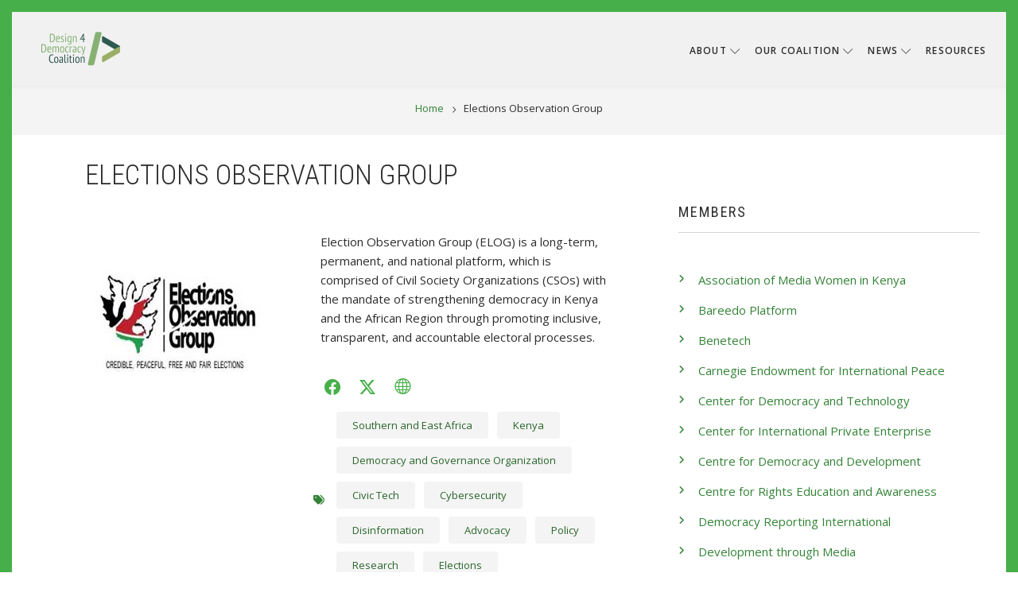

--- FILE ---
content_type: text/html; charset=UTF-8
request_url: https://d4dcoalition.org/index.php/members/elections-observation-group
body_size: 13324
content:
<!DOCTYPE html>
<html lang="en" dir="ltr">
  <head>
    <meta charset="utf-8" />
<script async src="https://www.googletagmanager.com/gtag/js?id=UA-164072461-1"></script>
<script>window.dataLayer = window.dataLayer || [];function gtag(){dataLayer.push(arguments)};gtag("js", new Date());gtag("set", "developer_id.dMDhkMT", true);gtag("config", "UA-164072461-1", {"groups":"default","anonymize_ip":true,"page_placeholder":"PLACEHOLDER_page_path","allow_ad_personalization_signals":false});gtag("config", "G-30LT101ZKL", {"groups":"default","page_placeholder":"PLACEHOLDER_page_location","allow_ad_personalization_signals":false});</script>
<meta name="Generator" content="Drupal 10 (https://www.drupal.org)" />
<meta name="MobileOptimized" content="width" />
<meta name="HandheldFriendly" content="true" />
<meta name="viewport" content="width=device-width, initial-scale=1.0" />
<link rel="stylesheet" href="https://fonts.googleapis.com/css?family=Oswald:300,regular|Open+Sans:regular&amp;subset=latin&amp;display=swap" media="all" />
<link rel="icon" href="/sites/default/files/d4d-logo-favicon.ico" type="image/vnd.microsoft.icon" />
<link rel="canonical" href="https://d4dcoalition.org/index.php/members/elections-observation-group" />
<link rel="shortlink" href="https://d4dcoalition.org/index.php/node/109" />

    <title>Elections Observation Group | D4D</title>
    <link rel="stylesheet" media="all" href="/sites/default/files/fontyourface/font_display/mt_headings.css?t8k1tp" />
<link rel="stylesheet" media="all" href="/sites/default/files/fontyourface/font_display/mt_paragraph.css?t8k1tp" />
<link rel="stylesheet" media="all" href="/sites/default/files/fontyourface/font_display/mt_site_name.css?t8k1tp" />
<link rel="stylesheet" media="all" href="/sites/default/files/fontyourface/font_display/mt_site_slogan.css?t8k1tp" />
<link rel="stylesheet" media="all" href="/libraries/drupal-superfish/css/superfish.css?t8k1tp" />
<link rel="stylesheet" media="all" href="/themes/contrib/stable/css/system/components/align.module.css?t8k1tp" />
<link rel="stylesheet" media="all" href="/themes/contrib/stable/css/system/components/fieldgroup.module.css?t8k1tp" />
<link rel="stylesheet" media="all" href="/themes/contrib/stable/css/system/components/container-inline.module.css?t8k1tp" />
<link rel="stylesheet" media="all" href="/themes/contrib/stable/css/system/components/clearfix.module.css?t8k1tp" />
<link rel="stylesheet" media="all" href="/themes/contrib/stable/css/system/components/details.module.css?t8k1tp" />
<link rel="stylesheet" media="all" href="/themes/contrib/stable/css/system/components/hidden.module.css?t8k1tp" />
<link rel="stylesheet" media="all" href="/themes/contrib/stable/css/system/components/item-list.module.css?t8k1tp" />
<link rel="stylesheet" media="all" href="/themes/contrib/stable/css/system/components/js.module.css?t8k1tp" />
<link rel="stylesheet" media="all" href="/themes/contrib/stable/css/system/components/nowrap.module.css?t8k1tp" />
<link rel="stylesheet" media="all" href="/themes/contrib/stable/css/system/components/position-container.module.css?t8k1tp" />
<link rel="stylesheet" media="all" href="/themes/contrib/stable/css/system/components/reset-appearance.module.css?t8k1tp" />
<link rel="stylesheet" media="all" href="/themes/contrib/stable/css/system/components/resize.module.css?t8k1tp" />
<link rel="stylesheet" media="all" href="/themes/contrib/stable/css/system/components/system-status-counter.css?t8k1tp" />
<link rel="stylesheet" media="all" href="/themes/contrib/stable/css/system/components/system-status-report-counters.css?t8k1tp" />
<link rel="stylesheet" media="all" href="/themes/contrib/stable/css/system/components/system-status-report-general-info.css?t8k1tp" />
<link rel="stylesheet" media="all" href="/themes/contrib/stable/css/system/components/tablesort.module.css?t8k1tp" />
<link rel="stylesheet" media="all" href="/themes/contrib/stable/css/views/views.module.css?t8k1tp" />
<link rel="stylesheet" media="all" href="/themes/contrib/stable/css/core/assets/vendor/normalize-css/normalize.css?t8k1tp" />
<link rel="stylesheet" media="all" href="/themes/contrib/stable/css/core/normalize-fixes.css?t8k1tp" />
<link rel="stylesheet" media="all" href="/themes/custom/baseplus/bootstrap/css/bootstrap.min.css?t8k1tp" />
<link rel="stylesheet" media="all" href="/themes/custom/baseplus/css/base/typography.css?t8k1tp" />
<link rel="stylesheet" media="all" href="/themes/custom/baseplus/css/base/elements.css?t8k1tp" />
<link rel="stylesheet" media="all" href="/themes/custom/showcaseplus/css/base/elements.css?t8k1tp" />
<link rel="stylesheet" media="all" href="/themes/custom/baseplus/css/base/layout.css?t8k1tp" />
<link rel="stylesheet" media="all" href="/themes/custom/baseplus/css/base/local-base.css?t8k1tp" />
<link rel="stylesheet" media="all" href="/themes/custom/showcaseplus/css/base/layout.css?t8k1tp" />
<link rel="stylesheet" media="all" href="/themes/custom/showcaseplus/css/base/local-base.css?t8k1tp" />
<link rel="stylesheet" media="all" href="/themes/contrib/classy/css/components/action-links.css?t8k1tp" />
<link rel="stylesheet" media="all" href="/themes/contrib/classy/css/components/button.css?t8k1tp" />
<link rel="stylesheet" media="all" href="/themes/contrib/classy/css/components/collapse-processed.css?t8k1tp" />
<link rel="stylesheet" media="all" href="/themes/contrib/classy/css/components/container-inline.css?t8k1tp" />
<link rel="stylesheet" media="all" href="/themes/contrib/classy/css/components/details.css?t8k1tp" />
<link rel="stylesheet" media="all" href="/themes/contrib/classy/css/components/exposed-filters.css?t8k1tp" />
<link rel="stylesheet" media="all" href="/themes/contrib/classy/css/components/field.css?t8k1tp" />
<link rel="stylesheet" media="all" href="/themes/contrib/classy/css/components/form.css?t8k1tp" />
<link rel="stylesheet" media="all" href="/themes/contrib/classy/css/components/icons.css?t8k1tp" />
<link rel="stylesheet" media="all" href="/themes/contrib/classy/css/components/inline-form.css?t8k1tp" />
<link rel="stylesheet" media="all" href="/themes/contrib/classy/css/components/item-list.css?t8k1tp" />
<link rel="stylesheet" media="all" href="/themes/contrib/classy/css/components/link.css?t8k1tp" />
<link rel="stylesheet" media="all" href="/themes/contrib/classy/css/components/links.css?t8k1tp" />
<link rel="stylesheet" media="all" href="/themes/contrib/classy/css/components/menu.css?t8k1tp" />
<link rel="stylesheet" media="all" href="/themes/contrib/classy/css/components/more-link.css?t8k1tp" />
<link rel="stylesheet" media="all" href="/themes/contrib/classy/css/components/tabledrag.css?t8k1tp" />
<link rel="stylesheet" media="all" href="/themes/contrib/classy/css/components/tableselect.css?t8k1tp" />
<link rel="stylesheet" media="all" href="/themes/contrib/classy/css/components/tablesort.css?t8k1tp" />
<link rel="stylesheet" media="all" href="/themes/contrib/classy/css/components/tabs.css?t8k1tp" />
<link rel="stylesheet" media="all" href="/themes/contrib/classy/css/components/textarea.css?t8k1tp" />
<link rel="stylesheet" media="all" href="/themes/contrib/classy/css/components/ui-dialog.css?t8k1tp" />
<link rel="stylesheet" media="all" href="/themes/contrib/classy/css/components/messages.css?t8k1tp" />
<link rel="stylesheet" media="all" href="/themes/contrib/classy/css/components/node.css?t8k1tp" />
<link rel="stylesheet" media="all" href="/themes/custom/baseplus/js/animate/animate.min.css?t8k1tp" />
<link rel="stylesheet" media="all" href="/themes/custom/baseplus/css/components/banner-area.css?t8k1tp" />
<link rel="stylesheet" media="all" href="/themes/custom/baseplus/css/components/breadcrumb.css?t8k1tp" />
<link rel="stylesheet" media="all" href="/themes/custom/baseplus/css/components/fixed-header.css?t8k1tp" />
<link rel="stylesheet" media="all" href="/themes/custom/baseplus/css/components/alert.css?t8k1tp" />
<link rel="stylesheet" media="all" href="/themes/custom/baseplus/css/components/accordion.css?t8k1tp" />
<link rel="stylesheet" media="all" href="/themes/custom/baseplus/css/components/block.css?t8k1tp" />
<link rel="stylesheet" media="all" href="/themes/custom/baseplus/css/components/buttons.css?t8k1tp" />
<link rel="stylesheet" media="all" href="/themes/custom/baseplus/css/components/better-exposed-filters.css?t8k1tp" />
<link rel="stylesheet" media="all" href="/themes/custom/baseplus/css/components/contact-info.css?t8k1tp" />
<link rel="stylesheet" media="all" href="/themes/custom/baseplus/css/components/call-to-action.css?t8k1tp" />
<link rel="stylesheet" media="all" href="/themes/custom/baseplus/css/components/credit-cards.css?t8k1tp" />
<link rel="stylesheet" media="all" href="/themes/custom/baseplus/css/components/dropdowns.css?t8k1tp" />
<link rel="stylesheet" media="all" href="/themes/custom/baseplus/css/components/fancy-block.css?t8k1tp" />
<link rel="stylesheet" media="all" href="/themes/custom/baseplus/css/components/fancy-block-2.css?t8k1tp" />
<link rel="stylesheet" media="all" href="/themes/custom/baseplus/css/components/highlights.css?t8k1tp" />
<link rel="stylesheet" media="all" href="/themes/custom/baseplus/css/components/more-links.css?t8k1tp" />
<link rel="stylesheet" media="all" href="/themes/custom/baseplus/css/components/fa-icons-list.css?t8k1tp" />
<link rel="stylesheet" media="all" href="/themes/custom/baseplus/css/components/forms.css?t8k1tp" />
<link rel="stylesheet" media="all" href="/themes/custom/baseplus/css/components/field-taxonomy-term.css?t8k1tp" />
<link rel="stylesheet" media="all" href="/themes/custom/baseplus/css/components/icons-list.css?t8k1tp" />
<link rel="stylesheet" media="all" href="/themes/custom/baseplus/css/components/social-links.css?t8k1tp" />
<link rel="stylesheet" media="all" href="/themes/custom/baseplus/css/components/social-media.css?t8k1tp" />
<link rel="stylesheet" media="all" href="/themes/custom/baseplus/css/components/item-list.css?t8k1tp" />
<link rel="stylesheet" media="all" href="/themes/custom/baseplus/css/components/inline-list.css?t8k1tp" />
<link rel="stylesheet" media="all" href="/themes/custom/baseplus/css/components/image-overlay.css?t8k1tp" />
<link rel="stylesheet" media="all" href="/themes/custom/baseplus/css/components/node-links.css?t8k1tp" />
<link rel="stylesheet" media="all" href="/themes/custom/baseplus/css/components/separators.css?t8k1tp" />
<link rel="stylesheet" media="all" href="/themes/custom/baseplus/css/components/subscribe-forms.css?t8k1tp" />
<link rel="stylesheet" media="all" href="/themes/custom/baseplus/css/components/search.css?t8k1tp" />
<link rel="stylesheet" media="all" href="/themes/custom/baseplus/css/components/site-branding.css?t8k1tp" />
<link rel="stylesheet" media="all" href="/themes/custom/baseplus/css/components/static-promoted-images-grid.css?t8k1tp" />
<link rel="stylesheet" media="all" href="/themes/custom/baseplus/css/components/pricing-tables.css?t8k1tp" />
<link rel="stylesheet" media="all" href="/themes/custom/baseplus/css/components/text-blocks.css?t8k1tp" />
<link rel="stylesheet" media="all" href="/themes/custom/baseplus/css/components/tables.css?t8k1tp" />
<link rel="stylesheet" media="all" href="/themes/custom/baseplus/css/components/tabs.css?t8k1tp" />
<link rel="stylesheet" media="all" href="/themes/custom/baseplus/css/components/team-members.css?t8k1tp" />
<link rel="stylesheet" media="all" href="/themes/custom/baseplus/css/components/pills.css?t8k1tp" />
<link rel="stylesheet" media="all" href="/themes/custom/baseplus/css/components/progress-bars.css?t8k1tp" />
<link rel="stylesheet" media="all" href="/themes/custom/baseplus/css/components/language-switcher.css?t8k1tp" />
<link rel="stylesheet" media="all" href="/themes/custom/baseplus/css/components/menu.css?t8k1tp" />
<link rel="stylesheet" media="all" href="/themes/custom/baseplus/css/components/username.css?t8k1tp" />
<link rel="stylesheet" media="all" href="/themes/custom/baseplus/css/components/view-filters.css?t8k1tp" />
<link rel="stylesheet" media="all" href="/themes/custom/baseplus/css/components/views.css?t8k1tp" />
<link rel="stylesheet" media="all" href="/themes/custom/baseplus/css/components/juicer.css?t8k1tp" />
<link rel="stylesheet" media="all" href="/themes/custom/baseplus/css/components/commerce.css?t8k1tp" />
<link rel="stylesheet" media="all" href="/themes/custom/baseplus/css/components/in-page-navigation.css?t8k1tp" />
<link rel="stylesheet" media="all" href="/themes/custom/baseplus/css/components/inverted-header.css?t8k1tp" />
<link rel="stylesheet" media="all" href="/themes/custom/baseplus/css/components/messages.css?t8k1tp" />
<link rel="stylesheet" media="all" href="/themes/custom/baseplus/css/components/mobile-menu-widget.css?t8k1tp" />
<link rel="stylesheet" media="all" href="/themes/custom/baseplus/css/components/mt-count-down.css?t8k1tp" />
<link rel="stylesheet" media="all" href="/themes/custom/baseplus/css/components/node.css?t8k1tp" />
<link rel="stylesheet" media="all" href="/themes/custom/baseplus/css/components/node-field.css?t8k1tp" />
<link rel="stylesheet" media="all" href="/themes/custom/baseplus/css/components/to-top.css?t8k1tp" />
<link rel="stylesheet" media="all" href="/themes/custom/baseplus/css/components/tooltip.css?t8k1tp" />
<link rel="stylesheet" media="all" href="/themes/custom/baseplus/css/components/view-top-stories.css?t8k1tp" />
<link rel="stylesheet" media="all" href="/themes/custom/showcaseplus/css/components/breadcrumb.css?t8k1tp" />
<link rel="stylesheet" media="all" href="/themes/custom/showcaseplus/css/components/fixed-header.css?t8k1tp" />
<link rel="stylesheet" media="all" href="/themes/custom/showcaseplus/css/components/accordion.css?t8k1tp" />
<link rel="stylesheet" media="all" href="/themes/custom/showcaseplus/css/components/buttons.css?t8k1tp" />
<link rel="stylesheet" media="all" href="/themes/custom/showcaseplus/css/components/subscribe-forms.css?t8k1tp" />
<link rel="stylesheet" media="all" href="/themes/custom/showcaseplus/css/components/site-branding.css?t8k1tp" />
<link rel="stylesheet" media="all" href="/themes/custom/showcaseplus/css/components/menu.css?t8k1tp" />
<link rel="stylesheet" media="all" href="/themes/custom/showcaseplus/css/components/commerce.css?t8k1tp" />
<link rel="stylesheet" media="all" href="/themes/custom/showcaseplus/css/components/image-overlay.css?t8k1tp" />
<link rel="stylesheet" media="all" href="/themes/custom/showcaseplus/css/components/node.css?t8k1tp" />
<link rel="stylesheet" media="all" href="/themes/custom/showcaseplus/css/components/block.css?t8k1tp" />
<link rel="stylesheet" media="all" href="/themes/custom/showcaseplus/css/components/tables.css?t8k1tp" />
<link rel="stylesheet" media="all" href="/themes/custom/showcaseplus/css/components/tabs.css?t8k1tp" />
<link rel="stylesheet" media="all" href="/themes/custom/showcaseplus/css/components/forms.css?t8k1tp" />
<link rel="stylesheet" media="all" href="/themes/custom/showcaseplus/css/components/search.css?t8k1tp" />
<link rel="stylesheet" media="all" href="/themes/custom/showcaseplus/css/components/pills.css?t8k1tp" />
<link rel="stylesheet" media="all" href="/themes/custom/showcaseplus/css/components/progress-bars.css?t8k1tp" />
<link rel="stylesheet" media="all" href="/themes/custom/showcaseplus/css/components/field-taxonomy-term.css?t8k1tp" />
<link rel="stylesheet" media="all" href="/themes/custom/showcaseplus/css/components/view-filters.css?t8k1tp" />
<link rel="stylesheet" media="all" href="/themes/custom/showcaseplus/css/components/views.css?t8k1tp" />
<link rel="stylesheet" media="all" href="/themes/custom/showcaseplus/css/components/to-top.css?t8k1tp" />
<link rel="stylesheet" media="all" href="/themes/custom/baseplus/css/components/local-components.css?t8k1tp" />
<link rel="stylesheet" media="all" href="/themes/custom/showcaseplus/css/components/local-components.css?t8k1tp" />
<link rel="stylesheet" media="all" href="/themes/custom/baseplus/css/theme/base-color.css?t8k1tp" />
<link rel="stylesheet" media="all" href="//use.fontawesome.com/releases/v6.2.0/css/all.css" />
<link rel="stylesheet" media="all" href="//fonts.googleapis.com/css?family=Open+Sans:400,400i,600,600i,700,700i,800,800i&amp;amp;subset=greek" />
<link rel="stylesheet" media="all" href="//fonts.googleapis.com/css?family=Roboto+Condensed:400italic,700italic,400,300,700&amp;subset=latin-ext,latin,greek" />
<link rel="stylesheet" media="all" href="//fonts.googleapis.com/css?family=PT+Serif:400,700,400italic,700italic&amp;subset=latin,latin-ext" />
<link rel="stylesheet" media="all" href="//fonts.googleapis.com/css?family=Source+Code+Pro&amp;subset=latin,latin-ext" />
<link rel="stylesheet" media="all" href="/themes/custom/baseplus/css/theme/animations.css?t8k1tp" />
<link rel="stylesheet" media="all" href="/themes/custom/showcaseplus/css/theme/base-color.css?t8k1tp" />
<link rel="stylesheet" media="all" href="/themes/custom/baseplus/css/theme/color-green.css?t8k1tp" />
<link rel="stylesheet" media="all" href="/themes/custom/baseplus/css/theme/button-shapes.css?t8k1tp" />
<link rel="stylesheet" media="all" href="/themes/custom/baseplus/css/theme/form-shapes.css?t8k1tp" />
<link rel="stylesheet" media="all" href="/themes/custom/baseplus/css/theme/image-shapes.css?t8k1tp" />
<link rel="stylesheet" media="all" href="/themes/custom/baseplus/css/theme/menu-shapes.css?t8k1tp" />
<link rel="stylesheet" media="all" href="/themes/custom/baseplus/css/theme/link-styles.css?t8k1tp" />
<link rel="stylesheet" media="all" href="/themes/custom/baseplus/css/theme/utility.css?t8k1tp" />
<link rel="stylesheet" media="all" href="/themes/custom/showcaseplus/css/theme/color-green.css?t8k1tp" />
<link rel="stylesheet" media="all" href="/themes/custom/showcaseplus/css/theme/button-shapes.css?t8k1tp" />
<link rel="stylesheet" media="all" href="/themes/custom/showcaseplus/css/theme/menu-shapes.css?t8k1tp" />
<link rel="stylesheet" media="all" href="/themes/custom/showcaseplus/css/theme/form-shapes.css?t8k1tp" />
<link rel="stylesheet" media="all" href="/themes/custom/baseplus/css/theme/local-theme.css?t8k1tp" />
<link rel="stylesheet" media="all" href="/themes/custom/showcaseplus/css/theme/local-theme.css?t8k1tp" />

    
  </head>
  <body class="fontyourface layout-one-sidebar layout-sidebar-second mt-color-scheme-green mt-patterns-disabled mt-style-rounded mt-style-button-global mt-style-form-global mt-style-image-global mt-style-menu-global mt-style-custom-global mt-link-style-animated-underline-2 wide hff-08 pff-06 sff-08 slff-08 headings-wide-spacing-enabled fixed-header-enabled--scroll-up fixed-header-enabled page-container-border-enabled slideout-side-right transparent-header-active inverted-header-enabled page-node-109 path-node page-node-type-mt-team-member">
        <a href="#main-content" class="visually-hidden focusable skip-link">
      Skip to main content
    </a>
    
      <div class="dialog-off-canvas-main-canvas" data-off-canvas-main-canvas>
    
<div class="page-container">

    
                <div class="page-top-container">
                            <div class="header-container">

            
            
                                                                    <header role="banner" class="clearfix header region--tint-background full-width two-columns region--no-paddings">
                <div class="container-fluid pl-xl-3 pe-xl-3">
                                    <div class="clearfix header__container">
                    <div class="row align-items-center">
                                              <div class="col-lg-3">
                                                    <div class="clearfix header__section header-first">
                              <div class="region region-header-first">
    <div id="block-showcaseplus-branding" class="clearfix site-branding logo-enabled block block-system block-system-branding-block">
  
    
    <div class="logo-and-site-name-wrapper clearfix">
          <div class="logo">
        <a href="/" title="Home" rel="home" class="site-branding__logo">
          <img src="/sites/default/files/d4d-logo-test_0_0.png" alt="Home" />
        </a>
      </div>
              </div>
</div>

  </div>

                          </div>
                                                  </div>
                                                                    <div class="col-lg-9">
                                                    <div class="clearfix header__section header-second">
                              <div class="region region-header">
    <div id="block-showcaseplus-d4dmenu" class="clearfix block block-superfish block-superfishd4d-menu">
  
    
      <div class="content">
      
<ul id="superfish-d4d-menu" class="menu sf-menu sf-d4d-menu sf-horizontal sf-style-none make-sticky">
  
<li id="d4d-menu-menu-link-contentcebf7383-1973-494c-a1e1-26b260e61531" class="sf-depth-1 menuparent"><span class="sf-depth-1 menuparent nolink">About</span><ul><li id="d4d-menu-menu-link-contentc6a7a5f3-3a60-437a-bce6-05ac3ae1dfbc" class="sf-depth-2 sf-no-children"><a href="/our-story" class="sf-depth-2">Our Story</a></li><li id="d4d-menu-menu-link-contentedd6bb61-c1cc-48cc-9315-cfdd415bac62" class="sf-depth-2 sf-no-children"><a href="/funding-conflicts-policy" class="sf-depth-2">Our Funding &amp; Conflicts Policy</a></li><li id="d4d-menu-menu-link-content63b8f997-2605-4cb3-ace1-e3dc155c951f" class="sf-depth-2 sf-no-children"><a href="/privacy-policy" class="sf-depth-2">Our Privacy Policy</a></li></ul></li><li id="d4d-menu-menu-link-contentce383910-0f06-4981-9dd2-9070807efb77" class="sf-depth-1 menuparent"><span class="sf-depth-1 menuparent nolink">Our Coalition</span><ul><li id="d4d-menu-menu-link-content08d18c55-8009-4942-8648-09aa683a0a1d" class="sf-depth-2 sf-no-children"><a href="/steering-committee" class="sf-depth-2">Steering Committee</a></li><li id="d4d-menu-menu-link-contentb1a3964c-0314-4ab6-8693-9bcc31076a1b" class="sf-depth-2 sf-no-children"><a href="/tech-companies" class="sf-depth-2">Tech Companies</a></li><li id="d4d-menu-menu-link-content266ff6ce-412d-4779-9ba7-939bb916ba15" class="sf-depth-2 sf-no-children"><a href="/founding-members" class="sf-depth-2">Founding Members</a></li></ul></li><li id="d4d-menu-menu-link-contented7b9505-6ed7-4fab-ac18-15746089ccb4" class="sf-depth-1 menuparent"><span class="sf-depth-1 menuparent nolink">News</span><ul><li id="d4d-menu-menu-link-content8855f4bd-b18e-4c4d-a4f9-07974be96427" class="sf-depth-2 sf-no-children"><a href="/articles-list" class="sf-depth-2">Articles</a></li></ul></li><li id="d4d-menu-menu-link-content9d9d321f-3083-4919-8ddd-8c00483f1721" class="sf-depth-1 sf-no-children"><a href="/resources" class="sf-depth-1">Resources</a></li>
</ul>

    </div>
  </div>

  </div>

                          </div>
                                                  </div>
                                                                </div>
                  </div>
                                  </div>
              </header>
                          
          </div>
                  
                
                            <div id="banner" class="clearfix banner region--bright-background region--no-block-paddings region--no-paddings">
            <div class="container-fluid">
                            <div class="clearfix banner__container">
                <div class="row">
                  <div class="col-12">
                    <div class="banner__section">
                        <div class="region region-banner">
    
  </div>

                    </div>
                  </div>
                </div>
              </div>
                          </div>
          </div>
                  
              
    <div class="internal-banner-container region--tint-background">
      <div id="hero-top" class="clearfix hero-top d-flex align-items-end ">
        <div class="internal-banner d-flex align-items-end internal-banner--plain">
                  <div class="container">
                        <div class="clearfix hero-top__container"
              >
              <div class="row">
                <div class="col-12">
                  <div class="hero-top__section">
                      <div class="region region-hero-top">
    <div id="block-showcaseplus-breadcrumbs" class="clearfix block block-system block-system-breadcrumb-block">
  
    
      <div class="content">
        

  <nav class="breadcrumb" role="navigation" aria-labelledby="system-breadcrumb">
    <h2 id="system-breadcrumb" class="visually-hidden">Breadcrumb</h2>
    <ol class="breadcrumb__items">
          <li class="breadcrumb__item">
        <span class="breadcrumb__item-separator fas fa-angle-right"></span>
                  <a href="/index.php/">
            <span>Home</span>
          </a>
              </li>
          <li class="breadcrumb__item">
        <span class="breadcrumb__item-separator fas fa-angle-right"></span>
                  <span>Elections Observation Group</span>
              </li>
        </ol>
  </nav>

    </div>
  </div>

  </div>

                                      </div>
                </div>
              </div>
            </div>
                      </div>
        </div>
              </div>
    </div>
  
        
      </div>
          
          <div class="system-messages clearfix">
        <div class="container">
          <div class="row">
            <div class="col-12">
                <div class="region region-system-messages">
    <div data-drupal-messages-fallback class="hidden"></div>

  </div>

            </div>
          </div>
        </div>
      </div>
    
    
    
              <div id="main-content" class="clearfix main-content region--bright-background region--no-separator">
        <div class="container">
          <div class="clearfix main-content__container">
            <div class="row">
              <section class="col-lg-8 ">
                                <div class="clearfix main-content__section mt-no-opacity"
                                      data-animate-effect="fadeIn"
                  >
                                        <div class="region region-content">
    <div id="block-showcaseplus-pagetitle" class="clearfix block block-core block-page-title-block">
  
    
      
  <h1 class="title page-title"><span class="field field--name-title field--type-string field--label-hidden">Elections Observation Group</span>
</h1>


      </div>
<div id="block-showcaseplus-content" class="clearfix block block-system block-system-main-block">
  
    
      <div class="content">
      


<article data-history-node-id="109" class="node node--type-mt-team-member node--view-mode-full clearfix">
  <div class="node__container">
    <div class="node__main-content clearfix">
      <header class="node__header">
                  
                    
                        </header>
                    
  
            <div class="field field--name-field-mt-www-link field--type-string field--label-hidden field__item">https://elog.or.ke/</div>
      
  <div class="row content">
          
      <div class="col-md-5 col-sm-6">
        <div class="photo-container">
          
            <div class="field field--name-field-mt-member-photo field--type-image field--label-hidden field__item">  <a href="/index.php/sites/default/files/2020-06/EFSupdated.jpg"><img loading="lazy" src="/sites/default/files/2020-06/EFSupdated.jpg" width="220" height="220" alt="EOG logo" />
</a>
</div>
      
        </div>
      </div>
        <div class="col-md-7 col-sm-6">
      
      
            <div class="clearfix text-formatted field field--name-body field--type-text-with-summary field--label-hidden field__item"><p>Election Observation Group (ELOG) is a long-term, permanent, and national platform, which is comprised&nbsp;of Civil Society Organizations (CSOs) with the mandate of strengthening democracy in Kenya and the African Region through promoting inclusive, transparent, and accountable electoral processes.</p></div>
      
              <ul class="icons-list">
            		  
		              <li>
              <a target="_blank" href="https://www.facebook.com/ElectionObservationGroupKENYA">
                <i class="bi bi-facebook"><span class="sr-only">facebook</span></i>
              </a>
            </li>
                                <li>
              <a target="_blank" href="https://twitter.com/elogkenya">
                <i class="bi bi-twitter-x"><span class="sr-only">twitter</span></i>
              </a>
            </li>
                    		               <li>
              <a target="_blank" href="https://elog.or.ke/">
                <span class="bi bi-globe"><span class="sr-only">WWW</span></i>
              </a>
            </li>
          		  
        </ul>
      	          <div class="field field--name-field-tags-members field--type-entity-reference field--label-hidden field--entity-reference-target-type-taxonomy-term clearfix field__items">
              <div class="field__item"><a href="/index.php/taxonomy/term/76" hreflang="en">Southern and East Africa</a></div>
              <div class="field__item"><a href="/index.php/taxonomy/term/176" hreflang="en">Kenya</a></div>
              <div class="field__item"><a href="/index.php/taxonomy/term/60" hreflang="en">Democracy and Governance Organization</a></div>
              <div class="field__item"><a href="/index.php/taxonomy/term/65" hreflang="en">Civic Tech</a></div>
              <div class="field__item"><a href="/index.php/taxonomy/term/64" hreflang="en">Cybersecurity</a></div>
              <div class="field__item"><a href="/index.php/taxonomy/term/63" hreflang="en">Disinformation</a></div>
              <div class="field__item"><a href="/index.php/taxonomy/term/51" hreflang="en">Advocacy</a></div>
              <div class="field__item"><a href="/index.php/taxonomy/term/53" hreflang="en">Policy</a></div>
              <div class="field__item"><a href="/index.php/taxonomy/term/52" hreflang="en">Research</a></div>
              <div class="field__item"><a href="/index.php/taxonomy/term/56" hreflang="en">Elections</a></div>
          </div>
  
    </div>
  </div>
  
    </div>
          </div>
</article>

    </div>
  </div>

  </div>

                                  </div>
                              </section>
                                            <aside class="col-lg-4 ">
                                    <section class="sidebar__section sidebar-second clearfix mt-no-opacity"
                                          data-animate-effect="fadeIn"
                    >
                      <div class="region region-sidebar-second">
    <div class="views-element-container clearfix block block-views block-views-blockmembers-list-block-1" id="block-showcaseplus-views-block-members-list-block-1">
  
      <h2 class="title">Members</h2>
    
        <div><div class="view-titles-list view view-members-list view-id-members_list view-display-id-block_1 js-view-dom-id-7ae88884583b5c0d0dc940accda2917609a0dce55b65bd127857bf779240163f">
  
    
      
      <div class="view-content">
          <div class="view-titles-list views-row"><div class="views-field views-field-title"><span class="field-content"><a href="/index.php/members/association-media-women-kenya" hreflang="en">Association of Media Women in Kenya</a></span></div></div>
    <div class="view-titles-list views-row"><div class="views-field views-field-title"><span class="field-content"><a href="/index.php/members/bareedo-platform" hreflang="en">Bareedo Platform</a></span></div></div>
    <div class="view-titles-list views-row"><div class="views-field views-field-title"><span class="field-content"><a href="/index.php/members/benetech" hreflang="en">Benetech</a></span></div></div>
    <div class="view-titles-list views-row"><div class="views-field views-field-title"><span class="field-content"><a href="/index.php/members/carnegie-endowment-international-peace" hreflang="en">Carnegie Endowment for International Peace</a></span></div></div>
    <div class="view-titles-list views-row"><div class="views-field views-field-title"><span class="field-content"><a href="/index.php/members/center-democracy-and-technology" hreflang="en">Center for Democracy and Technology</a></span></div></div>
    <div class="view-titles-list views-row"><div class="views-field views-field-title"><span class="field-content"><a href="/index.php/members/center-international-private-enterprise" hreflang="en">Center for International Private Enterprise</a></span></div></div>
    <div class="view-titles-list views-row"><div class="views-field views-field-title"><span class="field-content"><a href="/index.php/members/centre-democracy-and-development" hreflang="en">Centre for Democracy and Development</a></span></div></div>
    <div class="view-titles-list views-row"><div class="views-field views-field-title"><span class="field-content"><a href="/index.php/members/centre-rights-education-and-awareness" hreflang="en">Centre for Rights Education and Awareness </a></span></div></div>
    <div class="view-titles-list views-row"><div class="views-field views-field-title"><span class="field-content"><a href="/index.php/members/democracy-reporting-international" hreflang="en">Democracy Reporting International</a></span></div></div>
    <div class="view-titles-list views-row"><div class="views-field views-field-title"><span class="field-content"><a href="/index.php/members/development-through-media" hreflang="en">Development through Media</a></span></div></div>
    <div class="view-titles-list views-row"><div class="views-field views-field-title"><span class="field-content"><a href="/index.php/members/fgv-dapp" hreflang="en">FGV DAPP</a></span></div></div>
    <div class="view-titles-list views-row"><div class="views-field views-field-title"><span class="field-content"><a href="/index.php/members/fundacion-multitudes" hreflang="en">Fundación Multitudes</a></span></div></div>
    <div class="view-titles-list views-row"><div class="views-field views-field-title"><span class="field-content"><a href="/index.php/members/global-cyber-alliance" hreflang="en">Global Cyber Alliance</a></span></div></div>
    <div class="view-titles-list views-row"><div class="views-field views-field-title"><span class="field-content"><a href="/index.php/members/global-forum-media-development" hreflang="en">Global Forum for Media Development</a></span></div></div>
    <div class="view-titles-list views-row"><div class="views-field views-field-title"><span class="field-content"><a href="/index.php/members/gong" hreflang="en">Gong</a></span></div></div>
    <div class="view-titles-list views-row"><div class="views-field views-field-title"><span class="field-content"><a href="/index.php/members/international-association-women-radio-television" hreflang="en">International Association of Women in Radio &amp; Television</a></span></div></div>
    <div class="view-titles-list views-row"><div class="views-field views-field-title"><span class="field-content"><a href="/index.php/members/international-center-not-profit-law" hreflang="en">International Center for Not-For-Profit Law</a></span></div></div>
    <div class="view-titles-list views-row"><div class="views-field views-field-title"><span class="field-content"><a href="/index.php/members/international-research-exchanges-board-irex" hreflang="en">International Research &amp; Exchanges Board (IREX)</a></span></div></div>
    <div class="view-titles-list views-row"><div class="views-field views-field-title"><span class="field-content"><a href="/index.php/members/internet-society-kenya-chapter" hreflang="en">Internet Society - Kenya Chapter</a></span></div></div>
    <div class="view-titles-list views-row"><div class="views-field views-field-title"><span class="field-content"><a href="/index.php/members/kictanet" hreflang="en">KICTANet</a></span></div></div>
    <div class="view-titles-list views-row"><div class="views-field views-field-title"><span class="field-content"><a href="/index.php/members/nairobi-disabled-empowerment-programme" hreflang="en">Nairobi Disabled Empowerment Programme</a></span></div></div>
    <div class="view-titles-list views-row"><div class="views-field views-field-title"><span class="field-content"><a href="/index.php/members/pesacheck" hreflang="en">PesaCheck</a></span></div></div>
    <div class="view-titles-list views-row"><div class="views-field views-field-title"><span class="field-content"><a href="/index.php/members/pollicy" hreflang="en">Pollicy</a></span></div></div>
    <div class="view-titles-list views-row"><div class="views-field views-field-title"><span class="field-content"><a href="/index.php/members/siasa-place" hreflang="en">Siasa Place</a></span></div></div>
    <div class="view-titles-list views-row"><div class="views-field views-field-title"><span class="field-content"><a href="/index.php/members/tecnologia-y-comunidad-tedic" hreflang="en">Tecnología y Comunidad (TEDIC)</a></span></div></div>
    <div class="view-titles-list views-row"><div class="views-field views-field-title"><span class="field-content"><a href="/index.php/members/youth-agenda" hreflang="en">The Youth Agenda</a></span></div></div>
    <div class="view-titles-list views-row"><div class="views-field views-field-title"><span class="field-content"><a href="/index.php/members/womens-empowerment-link" hreflang="en">Women&#039;s Empowerment Link</a></span></div></div>
    <div class="view-titles-list views-row"><div class="views-field views-field-title"><span class="field-content"><a href="/index.php/members/youth-bridge" hreflang="en">Youth Bridge</a></span></div></div>

    </div>
  
          
      </div>
</div>

  </div>

  </div>

                  </section>
                                  </aside>
                          </div>
          </div>
        </div>
      </div>
        
    
    
    
    
    
    
    
    
    
  
  
        <div class="to-top-container">
    <div class="to-top show to-top--static"><i class="fas fa-angle-double-up"></i></div>
  </div>
    
      <div class="footers-container">

      
                      <div id="footer-bottom" class="clearfix footer-bottom region--dark-colored-background region--no-separator ">
          <div class="container">
                        <div class="clearfix footer-bottom__container">
              <div class="row">
                                  <div class="col-12">
                    <div class="clearfix footer-bottom__section">
                        <div class="region region-footer-bottom-first">
    <div id="block-showcaseplus-ndihiddenstylesblock" class="clearfix block block-block-content block-block-content63855b8c-f6c9-4f95-8f7e-5a8bf55a766b">
  
    
      <div class="content">
      
            <div class="clearfix text-formatted field field--name-body field--type-text-with-summary field--label-hidden field__item"><style>
@import url("https://cdn.jsdelivr.net/npm/bootstrap-icons@1.11.1/font/bootstrap-icons.css");
div#block-showcaseplus-ndihiddenstylesblock {
    padding-top: 45px;
}
/*-- Home Page Border --*/
.page-container {
        border-color: #46af49 !important;
    }
/*-- Hero Image Banner --*/
.region-banner .background-image-block__section {
    height: 620px
    }
.background-image-overlay {
        background-color: rgb(29,29,29);
    }
.page-container-border-enabled .container-fluid {
        padding-left: 0px !important;
        padding-right: 0px !important;
    }
.col-md-8.col-md-offset-2.text-center { 
        margin-left: auto;
        margin-right: auto;
    }
h1.block-title.block-title--extra-large {
        color: rgb(255,255,255) !Important;
        display: block;
        font-size: 50px;
        font-weight: 300;
        letter-spacing: normal;
        line-height: 60px;
        outline-width: 0.8px !important;
    }
a.button.transparent-btn {
        background-color: rgba(0,0,0,0) !important;
        text-transform: uppercase;
        border-top-left-radius: 5px;
        border-top-right-radius: 5px;
        border-bottom-left-radius: 5px;
        border-bottom-right-radius: 5px;
        border: rgb(255,255,255) 0.8px solid;
        text-rendering: optimizeLegibility;
        text-size-adjust: 100%;
    }
a.button.transparent-btn:hover {
    border: #46af49 0.8px solid;
    background-color: #46af49 !important;
    transition: background-color 0.2s ease-in-out;
    }
/*-- About D4D Oval Blurb --*/
.row.text-center {
    margin-left: auto;
    margin-right: auto;
    }
.col-md-10.col-md-offset-1 {
    margin-left: auto;
    margin-right: auto;
    width: 60%;
    }
.bottom-spacing-medium &amp;amp;gt; p.highlighted {
    background-color: rgb(255,255,255);
    }
p.highlighted {
    background-color: #ffffff !important;
    }
    
/*-- "WANT TO KNOW MORE?" --*/
.text-right.xs-text-center.sm-text-center {
    text-align: right;
    padding: 20px;
    }
a.button.button--hover-style-2 {
    text-transform: uppercase;
    background-color: rgba(0,0,0,0) !important;
    border: rgb(255,255,255) 0.8px solid;
    padding-left: 45px;
    padding-right: 45px;
    padding-top: 18px;
    padding-bottom: 18px;
    }
a.button.button--hover-style-2:hover {
    border: #46af49 0.8px solid;
    background-color: #46af49 !important;
    transition: background-color 0.2s ease-in-out;
    }
div#block-backgroundimageblockcta {
    padding-bottom: 0px;
    }
/*-- Member Spotlight--*/
#block-views-block-random-member-block-1 h2.title {
        margin-bottom: 10px;
        margin-top: 45px;
    }
.random-member .views-row .views-field-title a {
    font-size: 14px;
    margin-top: 10px;
    margin-bottom: 10px;
    }
.clearfix.main-content__section.animated.fadeIn {
    padding-top: 0px;
    padding-bottom: 40px;
    background-color: #f4f4f4 !important;
    }
#main-content .container, div#main-content {
    background-color: #f4f4f4 !important;
    } 
.page-container div#main-content {
        padding-top: 0px;
    }
.view-random-member .views-row {
        text-align: center;
    }
.view-random-member .views-field.views-field-title {
        margin-top: 40px;
        margin-bottom: 20px;
    }
.page-node-35 .page-container div#main-content {
        padding-top: 0px;
        background-color: #f4f4f4 !important;
    }
.page-node-35 section.col-12.col-xl-8.ms-xl-auto.me-xl-auto {
        background-color: #f4f4f4 !important;
    }
.page-node-35 .page-container #main-content .container {
        background-color: #f4f4f4 !important;
    }
/*-- "See all D4D Members" button --*/
a.button {
        background-color: rgb(41,102,43) !important;
        border-bottom-left-radius: 8px;
        border-bottom-right-radius: 8px;
        color: white;
        font-size: 14px;
        font-weight: 400;
        letter-spacing: 3.5px;
        line-height: 14px;
        margin-bottom: 10px;
        margin-top: 10px;
        padding-bottom: 15px;
        padding-left: 30px;
        padding-right: 30px;
        padding-top: 15px;
        text-decoration-line: none;
        border-top-left-radius: 8px;
        border-top-right-radius: 8px;
        cursor: pointer;
        border-top: rgba(0, 0, 0, 0) 0.8px solid;
        border-bottom: rgba(0, 0, 0, 0) 0.8px solid;
        border-left: rgba(0, 0, 0, 0) 0.8px solid;
        border-right: rgba(0, 0, 0, 0) 0.8px solid;
    }
a.button:hover {
    border: #46af49 0.8px solid;
    background-color: #46af49 !important;
    transition: background-color 0.2s ease-in-out;
    }
/* Coalition Features */
.field--mt-featured-linked-text-tiles-block .featured-linked-text-tile {
    min-height: 250px;
}
.page-node-35 #featured-top {
    background-color: #ffffff;
}
/*
div#featured-top {
        background-color: #ffffff;
    }
.field.field--name-field-mt-fltt.field--type-entity-reference-revisions.field--label-hidden.field__items {
        justify-items: center;
        max-width: 90%;
        margin-left: auto;
        margin-right: auto;
        display: flex;
    }
.field--label-hidden.field__items &amp;amp;amp;amp;amp;amp;amp;amp;amp;amp;amp;amp;gt; * {
        padding-left: 15px;
        padding-right: 15px;
        position: relative;
        line-height: 24px;
        font-weight: 400;
        width: 390px;
    }
.paragraph.paragraph--type--mt-featured-linked-text-tile.paragraph--view-mode--default {
        text-align: center;
        padding-bottom: 10px;
        padding-top: 10px;
        padding-left: 15px;
        padding-right: 15px;
        font-size: 15px;
        font-weight: 400;
    }
.clearfix.text-formatted.field.field--name-field-mt-fltt-body.field--type-text-long.field--label-hidden.field__item {
        border: 1px solid rgb(226,226,226);
        padding-top: 40px;
        padding-bottom: 20px;
        padding-left: 30px;
        padding-right: 30px;
    }
.field__items &amp;amp;amp;amp;amp;amp;amp;amp;amp;amp;amp;amp;gt; .field__item {
        width: 90%;
    }
*/
/*-- 4 column stats at bottom of homepage --*/
.highlight-head {
        font-size: 35px;
        font-weight: 400;
        line-height: 56px;
        margin-bottom: 10px;
        text-rendering: optimizelegibility;
    }
#highlighted .container {
    max-width: 100% !important;
    background-color: #f4f4f4;
    padding-left: 0px;
    padding-right: 0px;
    }
.highlight-body {
        font-size: 14px;
        font-weight: 400;
        letter-spacing: 3.5px !important;
    }
.highlight-pad {
    line-height: 30px;
    padding-top: 55px;
    padding-bottom: 40px;
    }
.highlight-text-height {
    height: 200px !important;
    }
.highlights-pad-height {
        height: 230px;
        position: relative;
        margin-top: -30px;
    }
.clearfix.highlighted__section {
    height: auto;
    padding-top: 0px !important;
    }
.highlighted__section {
    padding: 1px 0 15px 0 !important;
    width: 100%;
    }
.col-md-3.col-sm-6.highlight-text-height {
    border-left: 0.8px solid #dfdfdf;
    }
/*-- Facebook Twitter footer --*/
a.social-links-resize {
        font-size: 12px !important;
        font-weight: 600;
        letter-spacing: 3px !important;
        line-height: 12px;
        color: rgb(255, 255, 255);
    }
i.bi.fa-2x {
        color: rgb(255,255,255);
        font-size: 24px;
        font-weight: 400;
        letter-spacing: 3px !important;
    }
ul.social-links.social-links--inline.text-center.move-right {
        margin-left: 22px;
    }
/*-- Copyright Footer --*/
.text-center.d-block.d-sm-block {
        color: rgb(156, 156, 156) !important;
    }
div#footer-bottom, div#subfooter {
        background-color: #29662b;
    }
/*-- All Members Page --*/
.overlay-container img {
    height: 150px !important;
    width: auto!important;
    padding: 0 85.5px;
    margin-top: 14px;
    }
ul.icons-list {
    list-style: none;
    width: 75%;
    margin-left: 5px;
    margin-right: auto;
    margin-bottom: 5px;
    }
.views-view-responsive-grid__item-inner {
    height: 290px !important;
    border: 0.8px solid #dfdfdf;
    border-radius: 8px;
    }
h5.field-content {
    margin-left: 14px;
    line-height: 24px;
    }
span.overlay.overlay--colored:hover {
    border-bottom-left-radius: 0px !important;
    border-bottom-right-radius: 0px !important;
    }
.icons-list i.bi,svg.svg-inline--fa.fa-globe {
    font-size: 20px !important;
    color: rgb(70,175,73) !important;
    }
.views-view-responsive-grid__item .field-content &amp;amp;gt; a {
    color: #29662b;
    font-weight: 480;
    }
.page-view-id-members-view .region.region-content {
        background-color: #ffffff;
    }
.page-view-id-members-view .clearfix.main-content__section.animated.fadeIn {
        background-color: #FFFFFF !important;
        padding-bottom: 90px;
    }
/*-- Members' Individual Pages --*/
.field.field--name-field-tags-members.field--type-entity-reference.field--label-hidden.field--entity-reference-target-type-taxonomy-term.clearfix.field__items {
    display: block;
    }
.node__main-content .field--name-field-tags-members .field__item {
    padding-bottom: 10px;
    display: inline-flex;
    }
.view-titles-list .views-field-title a:hover {
        position: relative;
        padding-left: 10px;
    }
.page-node-type-mt-team-member .bi-globe::before {
        content: "\f3ee";
        color: rgb(70, 175, 73);
        font-size: 20px;
    }
.page-node-type-mt-team-member .clearfix.text-formatted.field.field--name-body.field--type-text-with-summary.field--label-hidden.field__item {
        margin-left: 10px;
        margin-top: 5px;
        padding-right: 5px;
    }
.page-node-type-mt-team-member .field.field--name-field-mt-www-link.field--type-string.field--label-hidden.field__item {
    display: none;
    }
.page-node-type-mt-team-member .clearfix.main-content__section.animated.fadeIn {
    width: 85%;
    margin-left: auto;
    margin-right: auto;
    }
/*-- Get Updates Page --*/
.mc-field-group input {
    border: 0.8px #9c9c9c solid;
}
input#mc-embedded-subscribe {
    background-color: #29662b;
    letter-spacing: 3.5px;
    font-weight: 400;
    line-height: 14px;
    font-size: 14px;
    font-family: 'Open Sans','Helvetica Neue';
    margin-top: 25px;
    margin-bottom: 25px;
}
.page-node-68 .clearfix.main-content__section.animated.fadeIn {
    background-color: #ffffff !important;
}
.page-node-68 #main-content .container, div#main-content {
    background-color: #ffffff !important;
}
.page-container .page-container div#main-content {
    padding-top: 30px;
    background-color: #ffffff !important;
}
.page-container #main-content .container, div#main-content {
    background-color: #ffffff !important;
}
input#mc-embedded-subscribe:hover {
    background-color: rgb(70,175,73)
                  
}
.internal-banner-container div#hero-top {
    padding-top: 15px;
    padding-bottom: 15px;
}
.page-container div#main-content {
    padding-top: 30px;
}
/*-- Tech Partners --*/
.page-view-id-tech-partner-view .views-field.views-field-field-mt-member-photo {
    max-height: 190px;
}
.page-view-id-tech-partner-view .region.region-content {
    background-color: #ffffff;
}
.page-view-id-tech-partner-view .clearfix.main-content__section.animated.fadeIn {
    background-color: #FFFFFF !important;
    padding-bottom: 90px;
}
/*-- Steering Committee Page --*/
.page-view-id-steering-committee-view .views-view-responsive-grid__item-inner {
    height: 400px !important;
    width: 200px;
}
.view-steering-committee-view img.image-style-mt-member-photo {
    padding-left: 0px;
}
svg.svg-inline--fa.fa-envelope {
    color: #46af49;
    
}
.view-steering-committee-view .views-view-responsive-grid__item {
    margin-left: auto;
    margin-right: auto;
    height: 500px;
}
.page-view-id-steering-committee-view .views-view-responsive-grid__item-inner {
    border: 0.8px solid #dfdfdf;
    border-radius: 8px;
    height: 490px !important;
    width: 315px;
}
.view-steering-committee-view .field-content .views-field-field-image * {
    height: 300px;
    width: 100%;
    border-radius: 8px 8px 0 0;
    margin-left: auto;
    margin-right: auto;
}
.view-id-steering_committee_view .views-field-field-image .overlay-container {
    height: 300px;
    border-radius: 8px 8px 0 0;
}
.view-steering-committee-view img.image-style-mt-member-photo {
    margin-top: 0px;
    height: auto !important;
    width: 315px! important;
    padding-left: 0px;
    padding-right: 0px;
}
.view-id-steering_committee_view .views-field.views-field-field-mt-subtitle {
    margin-left: 10px;
}
.view-steering-committee-view .views-field.views-field-title {
    display: block;
}
.view-steering-committee-view span.overlay-inner {
    font-size: 15px !important;
    line-height: 24px !important;
}
.view-steering-committee-view svg.svg-inline--fa.fa-arrow-up-right-from-square {
    height: 48px;
    width: auto;
    border: none;
    font-weight: 400;
    color: rgba(255,255,255, 0.5);
}
.view-steering-committee-view a.overlay-icon.overlay-icon--button.overlay-icon--white.overlay-animated.overlay-fade-top {
    border: none;
}
.page-view-id-steering-committee-view .region.region-content {
    background-color: #ffffff !important;
}
.page-view-id-steering-committee-view .clearfix.main-content__section.animated.fadeIn {
    padding-top: 0px;
    padding-bottom: 90px;
    background-color: #ffffff !important;
}
/*-- Individual Steering Committee member page*/
.field--name-field-mt-member-photo img {
    border-radius: 50%;
}
.node--view-mode-full .field {
  /* margin-bottom: 40px; */
  margin-bottom: 25px;
  display: block;
}
.clearfix.text-formatted.field.field--name-body.field--type-text-with-summary.field--label-hidden.field__item {
    margin-left: 10px;
/*    margin-top: 45px;*/
    padding-right: 5px;
}
.field--name-field-mt-member-photo img {
    border-radius: 50%;
    max-width: 250px;
    height: auto;
    margin-left: 5px;
    margin-right: 10px;
    margin-top: 5px;
}
.node__main-content.clearfix {
  display: block;
}
.footer-bottom__container {
    padding: 0px 0 20px;
}
.page-node-74 .clearfix.main-content__section.animated.fadeIn {
    width: 90%;
    margin-left: auto;
    margin-right: auto;
}
.page-node-type-mt-team-member .field.field--name-field-mt-subtitle.field--type-string.field--label-hidden.field__item {
    font-weight: 700;
}
/* Founding Advisory Board Page */
.path-advisory-board .views-view-responsive-grid__item-inner {
    height: 400px !important;
    width: 200px;
}
.path-advisory-board .views-field.views-field-field-mt-member-photo {
    padding-left: 0px;
}
.path-advisory-board .views-view-responsive-grid__item {
    margin-left: auto;
    margin-right: auto;
    height: 500px;
}
.path-advisory-board .views-view-responsive-grid__item-inner {
    border: 0.8px solid #dfdfdf;
    border-radius: 8px;
    height: 490px !important;
    width: 315px;
}
.path-advisory-board .field-content .views-field-field-image * {
/*    background-color: teal;*/
    height: 300px;
    width: 100%;
    border-radius: 8px 8px 0 0;
    margin-left: auto;
    margin-right: auto;
}
.path-advisory-board .views-field-field-image .overlay-container {
    height: 300px;
    border-radius: 8px 8px 0 0;
}
.path-advisory-board img.image-style-mt-member-photo {
    margin-top: 0px;
    height: auto !important;
    width: 315px! important;
    padding-left: 0px;
    padding-right: 0px;
}
.path-advisory-board .views-field.views-field-field-mt-subtitle {
    margin-left: 10px;
}
.path-advisory-board .views-field.views-field-title {
    display: block;
}
.path-advisory-board span.overlay-inner {
    font-size: 15px !important;
    line-height: 24px !important;
}
.path-advisory-board svg.svg-inline--fa.fa-arrow-up-right-from-square {
    height: 48px;
    width: auto;
    border: none;
    font-weight: 400;
    color: rgba(255,255,255, 0.5);
}
.path-advisory-board a.overlay-icon.overlay-icon--button.overlay-icon--white.overlay-animated.overlay-fade-top {
    border: none;
}
.path-advisory-board .region.region-content {
    background-color: #ffffff !important;
}
.path-advisory-board .clearfix.main-content__section.animated.fadeIn {
    padding-top: 0px;
    padding-bottom: 90px;
    background-color: #ffffff !important;
}
/* Get Updates Page */
.page-node-68 .field.field--name-field-mt-bg-image-block.field--type-entity-reference.field--label-hidden.field--mt-bg-image-block.clearfix {
    height: 335px !important;
}
.page-node-68 .region-banner .background-image-block__section {
    height: 335px;
}
/* Join the Coalition Page */
.page-node-72 .field.field--name-field-mt-bg-image-block.field--type-entity-reference.field--label-hidden.field--mt-bg-image-block.clearfix {
    height: 335px !important;
}
.page-node-72 .region-banner .background-image-block__section {
    height: 335px;
}
#block-showcaseplus-contactinfo .content {
    border: 0.8px #f4f4f4 solid;
    border-radius: 10px;
}
#block-showcaseplus-contactinfo .clearfix.text-formatted.field.field--name-body.field--type-text-with-summary.field--label-hidden.field__item {
    margin-left: 10px;
    margin-top: 10px;
}
.page-node-72 .region.region-content {
    background-color: #ffffff;
}
.page-node-72 .clearfix.main-content__section.animated.fadeIn {
    padding-top: 0px;
    padding-bottom: 90px;
    background-color: #ffffff !important;
}
/* D4D Nav Menu Styling */
.header-container ul.sf-menu .sf-sub-indicator {
    right: 0px;
    font-size: 13px;
    font-weight: 400;
}
ul.sf-menu a, ul.sf-menu span.nolink {
    display: block;
    padding: 1em 1.5em;
    position: relative;
}
ul.sf-menu .sf-sub-indicator::after {
    content: "\F282";
    font-family: 'Bootstrap-icons';
    position: absolute;
    height: 100%
    font-weight: 400;
    font-size: 15px;
}
#superfish-d4d-menu .sf-with-ul {
    text-align: left;
    top: 50%;
    bottom: 50%;
    
}
ul#superfish-d4d-menu {
    display: inline-block;
    width: 700px;
}
.header-container ul.sf-menu .sf-sub-indicator {
    right: -10px;
    font-size: 13px;
    font-weight: 400;
    font-weight: 400;
    top: 43px;
}
#superfish-d4d-menu ul.sf-hidden:hover {
    box-shadow: 1px 1px 1px red;
}
/* Contact Us page */
.page-node-107 .field.field--name-field-mt-bg-image-block.field--type-entity-reference.field--label-hidden.field--mt-bg-image-block.clearfix {
    height: 335px !important;
}
.page-node-107 .region-banner .background-image-block__section {
    height: 335px;
}
/* Articles Page */
.page-view-id-mt-articles-list .field.field--name-field-mt-bg-image-block.field--type-entity-reference.field--label-hidden.field--mt-bg-image-block.clearfix {
    height: 335px !important;
}
.page-view-id-mt-articles-list .region-banner .background-image-block__section {
    height: 335px;
}
.page-view-id-mt-articles-list .views-row {
    border: 0.8px #dfdfdf solid;
    margin-bottom: 10px;
    padding: 10px;
    border-radius: 8px;
}
.page-view-id-mt-articles-list time.datetime, .view-mt-articles-list time.datetime {
    font-size: 12px;
    text-transform: uppercase;
    letter-spacing: 0.5px;
    font-weight: 400;
    color: rgb(140,140,140);
}
.page-view-id-mt-articles-list .more-link, .view-mt-articles-list .more-link {
    text-align: left;
    margin-top: 20px;
    clear: both;
    font-size: 12px;
    text-transform: uppercase;
    font-weight: 400;
}
.page-view-id-mt-articles-list .views-field-title a {
    font-size: 26px;
    text-transform: none !important;
    font-weight: 300;
}
li.facebook.print-button-enabled {
    display: none !important;
}

/* General styling for individual member pages, regardless of type */
.page-node-type-mt-team-member .region.region-content {
    background-color: #ffffff !important;
}
.page-node-type-mt-team-member .clearfix.main-content__section.animated.fadeIn {
    width: 85%;
    margin-left: auto;
    margin-right: auto;
    background-color: #ffffff !important;
    margin-bottom: 90px;
}
/* Our Mission &amp;amp;amp; Story Page */
.page-node-63 .clearfix.main-content__section.animated.fadeIn, .page-node-64 .clearfix.main-content__section.animated.fadeIn, .page-node-57 .clearfix.main-content__section.animated.fadeIn, .page-node-107 .clearfix.main-content__section.animated.fadeIn, .page-view-id-mt-articles-list .clearfix.main-content__section.animated.fadeIn, .page-node-type-article .clearfix.main-content__section.animated.fadeIn, .page-node-70 .clearfix.main-content__section.animated.fadeIn{
    padding-top: 0px;
    padding-bottom: 90px;
    background-color: #ffffff !important;
}
/* Individual Articles pages */
.page-node-type-article .region.region-content {
    background-color: #ffffff;
}
.page-node-type-article .views-row {
    margin-bottom: 10px;
    padding: 5px;
    border: 0.8px #dfdfdf solid;
    border-radius: 8px;
}
/* Resources Page */
.page-node-70 .views-exposed-form:not(.bef-exposed-form) .form--inline {
    display: block;
}
/* Media Queries */
@media screen and (max-width: 768px){
    span.sf-sub-indicator {
    display: none;
    }
    
    .page-node-35 a.button.transparent-btn {
    display: block;
    margin-left: auto;
    margin-right: auto;
    width: 75%;
    margin-bottom: 20px;
    }
    
    .page-node-35 a.button.button--hover-style-2 {
    display: block;
    text-align: center;
    }
    
    .page-node-35 .region--dark-background .col-md-4, .page-node-35 .region--dark-background .col-md-8{
    display: block;
    margin-left: auto;
    margin-right: auto;
    width: 60%;
    }
}
@media screen and (max-width: 768px) and (min-width: 600px){
    .page-node-type-mt-team-member .node--type-mt-team-member .row.content {
    display: block;
    }
    .page-node-type-mt-team-member .node--type-mt-team-member .col-md-5.col-sm-6 {
    width: 100%;
    text-align: center;
    }
    .page-node-type-mt-team-member .node--type-mt-team-member .col-md-7.col-sm-6 {
    width: 100%;
    }
}
@media screen and (max-width: 1025px) and (min-width: 769px) {
    #block-showcaseplus-content .node--type-mt-team-member .row.content {
    display: block;
    }
    #block-showcaseplus-content .node--type-mt-team-member .col-md-5.col-sm-6 {
    width: 100%;
    text-align: center;
    padding-bottom: 10px;
    }
    
    #block-showcaseplus-content .node--type-mt-team-member .col-md-7.col-sm-6 {
    width: 100%;
    margin-left: auto;
    margin-right: auto;
    }
    .field--mt-featured-linked-text-tiles-block .featured-linked-text-tile {
    height: 350px;
}
}
/* Additional CSS added 1/16/24 per owner review doc*/
@media screen and (min-width: 768px) {
    .header-container ul.menu li {
        padding-right: 15px;
    }
}
.view-resources-content .js-form-wrapper input[value="Search"], .view-resources-content .js-form-wrapper input[value="Reset"] {
    max-width: 50%;
    margin-bottom: 10px;
    margin-left: 0px;
}
</style></div>
      
    </div>
  </div>
<div id="block-showcaseplus-sociallinks" class="clearfix block block-block-content block-block-contentaf6f94ee-1e69-4b04-b8e0-aa57e603e25c">
  
    
      <div class="content">
      
            <div class="clearfix text-formatted field field--name-body field--type-text-with-summary field--label-hidden field__item"><style>
.tech-partners-pic {
  height: 250px;
}

.sf-clone-parent {
  display:none !important;
}

.view-team-members-grid h5 {
  font-size: 18px;
  font-weight: 400;
text-transform: uppercase;
}

.field--name-field-mt-www-link {
 display: none;
}

.block-views-blockrandom-member-block-1 {
  text-align:center;
}

.block-views-blockrandom-member-block-1 h2 {
  padding-bottom: 15px !important;
}

.view-id-random_member .views-field-title {
   text-transform: uppercase;
   font-size: 25px;
}

.newsletter-frame {
 width: 100%;
 height: 750px;
}

.field--name-field-learn-more-link-rs a {
   background-color: #29662b;
   font-size: 14px;
    font-weight: 400;
    padding: 15px 30px;
    color: #ffffff;
    display: inline-block;
    line-height: 1;
	transition: all 0.2s ease-in-out;
    margin: 20px 0;
    text-align: center;
    border-radius: 5px;
    border-width: 1px;
    border-style: solid;
    border-color: transparent;
    text-decoration: none;
}

.field--name-field-learn-more-link-rs a:hover {
  background-color: #46af49;
}

.resource-col .views-field-title,
.resource-col .views-field-body {
 width: 230px;
 padding: 5px 0;
}

#block-featuredlinkedtexttiles {
    margin-top: -150px;
}

.field--name-field-email-mt {
 display:none;
}

.view-titles-list {
  margin: 0;
  padding: 0;
  list-style: none;
}
.view-titles-list .views-field-title {
  margin: 0;
  position: relative;
  list-style: none;
  padding: 0;
}
.view-titles-list .views-field-title a {
  padding: 8px 0 8px 25px;
  line-height: 150%;
  display: block;
  text-decoration: none;
}
.region--light-typography .view-titles-list .views-field-title a:hover {
  text-decoration: underline;
}
.region--light-typography.region--dark-background .view-titles-list .views-field-title a:hover {
  text-decoration: none;
}
.view-titles-list .views-field-title a:before {
  font-family: "FontAwesome";
  content: "\f105";
  position: absolute;
  left: 0;
  top: 7px;
  font-size: 12px;
}
.region--light-typography .view-titles-list .views-field-title a:before {
  color: #ffffff;
}

h1.page-title {
    letter-spacing: 0 !important;
    font-size: 35px !important;
}

.resource-row {
  margin: 50px;
padding: 50px;
}

.mc-field-group label {
     font-family: 'Roboto Condensed', Arial Narrow, Arial, Sans-serif !important;
     font-weight: 400 !important;
}

.mc-field-group input {
        color: #2d2d2d !important;
	width:340px !important;
	margin-bottom: 15px !important;
}

.field--name-field-image-rs {
   float: left;
   margin: 0 25px 25px 0;
}

 .taxonomy-button {
line-height: 2.5;
}

.taxonomy-button a {   
    text-decoration: none;
    padding: 7px 20px;
    border-radius: 5px;
    font-size: 13px;
    background-color: #f4f4f4;
color: #29662b;
margin-bottom: 5px;
}	
	
.taxonomy-button a:hover {
	  background-color: #46af49;
	  color: #ffffff;
	}

.display-text p {
  font-size: 18px !important;
}

.node--type-resource .field--name-body p {
    font-size: 18px;
}
.region--dark-colored-background.footer-bottom:before {
    pointer-events: none;
}

@media (max-width: 426px) {
  .resource-row {
     margin: 10px 2px 90px 2px;
	 padding: 1px;
  }
}

</style>

<ul class="social-links social-links--inline text-center move-right">
	<li>
		<a href="/newsletter" class="social-links-resize">Get D4D Updates</a>
	</li>
</ul>
</div>
      
    </div>
  </div>

  </div>

                    </div>
                  </div>
                                                                              </div>
            </div>
                      </div>
        </div>
              
      
                      <div id="subfooter" class="clearfix subfooter region--dark-colored-background region--no-separator ">
          <div class="container">
                        <div class="clearfix subfooter__container">
              <div class="row align-items-center">
                                  <div class="col-12 text-center">
                                        <div class="clearfix subfooter__section subfooter-first">
                        <div class="region region-sub-footer-first">
    <div id="block-showcaseplus-copyright" class="clearfix block block-block-content block-block-content77bbdaf0-f40e-46e6-9ecf-f4cb3eb9f644">
  
    
      <div class="content">
      
            <div class="clearfix text-formatted field field--name-body field--type-text-with-summary field--label-hidden field__item"><div class="text-center d-block d-sm-block">COPYRIGHT © <script type="text/javascript">
  document.write(new Date().getFullYear());
</script> DESIGN 4 DEMOCRACY COALITION.</div>
</div>
      
    </div>
  </div>

  </div>

                    </div>
                                      </div>
                                              </div>
            </div>
                      </div>
        </div>
              
    </div>
  
          <div class="clearfix mt-mobile-menu-widget-wrapper">
      <div class="mt-mobile-menu-overlay" style="display:none">
                <button type="button" class="mt-dismiss-button mt-button region--shade-background mt-dismiss-button--sticky">
          <span class="sr-only">Dismiss mobile overlay area</span><i class="fas fa-times"></i>
        </button>
      </div>

            <form method="get" action="https://d4dcoalition.org/index.php/search/node">
        <div class="clearfix mt-mobile-menu-widget mt-container mt-sticky">
          <div class="mt-search-icon">
            <i class="fas fa-search"></i>
          </div>
          <input type="text" name="keys" class="mt-input" placeholder="Search...">
          <div class="mt-clear-icon">
            <span class="sr-only">Clear keys input element</span><i class="fas fa-times-circle"></i>
          </div>
          <button type="submit" class="mt-submit-button mt-button">
            <span class="sr-only">Submit search</span><i class="fas fa-arrow-right"></i>
          </button>
          <button type="button" class="mt-menu-button mt-button">
            <span class="sr-only">Open mobile overlay area</span><i class="fas fa-bars"></i>
          </button>
        </div>
      </form>
    </div>
    
</div>

  </div>

    
    <script type="application/json" data-drupal-selector="drupal-settings-json">{"path":{"baseUrl":"\/index.php\/","pathPrefix":"","currentPath":"node\/109","currentPathIsAdmin":false,"isFront":false,"currentLanguage":"en"},"pluralDelimiter":"\u0003","suppressDeprecationErrors":true,"google_analytics":{"account":"UA-164072461-1","trackOutbound":true,"trackMailto":true,"trackTel":true,"trackDownload":true,"trackDownloadExtensions":"7z|aac|arc|arj|asf|asx|avi|bin|csv|doc(x|m)?|dot(x|m)?|exe|flv|gif|gz|gzip|hqx|jar|jpe?g|js|mp(2|3|4|e?g)|mov(ie)?|msi|msp|pdf|phps|png|ppt(x|m)?|pot(x|m)?|pps(x|m)?|ppam|sld(x|m)?|thmx|qtm?|ra(m|r)?|sea|sit|tar|tgz|torrent|txt|wav|wma|wmv|wpd|xls(x|m|b)?|xlt(x|m)|xlam|xml|z|zip"},"baseplus":{"purechatInit":{"purechatKey":""},"slideshowCaptionOpacity":0,"slideshowBackgroundOpacity":0.5,"sliderRevolutionFullWidthInit":{"slideshowFullWidthEffectTime":10000,"slideshowFullWidthInitialHeight":500,"slideshowFullWidthAutoHeight":0,"slideshowFullWidthNavigationStyle":"bullets","slideshowFullWidthBulletsPosition":"right","slideshowFullWidthTouchSwipe":"on"},"sliderRevolutionFullScreenInit":{"slideshowFullScreenEffectTime":10000,"slideshowFullScreenNavigationStyle":"bullets","slideshowFullScreenBulletsPosition":"right","slideshowFullScreenTouchSwipe":"on"},"sliderRevolutionBoxedWidthInit":{"slideshowBoxedWidthEffectTime":10000,"slideshowBoxedWidthInitialHeight":500,"slideshowBoxedWidthAutoHeight":0,"slideshowBoxedWidthNavigationStyle":"bullets","slideshowBoxedWidthBulletsPosition":"center","slideshowBoxedWidthTouchSwipe":"on"},"sliderRevolutionInternalBannerInit":{"slideshowInternalBannerEffectTime":10000,"slideshowInternalBannerInitialHeight":450,"slideshowInternalBannerAutoHeight":0,"slideshowInternalBannerNavigationStyle":"bullets","slideshowInternalBannerBulletsPosition":"left","slideshowInternalBannerLayout":"fullscreen","slideshowInternalBannerTouchSwipe":"on"},"sliderRevolutionInternalBannerCarouselInit":{"carouselInternalBannerInitialHeight":540,"carouselInternalBannerBulletsPosition":"center","carouselInternalBannerTouchSwipe":"on"},"owlCarouselProductsInit":{"owlProductsAutoPlay":1,"owlProductsEffectTime":5000},"owlCarouselAlbumsInit":{"owlAlbumsAutoPlay":1,"owlAlbumsEffectTime":5000},"owlCarouselArticlesInit":{"owlArticlesAutoPlay":1,"owlArticlesEffectTime":5000},"owlCarouselTestimonialsInit":{"owlTestimonialsAutoPlay":1,"owlTestimonialsEffectTime":5000},"owlCarouselRelatedNodesInit":{"owlRelatedNodesAutoPlay":0,"owlRelatedNodesEffectTime":5000},"owlCarouselCollectionsInit":{"owlCollectionsAutoPlay":0,"owlCollectionsEffectTime":5000},"owlCarouselTeamMembersInit":{"owlTeamMembersAutoPlay":1,"owlTeamMembersEffectTime":5000},"flexsliderInPageInit":{"inPageSliderEffect":"fade"},"flexsliderBreakingSliderInit":{"breakingEffect":"fade","breakingEffectTime":5000},"flexsliderMainInit":{"slideshowEffect":"fade","slideshowEffectTime":5000},"inPageNavigation":{"inPageNavigationOffset":69},"transparentHeader":{"transparentHeaderOpacity":0},"isotopeFiltersGridInit":{"isotopeFiltersText":"All","isotopeLayoutMode":"fitRows"},"slideoutInit":{"slideoutSide":"right","slideoutTouchSwipe":false}},"superfish":{"superfish-d4d-menu":{"id":"superfish-d4d-menu","sf":{"animation":{"opacity":"show","height":"show"},"speed":"fast","dropShadows":false},"plugins":{"smallscreen":{"mode":"window_width","title":"D4D Menu"},"supposition":true,"supersubs":true}}},"user":{"uid":0,"permissionsHash":"c9a097141a34422b1f8bff926c0807ab06292d660e8b6010f15bb040b314c312"}}</script>
<script src="/core/assets/vendor/jquery/jquery.min.js?v=3.7.1"></script>
<script src="/core/assets/vendor/once/once.min.js?v=1.0.1"></script>
<script src="/core/misc/drupalSettingsLoader.js?v=10.5.7"></script>
<script src="/core/misc/drupal.js?v=10.5.7"></script>
<script src="/core/misc/drupal.init.js?v=10.5.7"></script>
<script src="/themes/custom/baseplus/bootstrap/js/bootstrap.bundle.min.js?v=5.2.2"></script>
<script src="/themes/custom/baseplus/js/waypoints/jquery.waypoints.min.js?v=4.0.1"></script>
<script src="/themes/custom/baseplus/js/waypoints/shortcuts/sticky.min.js?v=4.0.1"></script>
<script src="/themes/custom/baseplus/js/headroomjs/headroom.min.js?v=0.9.4"></script>
<script src="/themes/custom/baseplus/js/headroomjs/jQuery.headroom.min.js?v=0.9.4"></script>
<script src="/themes/custom/baseplus/js/init/headroom-global-init.js?v=10.5.7"></script>
<script src="/themes/custom/baseplus/js/init/waypoints-fixed-header-init.js?v=10.5.7"></script>
<script src="//use.fontawesome.com/releases/v6.2.0/js/all.js"></script>
<script src="/themes/custom/baseplus/js/custom/in-page-navigation-scroll.js?v=10.5.7"></script>
<script src="/themes/custom/baseplus/js/custom/in-page-navigation-scrollspy.js?v=10.5.7"></script>
<script src="/themes/custom/baseplus/js/custom/mobile-menu-widget.js?v=10.5.7"></script>
<script src="/themes/custom/baseplus/js/custom/to-top.js?v=10.5.7"></script>
<script src="/themes/custom/baseplus/js/init/tooltip-init.js?v=10.5.7"></script>
<script src="/themes/custom/baseplus/js/init/waypoints-animations-init.js?v=10.5.7"></script>
<script src="/modules/contrib/google_analytics/js/google_analytics.js?v=10.5.7"></script>
<script src="/modules/contrib/superfish/js/superfish.js?v=2.0"></script>
<script src="/libraries/drupal-superfish/superfish.js?t8k1tp"></script>
<script src="/libraries/drupal-superfish/jquery.hoverIntent.minified.js?t8k1tp"></script>
<script src="/libraries/drupal-superfish/sfsmallscreen.js?t8k1tp"></script>
<script src="/libraries/drupal-superfish/supersubs.js?t8k1tp"></script>
<script src="/libraries/drupal-superfish/supposition.js?t8k1tp"></script>

  <script defer src="https://static.cloudflareinsights.com/beacon.min.js/vcd15cbe7772f49c399c6a5babf22c1241717689176015" integrity="sha512-ZpsOmlRQV6y907TI0dKBHq9Md29nnaEIPlkf84rnaERnq6zvWvPUqr2ft8M1aS28oN72PdrCzSjY4U6VaAw1EQ==" data-cf-beacon='{"version":"2024.11.0","token":"4810db12204c417391101d06067ded5a","r":1,"server_timing":{"name":{"cfCacheStatus":true,"cfEdge":true,"cfExtPri":true,"cfL4":true,"cfOrigin":true,"cfSpeedBrain":true},"location_startswith":null}}' crossorigin="anonymous"></script>
</body>
</html>


--- FILE ---
content_type: text/css
request_url: https://d4dcoalition.org/sites/default/files/fontyourface/font_display/mt_paragraph.css?t8k1tp
body_size: -437
content:
body.pff-fyf { font-family: 'Open Sans', Sans-serif; font-style: normal; font-weight: normal; }

--- FILE ---
content_type: text/css
request_url: https://d4dcoalition.org/sites/default/files/fontyourface/font_display/mt_site_slogan.css?t8k1tp
body_size: -427
content:
.slff-fyf .site-slogan { font-family: 'Oswald', Sans-serif; font-style: normal; font-weight: normal; }

--- FILE ---
content_type: text/css
request_url: https://d4dcoalition.org/themes/custom/showcaseplus/css/base/layout.css?t8k1tp
body_size: -206
content:
/**
 * @file
 * Visual styles for Showcase+'s layout.
 */

.header-container {
  -webkit-box-shadow: 0px 1px 5px rgb(0 0 0 / 5%);
  box-shadow: 0px 1px 5px rgb(0 0 0 / 5%);
}
.header-container .header.region--tint-background,
.header-container .header-top.region--tint-background,
.header-container .header-top-highlighted.region--tint-background {
  background-color: #f1f1f1;
}
.page-container-border-enabled .header-container:not(.js-transparent-header) .header-top-highlighted.region--colored-background {
  margin-top: -10px;
}
.page-container-border-enabled .header-container:not(.js-transparent-header) .region--colored-background .header-top-highlighted__container {
  padding: 0 0 5px;
}
.header-top-highlighted__section {
  font-size: 13px;
}
.hero-top__section {
  text-align: center;
}
.subfooter {
  font-size: 13px;
}


--- FILE ---
content_type: text/css
request_url: https://d4dcoalition.org/themes/custom/baseplus/css/components/fixed-header.css?t8k1tp
body_size: 241
content:
/**
 * @file
 * Visual styles for Base+'s sticky header.
 */
.sticky-wrapper {
  position: relative;
}
.onscroll.transparent-header-active .header-container.js-transparent-header .sticky-wrapper {
  height: 0 !important;
}
@media (min-width: 992px) {
  .fixed-header-enabled.fixed-header-enabled--scroll .header.js-fixed {
    opacity: 0;
    -webkit-transition: opacity 0.5s ease-in-out;
    -moz-transition: opacity 0.5s ease-in-out;
    transition: opacity 0.5s ease-in-out;
  }
  .onscroll.fixed-header-enabled--scroll-up.headroom--scroll-up .header.js-fixed,
  .onscroll.fixed-header-enabled--scroll .header.js-fixed {
    opacity: 1;
    position: fixed;
    z-index: 499;
    top: 0;
    width: 100%;
    border-bottom-width: 1px;
    border-bottom-style: solid;
    border-bottom-color: rgba(0, 0, 0, 0.09);
  }
}
.modal-open.onscroll.fixed-header-enabled--scroll-up.headroom--scroll-up .header.js-fixed,
.modal-open.onscroll.fixed-header-enabled--scroll .header.js-fixed {
  z-index: 1041;
}
.modal-open.onscroll.fixed-header-enabled--scroll-up.headroom--scroll-up .header.js-fixed .region-header-first,
.modal-open.onscroll.fixed-header-enabled--scroll .header.js-fixed .region-header-first,
.modal-open.onscroll.fixed-header-enabled--scroll-up.headroom--scroll-up .header.js-fixed .region-header .block:not(.block-type--mt-modal),
.modal-open.onscroll.fixed-header-enabled--scroll .header.js-fixed .region-header .block:not(.block-type--mt-modal),
.modal-open .modal-icon-button {
  display: none;
}
.modal-open.onscroll.fixed-header-enabled--scroll-up.headroom--scroll-up .header.js-fixed .region-header .block-type--mt-modal .block,
.modal-open.onscroll.fixed-header-enabled--scroll .header.js-fixed .region-header .block-type--mt-modal .block {
  display: block;
}
.fixed-header-enabled.onscroll .header__container,
.fixed-header-enabled.onscroll .header-second,
.fixed-header-enabled.onscroll .header-third,
.fixed-header-enabled.onscroll .header-first,
.fixed-header-enabled.onscroll .header-container ul.menu {
  -webkit-transition: ease-in-out 0.2s;
  -o-transition: ease-in-out 0.2s;
  transition: ease-in-out 0.2s;
}
.fixed-header-enabled.onscroll .header__container {
  padding: 0;
}
.fixed-header-enabled.onscroll .header-container .col-lg-3.mb-md-3 {
  margin-bottom: 0!important;
}
.fixed-header-enabled.onscroll .header-container .site-branding:not(.logo-enabled):not(.site-slogan-enabled) a {
  font-size: 55px;
}
.fixed-header-enabled.onscroll .header-container .logo-enabled .logo-and-site-name-wrapper,
.fixed-header-enabled.onscroll .header-container .site-slogan-enabled .logo-and-site-name-wrapper {
  padding: 10px 0;
}
.fixed-header-enabled.onscroll .header-container ul.sf-menu > li.menuparent > a {
  padding-right: 20px;
}
.fixed-header-enabled.onscroll .header-container ul.sf-menu ul .sf-sub-indicator {
  top: 23px;
}
@media (max-width: 767px) {
  .onscroll .header.js-fixed {
    display: none;
  }
}


--- FILE ---
content_type: text/css
request_url: https://d4dcoalition.org/themes/custom/baseplus/css/components/highlights.css?t8k1tp
body_size: -53
content:
/**
 * @file
 * Visual styles for highlights in Base+.
 */
.highlights {
  margin: 60px 0 30px;
}
.highlight {
  text-align: center;
  margin-bottom: 20px;
}
.highlight-head {
  font-size: 100px;
  font-weight: 600;
  line-height: 1;
}
.highlight-head:after {
  content: "+";
}
.highlight-body {
  font-size: 18px;
  font-weight: 400;
}
.headings-wide-spacing-enabled .highlight-body {
  letter-spacing: var(--mt-headings-letter-spacing);
  text-transform: uppercase;
}

/*highlights style 2*/
.highlight-2 {
  text-align: center;
  padding: 5px 0 40px;
}
.highlight-2-head {
  display: block;
  margin: 0 auto;
  font-size: 40px;
  margin-bottom: 25px;
  font-weight: 300;
  background-color: #f4f4f4;
  border-radius: 100%;
  width: 100px;
  height: 100px;
  line-height: 100px;
}
.region--tint-background .highlight-2-head {
  background-color: #ffffff;
}
.region--colored-background .highlight-2-head,
.region--dark-colored-background .highlight-2-head,
.region--shade-background .highlight-2-head,
.region--dark-background .highlight-2-head {
  background-color:rgba(255, 255, 255, 0.2);
}
.highlight-2-body {
  font-size: 12px;
  font-weight: 600;
}
.headings-wide-spacing-enabled .highlight-2-body {
  letter-spacing: var(--mt-headings-letter-spacing);
  text-transform: uppercase;
}


--- FILE ---
content_type: text/css
request_url: https://d4dcoalition.org/themes/custom/baseplus/css/components/pricing-tables.css?t8k1tp
body_size: 592
content:
/**
 * @file
 * Visual styles for Base+'s pricing tables.
 */
.pricing-tables {
  position: relative;
  padding-top: 30px;
}
.pricing-tables .pricing-table {
  text-align: center;
  border-width: 1px;
  border-style: solid;
  margin: 0 0 40px 0;
  padding:0 0 95px 0;
  -webkit-border-radius: 0;
  -moz-border-radius: 0;
  border-radius: 0;
  position: relative;
}
.region--light-typography .pricing-tables .pricing-table {
  border-color: rgba(255, 255, 255, 0.1);
}
.pricing-tables .pricing-table-header {
  color: #ffffff;
  -webkit-border-radius: 0;
  -moz-border-radius: 0;
  border-radius: 0;
}
.region--light-typography .pricing-tables .pricing-table-header {
  background-color: rgba(255, 255, 255, 0.1);
}
.pricing-tables .pricing-table-title {
  font-weight: 400;
  font-size: 14px;
  padding: 18px 0 2px;
}
.pricing-tables .pricing-table-title a {
  color: #ffffff;
  text-decoration: none;
}
.pricing-tables .pricing-table-title a:hover {
  text-decoration: none;
  color: #ffffff;
}
.pricing-tables .pricing-table-price {
  padding: 0 0 20px 0;
  font-weight: 700;
  font-size: 40px;
}
.pricing-tables .pricing-table .item-list>ul {
  list-style: none;
  margin: 0;
}
.pricing-tables .pricing-table .item-list li {
  margin: 0;
}
.pricing-tables .pricing-table .pricing-table-item {
  padding:15px 20px;
  margin:0;
  border-top-width: 1px;
  border-top-style: solid;
  border-top-color: #f3f3f3;
}
.pricing-tables .pricing-table li:last-child .pricing-table-item {
  border-bottom-width: 1px;
  border-bottom-style: solid;
  border-bottom-color: #f3f3f3;
}
.pricing-tables .pricing-table li:nth-child(2n) .pricing-table-item {
  background-color: #fafafa;
}
.region--light-typography .pricing-tables .pricing-table .pricing-table-item {
  border-top-color: rgba(255, 255, 255, 0.05);
}
.region--light-typography .pricing-tables .pricing-table li:last-child .pricing-table-item {
  border-bottom-color: rgba(255, 255, 255, 0.11);
}
.region--light-typography .pricing-tables .pricing-table li:nth-child(2n) .pricing-table-item {
  background-color: rgba(255, 255, 255, 0.1);
}
.pricing-tables .pricing-table-footer {
  position: absolute;
  bottom: 0;
  width: 100%;
  left: 0;
  padding: 0 0 15px;
}

/*styles*/
/*blue*/
.pricing-table--blue {
  border-color: #0288d0;
}
.pricing-table--blue .pricing-table-header {
  background-color: #0288d0;
}
.pricing-table--blue .views-field-field-mt-most-popular {
  background-color: #08a7fd;
}
.pricing-table--blue a.mt-button:hover,
.pricing-table--blue a.mt-button:focus {
  background-color: #08a7fd;
  border-color: #08a7fd;
  color: #ffffff;
}

/*gold*/
.pricing-table--gold {
  border-color: #79725d;
}
.pricing-table--gold .pricing-table-header {
  background-color: #79725d;
}
.pricing-table--gold .views-field-field-mt-most-popular {
  background-color: #948C75;
}
.pricing-table--gold a.mt-button:hover,
.pricing-table--gold a.mt-button:focus {
  background-color: #948C75;
  border-color: #948C75;
  color: #ffffff;
}

/*gray*/
.pricing-table--gray {
  border-color: #252525;
}
.pricing-table--gray .pricing-table-header {
  background-color: #252525;
}
.pricing-table--gray .views-field-field-mt-most-popular {
  background-color: #767676;
}
.pricing-table--gray a.mt-button:hover,
.pricing-table--gray a.mt-button:focus {
  background-color: #767676;
  border-color: #767676;
  color: #ffffff;
}

/*green*/
.pricing-table--green {
  border-color: #378b3a;
}
.pricing-table--green .pricing-table-header {
  background-color: #378b3a;
}
.pricing-table--green .views-field-field-mt-most-popular {
  background-color: #46af49;
}
.pricing-table--green a.mt-button:hover,
.pricing-table--green a.mt-button:focus {
  background-color: #46af49;
  border-color: #46af49;
  color: #ffffff;
}

/*khaki*/
.pricing-table--khaki {
  border-color: #74741b;
}
.pricing-table--khaki .pricing-table-header {
  background-color: #74741b;
}
.pricing-table--khaki .views-field-field-mt-most-popular {
  background-color: #9E9D24;
}
.pricing-table--khaki a.mt-button:hover,
.pricing-table--khaki a.mt-button:focus {
  background-color: #9E9D24;
  border-color: #9E9D24;
  color: #ffffff;
}

/*lime*/
.pricing-table--lime {
  border-color: #99cc00;
}
.pricing-table--lime .pricing-table-header {
  background-color: #99cc00;
}
.pricing-table--lime .views-field-field-mt-most-popular {
  background-color: #91c200;
}
.pricing-table--lime a.mt-button:hover,
.pricing-table--lime a.mt-button:focus {
  background-color: #91c200;
  border-color: #91c200;
  color: #ffffff;
}

/*night-blue*/
.pricing-table--night-blue {
  border-color: #537f92;
}
.pricing-table--night-blue .pricing-table-header {
  background-color: #537f92;
}
.pricing-table--night-blue .views-field-field-mt-most-popular {
  background-color: #6c99ac;
}
.pricing-table--night-blue a.mt-button:hover,
.pricing-table--night-blue a.mt-button:focus {
  background-color: #6c99ac;
  border-color: #6c99ac;
  color: #ffffff;
}

/*orange*/
.pricing-table--orange {
  border-color: #ff6e00;
}
.pricing-table--orange .pricing-table-header {
  background-color: #ff6e00;
}
.pricing-table--orange .views-field-field-mt-most-popular {
  background-color: #ff8b33;
}
.pricing-table--orange a.mt-button:hover,
.pricing-table--orange a.mt-button:focus {
  background-color: #ff8b33;
  border-color: #ff8b33;
  color: #ffffff;
}

/*pink*/
.pricing-table--pink {
  border-color: #d14785;
}
.pricing-table--pink .pricing-table-header {
  background-color: #d14785;
}
.pricing-table--pink .views-field-field-mt-most-popular {
  background-color: #db70a0;
}
.pricing-table--pink a.mt-button:hover,
.pricing-table--pink a.mt-button:focus {
  background-color: #db70a0;
  border-color: #db70a0;
  color: #ffffff;
}

/*purple*/
.pricing-table--purple {
  border-color: #5b3488;
}
.pricing-table--purple .pricing-table-header {
  background-color: #5b3488;
}
.pricing-table--purple .views-field-field-mt-most-popular {
  background-color: #4f2d76;
}
.pricing-table--purple a.mt-button:hover,
.pricing-table--purple a.mt-button:focus {
  background-color: #4f2d76;
  border-color: #4f2d76;
  color: #ffffff;
}

/*red*/
.pricing-table--red {
  border-color: #d2131d;
}
.pricing-table--red .pricing-table-header {
  background-color: #d2131d;
}
.pricing-table--red .views-field-field-mt-most-popular {
  background-color: #bb111a;
}
.pricing-table--red a.mt-button:hover,
.pricing-table--red a.mt-button:focus {
  background-color: #bb111a;
  border-color: #bb111a;
  color: #ffffff;
}


--- FILE ---
content_type: text/css
request_url: https://d4dcoalition.org/themes/custom/baseplus/css/components/tables.css?t8k1tp
body_size: 308
content:
/**
 * @file
 * Visual styles for Base+'s tables.
 */
table {
  border-collapse: separate;
  border-spacing: 0;
  width: 100%;
  margin: 0 0 40px;
  border-style: solid;
  border-width: 1px;
}
table:not(.table-responsive) {
  overflow: hidden;
}
.table-responsive {
  margin-bottom: 40px;
}
.table-responsive table {
  margin-bottom: 0;
}
table tr th {
  border-style: solid;
  border-width: 0;
  padding: 20px 26px;
  font-size: 18px;
  font-weight: 700;
  color: var(--mt-color-high-contrast);
}
.region--default-background {
  --mt-table-head-background-color: rgba(var(--mt-color-default-contrast-value), 0.03);
}
.region--bright-background {
  --mt-table-head-background-color: rgba(var(--mt-color-bright-contrast-value), 0.03);
}
.region--accent-background {
  --mt-table-head-background-color: rgba(var(--mt-color-accent-contrast-value), 0.03);
}
.region--tint-background {
  --mt-table-head-background-color: rgba(var(--mt-color-tint-contrast-value), 0.1);
}
.region--shade-background {
  --mt-table-head-background-color: rgba(var(--mt-color-shade-contrast-value), 0.1);
}
.region--colored-background {
  --mt-table-head-background-color: rgba(var(--mt-color-colored-contrast-value), 0.1);
}
.region--dark-colored-background {
  --mt-table-head-background-color: rgba(var(--mt-color-dark-colored-contrast-value), 0.1);
}
.region--dark-background {
  --mt-table-head-background-color: rgba(var(--mt-color-dark-contrast-value), 0.1);
}
table tr th {
  background-color: var( --mt-table-head-background-color);
}
.region--pattern table tr th {
  background-color: #f9f9f9;
}
.region--pattern table tr td {
  background-color: var(--mt-color-pattern);
}
.region--default-background {
  --mt-table-border-color: var(--mt-form-border);
}
.region--bright-background {
  --mt-table-border-color: var(--mt-form-border);
}
.region--accent-background {
  --mt-table-border-color: rgba(var(--mt-color-accent-contrast-value), 0.1);
}
.region--tint-background {
  --mt-table-border-color: rgba(var(--mt-color-tint-contrast-value), 0.1);
}
.region--shade-background {
  --mt-table-border-color: var(--mt-form-border-contrast);
}
.region--colored-background {
  --mt-table-border-color: var(--mt-form-border-contrast);
}
.region--dark-colored-background {
  --mt-table-border-color: var(--mt-form-border-contrast);
}
.region--dark-background {
  --mt-table-border-color: var(--mt-form-border-contrast);
}
.region--pattern {
  --mt-table-border-color: var(--mt-form-border);
}
table {
  border-color: var(--mt-table-border-color);
}


@media (max-width: 767px) {
  .table-responsive table {
    border-width: 0;
  }
  .table-responsive {
    border-width: 1px;
    border-style: solid;
  }
  .table-responsive {
    border-color: var(--mt-table-border-color);
  }
  .region--default-background .table-responsive table tr td {
    background-color: var(--mt-color-default);
  }
  .region--shade-background .table-responsive table tr td {
    background-color: var(--mt-color-shade);
  }
  .region--colored-background .table-responsive table tr td {
    background-color: transparent;
  }
  .region--dark-colored-background .table-responsive table tr td {
    background-color: var(--mt-color-dark-colored);
  }
  .region--dark-background .table-responsive table tr td {
    background-color: var(--mt-color-dark);
  }
}
.headings-wide-spacing-enabled table tr th {
  letter-spacing: var(--mt-headings-letter-spacing);
  text-transform: uppercase;
}
table thead tr:first-child th {
  border-bottom-width: 0;
}
table tr td {
  border-style: solid;
  border-width: 0;
  padding: 12px 26px;
  font-weight: 400;
}
table tr:last-child td {
  padding-bottom: 16px;
}
table thead + tbody tr:first-child th,
table thead + tbody tr:first-child td {
  padding-top: 24px;
  border-top-width: 0;
}
table tr th:first-child,
table tr td:first-child {
  border-left-width: 0px;
}
table tr th:last-child,
table tr td:last-child {
  border-right-width: 0px;
}
td.is-active {
  background-color: var(--mt-active-cell);
}

/* Table caption */
table caption {
  padding: 10px 0;
  font-size: 16px;
  color: inherit;
}

/* layout builder */
#layout-builder-modal table tr td {
  padding: 12px 15px;
}


--- FILE ---
content_type: text/css
request_url: https://d4dcoalition.org/themes/custom/baseplus/css/components/view-filters.css?t8k1tp
body_size: -228
content:
.view-filters {
  margin-bottom: 30px;
}
@media (min-width: 992px) {
  .view-filters .form--inline .form-item {
    float: left;
    margin-right: 15px;
    margin-left: 1px; /* Fix overflow issue in FF */
  }
}
.view-filters .bef-exposed-form .form--inline fieldset legend,
.view-filters .form-item > label:not(.option) {
  font-size: 18px;
  padding-bottom: 10px;
  border: none;
  margin-bottom: 0;
  text-transform: uppercase;
  font-weight: 700;
}


--- FILE ---
content_type: text/css
request_url: https://d4dcoalition.org/themes/custom/baseplus/css/components/views.css?t8k1tp
body_size: 617
content:
/**
 * @file
 * Visual styles for Base+'s views.
 */
.views-field-title a {
  display: block;
}
.view h6 a {
  color: var(--mt-color-high-contrast);
}
.view-header .mt-view-header {
  display: none;
}
.mt-view-header {
  font-size: 18px;
  line-height: 1.4;
  font-weight: 400;
  text-transform: capitalize;
}
.block-views .mt-view-header {
  font-size: 1em;
  margin-bottom: 40px;
  text-transform: none;
  line-height: 1.5;
  font-weight: 400;
  text-align: center;
  padding-bottom: 0;
}
.mt-view-header-enabled > h2.title {
  margin-bottom: 10px;
}

/*more links*/
.headings-wide-spacing-enabled .view > .more-link a {
  letter-spacing: var(--mt-headings-letter-spacing);
  text-transform: uppercase;
}
.col-12 .view > .more-link {
  text-align: center;
  margin-top: 10px;
}
.mt-link-style-animated-icon-2 .col-12 .view > .more-link > .mt-link-stylable {
  -ms-flex-pack: center;
  justify-content: center;
}
.col-12 .view.view-mt-showcases-metro-tiles > .more-link {
  margin-top: 40px;
}

/*more links @sidebars and footer regions*/
.footer__section .view > .more-link a {
  margin: 10px 0 0;
  text-transform: none;
}

/*clear grid floats*/
.view.row .view-content:before,
.view.row .view-content:after {
  display: table;
  content: " ";
}
.view.row .view-content:after {
  clear: both;
}

/* exposed filters */
.views-exposed-form:not(.bef-exposed-form) .form--inline {
  display: -ms-flexbox;
  display: flex;
  -ms-flex-align: end;
  align-items: flex-end;
  flex-wrap: wrap;
  margin-right: -15px;
  margin-left: -15px;
}
.views-exposed-form:not(.bef-exposed-form) .form--inline .form-item {
  float: none;
  margin-right: 0;
  margin-left: 0;
  -ms-flex: 1 1 auto;
  flex: 1 1 auto;
  padding-right: 15px;
  padding-left: 15px;
}
.views-exposed-form:not(.bef-exposed-form) .form--inline .form-actions {
  padding-left: 15px;
  padding-right: 15px;
  -ms-flex-positive: 3;
  flex-grow: 3;
}
.views-exposed-form:not(.bef-exposed-form) .form--inline .form-actions input[type="submit"] {
  width: 100%;
}
.view-filters [type="checkbox"] {
  position: absolute;
  left: -9999px;
  visibility: hidden;
}
.view-filters [type="checkbox"] + label {
  position: relative;
  display: inline-block;
  padding-left: 30px;
  line-height: 20px;
  cursor: pointer;
  -webkit-user-select: none;
  margin-bottom: 10px;
}
.view-filters [type="checkbox"] + label:after {
  position: absolute;
  left: 0;
  z-index: 1;
  content: '';
  -webkit-transition: all linear .2s;
  -moz-transition: all linear .2s;
  -o-transition: all linear .2s;
  -ms-transition: all linear .2s;
  transition: all linear .2s;
}
.view-filters [type="checkbox"]:not(:checked) + label:after {
  top: 0px;
  z-index: 0;
  width: 20px;
  height: 20px;
  border-width: 1px;
  border-style: solid;
  border-color: var(--mt-form-border);
  background-color: transparent;
}
.view-filters [type="checkbox"]:checked + label:after,
.view-filters [type="checkbox"]:hover + label:after {
  top: 0px;
  z-index: 0;
  width: 20px;
  height: 20px;
  border-width: 1px;
  border-style: solid;
  border-color: var(--mt-color-base);
  background-color: var(--mt-color-primary);
}
.view-filters [type="checkbox"] + label:before {
  content: '';
  top: 2px;
  left: 4px;
  width: 5px;
  height: 10px;
  border-width: 0px;
  border-style: solid;
  border-color: transparent;
  transform: rotateZ(37deg);
  transform-origin: 100% 100%;
  position: absolute;
  z-index: 1;
  margin-top: 2px;
}
.view-filters [type="checkbox"]:checked + label:before {
  border-width: 1px;
  border-color: transparent var(--mt-color-base) var(--mt-color-base) transparent;
}


--- FILE ---
content_type: text/css
request_url: https://d4dcoalition.org/themes/custom/baseplus/css/components/inverted-header.css?t8k1tp
body_size: 250
content:
/**
 * @file
 * Visual styles for Base+'s inverted header.
 */
 @media (min-width: 992px) {
  /*layout*/
  .inverted-header-enabled:not(.onscroll) .js-transparent-header .header-top__container,
  .inverted-header-enabled:not(.onscroll) .js-transparent-header .header-top-highlighted__container {
    border-bottom-color: rgba(255, 255, 255, 0.2);
  }

  /*typography*/
  .inverted-header-enabled:not(.onscroll) .js-transparent-header .header-top__section,
  .inverted-header-enabled:not(.onscroll) .js-transparent-header .header,
  .inverted-header-enabled:not(.onscroll) .js-transparent-header .header-top-highlighted__section,
  .inverted-header-enabled:not(.onscroll) .js-transparent-header .header-highlighted {
    color: #ffffff;
  }
  .inverted-header-enabled:not(.onscroll) .js-transparent-header .header,
  .inverted-header-enabled:not(.onscroll) .js-transparent-header .header-highlighted {
    border-color: rgba(255, 255, 255, 0.05);
  }
  .inverted-header-enabled:not(.onscroll) .js-transparent-header .header-top__section a,
  .inverted-header-enabled:not(.onscroll) .js-transparent-header .header a,
  .inverted-header-enabled:not(.onscroll) .js-transparent-header .header-top-highlighted__section a,
  .inverted-header-enabled:not(.onscroll) .js-transparent-header .header-highlighted a {
    color: #ffffff;
  }

  /*site branding block*/
  .inverted-header-enabled:not(.onscroll) .js-transparent-header .site-slogan {
    color: #ffffff;
  }

  /*menus*/
  .inverted-header-enabled:not(.onscroll) .js-transparent-header ul.menu > li ul {
    background-color: #ffffff;
  }
  .inverted-header-enabled:not(.onscroll) .js-transparent-header ul.menu > li > a,
  .inverted-header-enabled:not(.onscroll) .js-transparent-header ul.menu > li > span {
    color: #ffffff;
  }
  .inverted-header-enabled:not(.onscroll) .js-transparent-header ul.menu > li > a:hover,
  .inverted-header-enabled:not(.onscroll) .js-transparent-header ul.menu > li > span:hover {
    color: #ffffff;
  }
  .inverted-header-enabled:not(.onscroll) .js-transparent-header ul.sf-menu > li > a .sf-sub-indicator:after {
    color: #ffffff;
  }
  .inverted-header-enabled:not(.onscroll) .js-transparent-header  .menu.cta-active > li:last-child > a {
    border-color: #ffffff;
  }
  .inverted-header-enabled:not(.onscroll) .js-transparent-header ul.menu ul li a,
  .inverted-header-enabled:not(.onscroll) .js-transparent-header ul.menu ul li span {
    color: var(--mt-color-base);
  }

  /*dropdowns*/
  .inverted-header-enabled:not(.onscroll) .js-transparent-header .dropdown-trigger {
    border-color: rgba(255, 255, 255, 0.5)
  }
  .inverted-header-enabled:not(.onscroll) .js-transparent-header .dropdown-menu {
    background-color: transparent;
    padding: 20px 0 0 0;
    box-shadow: none;
  }

  /*forms*/
  .inverted-header-enabled:not(.onscroll) .js-transparent-header input.form-search {
    background-color: transparent;
    box-shadow: none;
  }
  .inverted-header-enabled:not(.onscroll) .js-transparent-header ::-webkit-input-placeholder {
    color: #ffffff;
  }
  .inverted-header-enabled:not(.onscroll) .js-transparent-header :-moz-placeholder {
    color: #ffffff;
  }
  .inverted-header-enabled:not(.onscroll) .js-transparent-header ::-moz-placeholder {
    color: #ffffff;
  }
  .inverted-header-enabled:not(.onscroll) .js-transparent-header :-ms-input-placeholder {
    color: #ffffff;
  }

  /* Modal */
  .inverted-header-enabled:not(.onscroll) .js-transparent-header .block-type--mt-modal {
    color: var(--mt-color-base);
  }
  .inverted-header-enabled:not(.onscroll) .js-transparent-header .block-type--mt-modal .modal-icon-button:not(.mt-button) {
    color: #ffffff;
  }
  .inverted-header-enabled:not(.onscroll) .js-transparent-header .block-type--mt-modal input[type="text"],
  .inverted-header-enabled:not(.onscroll) .js-transparent-header .block-type--mt-modal input[type="search"]  {
    color: var(--mt-color-base);
  }
  .inverted-header-enabled:not(.onscroll) .js-transparent-header .block-type--mt-modal ::-webkit-input-placeholder {
    color: var(--mt-color-base);
  }
  .inverted-header-enabled:not(.onscroll) .js-transparent-header .block-type--mt-modal :-moz-placeholder {
    color: var(--mt-color-base);
  }
  .inverted-header-enabled:not(.onscroll) .js-transparent-header .block-type--mt-modal ::-moz-placeholder {
    color: var(--mt-color-base);
  }
  .inverted-header-enabled:not(.onscroll) .js-transparent-header .block-type--mt-modal :-ms-input-placeholder {
    color: var(--mt-color-base);
  }

  /*icons list*/
  .inverted-header-enabled:not(.onscroll) .js-transparent-header ul.icons-list.icons-list--bordered li a {
    border-color: rgba(255, 255, 255, 0.50);
  }
  .inverted-header-enabled:not(.onscroll) .js-transparent-header ul.icons-list.icons-list--bordered li a:hover {
    border-color: rgba(255, 255, 255, 1);
    color: #ffffff;
  }

  /*on page scroll*/
  .inverted-header-enabled.onscroll .js-transparent-header .header {
    background-color: rgba(255, 255, 255, 0.95)!important;
  }
}


--- FILE ---
content_type: text/css
request_url: https://d4dcoalition.org/themes/custom/baseplus/css/components/mobile-menu-widget.css?t8k1tp
body_size: 1270
content:
/**
 * @file
 * Visual styles for event+'s mobile menu widget.
 */
.mt-mobile-menu-widget {
  /* Floating or Sticky to bottom. */
  --mt-is-floating: 1;
  /* 0 || 1 */
  --mt-box-shadow: 20px 35px 50px 0px rgba(0, 0, 0, 0.2);
}
.mt-mobile-menu-widget.mt-sticky {
  --mt-is-floating: 0;
  --mt-box-shadow: none;
}
.mt-mobile-menu-widget {
  --mt-gutter: 10px;

  --mt-offset: calc(var(--mt-gutter) * var(--mt-is-floating));

  --mt-padding: 0;

  --mt-mwidget-container-bg-color: rgba(255, 255, 255,
    calc(1 * (1 - var(--mt-is-floating))));

  --mt-mwidget-container-bottom: var(--mt-offset);
  --mt-mwidget-container-right: var(--mt-offset);
  --mt-mwidget-container-left: var(--mt-offset);

  --mt-mwidget-container-padding: var(--mt-padding);

  --mt-mwidget-border-color: rgba(var(--mt-color-default-contrast-value), 0.15);
  /* input and button bg */
  --mt-mwidget-element-bg-color: var(--mt-color-default);
  --mt-mwidget-box-shadow: var(--mt-box-shadow);
  --mt-mwidget-element-color: var(--mt-color-default-contrast);
}
.mt-mobile-menu-overlay {
  --mt-mwidget-element-bg-color: var(--mt-color-default);
  --mt-mwidget-container-bg-color: rgba(255, 255, 255,
    calc(1 * (1 - var(--mt-is-floating))));
}
.mt-mobile-menu-overlay a:active {
  opacity: 0.4;
}
.mt-mobile-menu-widget {
  position: fixed;
  bottom: var(--mt-mwidget-container-bottom);
  right: var(--mt-mwidget-container-right);
  left: var(--mt-mwidget-container-left);
  padding: var(--mt-mwidget-container-padding);
  background: var(--mt-mwidget-container-bg-color);
  border-top: 1px solid var(--mt-mwidget-border-color);
  border-top-width: 0;
}
.mt-container {
  display: flex;
  flex-direction: row;
  align-items: center;
  font-size: 16px;
}
.mt-container input {
  flex: 1 1 auto;
  height: 50px;
  min-width: 80px;
  margin-right: 5px;
  padding-left: 40px;
  box-shadow: var(--mt-mwidget-box-shadow);
}
.mt-mobile-menu-widget.mt-sticky .mt-input {
  margin-right: 0;
  border-right-width: 0;
  border-left-width: 0;
  border-bottom-width: 0;
}
.mt-container button {
  flex: 0 0 50px;
  width: 50px;
  min-width: 50px;
  height: 50px;
  box-shadow: var(--mt-mwidget-box-shadow);
  padding: 0!important;
}
.mt-input,
.mt-mobile-menu-widget .mt-menu-button.mt-button,
.mt-mobile-menu-overlay .mt-dismiss-button.mt-button {
  color:  var(--mt-mwidget-element-color);
  background: var(--mt-mwidget-element-bg-color);
  padding: 0;

  font-size: 16px;
  margin-left: 0;
  position: relative;
  display: block;
  border: 1px solid var(--mt-mwidget-border-color);
  border-radius: 0;
}
.mt-mobile-menu-widget .mt-menu-button.mt-button:after,
.mt-mobile-menu-overlay .mt-dismiss-button.mt-button:after {
  content: "";
}
.mt-mobile-menu-widget.mt-sticky button.mt-button {
  border-right-width: 0;
  border-bottom-width: 0;
  border-radius: 0;
}
.mt-dismiss-button.mt-button:hover,
.mt-dismiss-button.mt-button:focus {
  background: var(--mt-mwidget-element-bg-color);
}
.mt-mobile-menu-widget-wrapper .mt-input:focus,
.mt-mobile-menu-widget-wrapper .mt-button:focus {
  outline: none;
}
.mt-search-icon {
  position: absolute;
  left: 0;
  top: 0;
  bottom: 0;
  width: 40px;
  display: flex;
  flex-direction: row;
  align-items: center;
  justify-content: center;
  z-index: 1;
}
.mt-clear-icon {
  position: absolute;
  height: 30px;
  width: 30px;
  right: calc(50px + var(--mt-gutter) * (1 - var(--mt-is-floating)));
  display: flex;
  flex-direction: row;
  align-items: center;
  justify-content: center;
  opacity: 0;
}
.mt-mobile-menu-widget.mt-input-dirty .mt-clear-icon {
  opacity: 1;
}
.mt-noscroll {
  overflow: hidden;
}
.mt-mobile-menu-widget-wrapper {
  position: relative;
  z-index: 503;
}
@media all and (max-width: 767px) {
  .headroom--not-top .mt-mobile-menu-widget-wrapper {
    padding-bottom: 50px;
  }
}
.mt-mobile-menu-widget {
  opacity: 0;
  -webkit-transition: opacity 0.5s ease-in-out;
  -moz-transition: opacity 0.5s ease-in-out;
  transition: opacity 0.5s ease-in-out;
  display: none;
}
.mt-mobile-menu-widget.show {
  opacity: 1;
  display: flex;
}
.mt-mobile-menu-overlay {
  display: flex;
  flex-direction: column;
  justify-content: start;
  align-items: stretch;
  position: fixed;
  top: 0;
  right: 0;
  bottom: 0px;
  left: 0;
  z-index: 2;
  background: rgba(0, 0, 0, 0.9);
  font-size: 20px;
  overflow: auto;
}
.mt-mobile-menu-overlay p {
  color: rgba(255, 255, 255, 0.8);
}
.mt-mobile-menu-overlay .mt-dismiss-button.mt-button {
  opacity: 1;
  display: block;
  position: fixed;
  bottom: 10px;
  right: 10px;
  width: 50px;
  height: 50px;
  z-index: 9999;
}
.mt-mobile-menu-overlay .mt-dismiss-button.mt-dismiss-button--sticky {
  bottom: 0;
  right: 0;
}
.mt-mobile-menu-widget.mt-input-dirty .mt-menu-button.mt-button {
  opacity: 0;
  display: none;
}
.mt-submit-button.mt-button,
.mt-submit-button.mt-button {
  -webkit-transition: opacity 0.5s ease-in-out;
  -moz-transition: opacity 0.5s ease-in-out;
  transition: opacity 0.5s ease-in-out;
}
.mt-submit-button.mt-button {
  opacity: 0;
  display: none;
}
.mt-mobile-menu-widget.mt-input-dirty .mt-submit-button.mt-button {
  opacity: 1;
  display: block;
}
.mt-mobile-menu-widget.mt-input-dirty .mt-submit-button.mt-button:after {
  content: "";
}
.mt-mobile-menu-widget.mt-input-dirty .mt-submit-button.mt-button:hover,
.mt-mobile-menu-widget.mt-input-dirty .mt-submit-button.mt-button:focus {
  padding: 16px 33px;
}
@media all and (min-width: 992px) {
  .mt-mobile-menu-widget,
  .mt-mobile-menu-overlay,
  .mt-mobile-menu-widget.show {
    display: none;
  }
}

/*
* Embeded Superfish
*/
/* Mobile Menu at slideout region */
.mt-mobile-menu-overlay ul.menu:not(.sf-accordion) {
  margin: 0 -20px;
}
.mt-mobile-menu-overlay ul.menu li a,
.mt-mobile-menu-overlay ul.menu li>span {
  padding: 10px 40px 10px 40px;
}
.mt-mobile-menu-overlay ul.menu:not(.sf-accordion) li a:before,
.mt-mobile-menu-overlay ul.menu:not(.sf-accordion) li>span:before {
  content: "";
  font-family: sans-serif;
}
.mt-mobile-menu-overlay ul.menu.sf-accordion li a,
.mt-mobile-menu-overlay ul.menu.sf-accordion li>span {
  padding: 12px 0px 8px 20px;
}
.mt-mobile-menu-overlay .block-superfish {
  position: relative;
}
.mt-mobile-menu-overlay .sf-accordion-toggle.sf-style-none {
  display: none;
}
.mt-mobile-menu-overlay ul.menu.sf-accordion {
  padding: 0;
  text-align: left;
  border-radius: 5px;
  border-width: 0;
  display: block;
}
.mt-mobile-menu-overlay ul.menu.sf-accordion ul {
  padding: 0;
  margin: 0;
  border: none;
  box-shadow: none;
}
.mt-mobile-menu-overlay ul.menu.sf-accordion ul li a,
.mt-mobile-menu-overlay ul.menu.sf-accordion ul li>span {
  padding-left: 30px;
}
.mt-mobile-menu-overlay ul.menu.sf-accordion ul ul li a,
.mt-mobile-menu-overlay ul.menu.sf-accordion ul ul li>span {
  padding-left: 45px;
}
.mt-mobile-menu-overlay ul.menu.sf-accordion ul ul ul li a,
.mt-mobile-menu-overlay ul.menu.sf-accordion ul ul ul li>span {
  padding-left: 60px;
}
.mt-mobile-menu-overlay ul.menu.sf-accordion ul ul ul ul li a,
.mt-mobile-menu-overlay ul.menu.sf-accordion ul ul ul ul li>span {
  padding-left: 75px;
}
.mt-mobile-menu-overlay .sf-accordion.sf-style-none.cta-active>li:last-child>a {
  margin: 40px 0 0 0;
}

/*mobile menu arrows*/
.mt-mobile-menu-overlay ul.sf-accordion li>a:before {
  content: "";
  font-family: sans-serif;
  width: 0;
  height: 0;
}
.mt-mobile-menu-overlay ul.sf-accordion li a.menuparent:after {
  content: "\f067";
  font-family: 'Font Awesome 5 Free', 'Font Awesome 5 Pro';
  font-weight: 900;
  position: absolute;
  border-left-width: 0;
  top: 0;
  left: auto;
  right: 10px;
  text-align: right;
  font-size: 12px;
  height: 100%;
  transform: none;
  line-height: 42px;
}
.mt-mobile-menu-overlay ul.sf-accordion li.sf-expanded>a.menuparent:after {
  content: "\f068";
}
.mt-mobile-menu-overlay ul.sf-accordion ul li a.menuparent:after {
  content: "\f067";
  top: 0;
  left: auto;
}
.mt-mobile-menu-overlay ul.sf-accordion li .sf-accordion-button+a.menuparent::after {
  content: "";
  content: none;
  font-family: sans-serif;
}

.slideout-filters-open .mt-mobile-menu-widget-wrapper {
  display: none;
}

--- FILE ---
content_type: text/css
request_url: https://d4dcoalition.org/themes/custom/baseplus/css/components/node.css?t8k1tp
body_size: -80
content:
/**
 * @file
 * Visual styles for Base+'s node component.
 */

/*Node*/
.node__header {
  padding: 0 0 5px;
}
.node__header .field--name-user-picture,
.internal-banner-container .field--name-user-picture {
  padding: 0 0 5px 0;
  max-width: 85px;
  float: none;
  margin: 0;
}
.node__container {
  position: relative;
}
.feed-icon {
  display: block;
  margin: 0px 0 60px;
}

/*Post submitted info*/
.node__header .profile {
  display: inline-block;
  margin-right: 15px;
}
.node__header .profile img {
  max-width: 70px;
  border-radius: 100%;
}
.node__meta {
  font-size: 14px;
  margin: 0 0 10px;
  display: inline-block;
}
.node__submitted-info ~ .comments-count__counter:before {
  content: "-";
}

/* node statistics */
.path-frontpage ul li.statistics-counter {
  display: none;
}
.node--view-mode-teaser ul li.statistics-counter {
  display: none;
}


--- FILE ---
content_type: text/css
request_url: https://d4dcoalition.org/themes/custom/baseplus/css/components/to-top.css?t8k1tp
body_size: 42
content:
/**
 * @file
 * Visual styles for Base+'s scroll to top button.
 */
.to-top {
  position: fixed;
  right: 10px;
  bottom: 10px;
  width: 50px;
  height: 50px;
  color: var(--mt-color-default-contrast);
  border-width: 1px;
  border-style: solid;
  border-color: rgba(var(--mt-color-default-contrast-value), 0.04);
  cursor: pointer;
  text-align: center;
  opacity: 0;
  filter: alpha(opacity=0);
  -webkit-transform: scale(0);
  -moz-transform: scale(0);
  -ms-transform: scale(0);
  -o-transform: scale(0);
  transform: scale(0);
  -webkit-transition: all 0.4s;
  -moz-transition: all 0.4s;
  -o-transition: all 0.4s;
  -ms-transition: all 0.4s;
  transition: all 0.4s;
  z-index: 100;
  background-color: var(--mt-color-default);
}
@media (max-width: 991px) {
  .mt-mobile-menu-widget-wrapper ~ .to-top {
    bottom: 60px;
    right: 5px;
    width: 40px;
    height: 40px;
  }
}
.to-top:hover {
  background-color: var(--mt-color-default-light);
}
.page-container-border-enabled .to-top {
  right: 30px;
  bottom: 20px;
}
.to-top.show {
  -webkit-transform: scale(1);
  -moz-transform: scale(1);
  -ms-transform: scale(1);
  -o-transform: scale(1);
  transform: scale(1);
  opacity: 1;
  filter: alpha(opacity=100);
}
.to-top .svg-inline--fa {
  font-size: 16px;
  padding: 11px;
}
@media (min-width: 992px) {
  .to-top {
    width: 55px;
    height: 55px;
    right: 30px;
    bottom: 30px;
  }
  .page-container-border-enabled .to-top {
    right: 45px;
    bottom: 30px;
  }
  .headroom--bottom .to-top {
    bottom: 85px;
  }
  .to-top .svg-inline--fa {
    font-size: 24px;
    padding: 14px;
  }
}


--- FILE ---
content_type: text/css
request_url: https://d4dcoalition.org/themes/custom/showcaseplus/css/components/breadcrumb.css?t8k1tp
body_size: -296
content:
/**
 * @file
 * Styles for Showcase+'s breadcrumbs.
 */
.block-system-breadcrumb-block .breadcrumb {
  justify-content: center;
}
.block-system-breadcrumb-block .breadcrumb__item {
  line-height: 1.75;
  font-size: 13px;
}
.block-system-breadcrumb-block .breadcrumb__item .breadcrumb__item-separator {
  line-height: 1;
  font-size: 10px;
  vertical-align: middle;
  opacity: 0.7;
}


--- FILE ---
content_type: text/css
request_url: https://d4dcoalition.org/themes/custom/showcaseplus/css/components/fixed-header.css?t8k1tp
body_size: -215
content:
/**
 * @file
 * Visual styles for Showcase+'s sticky header.
 */
.onscroll.fixed-header-enabled--scroll-up.headroom--scroll-up .header.js-fixed,
.onscroll.fixed-header-enabled--scroll .header.js-fixed {
  -webkit-box-shadow: 0 2px 14px rgb(100 100 100 / 10%), 0 2px 2px rgb(100 100 100 / 10%);
  box-shadow: 0 2px 14px rgb(100 100 100 / 10%), 0 2px 2px rgb(100 100 100 / 10%);
}

--- FILE ---
content_type: text/css
request_url: https://d4dcoalition.org/themes/custom/showcaseplus/css/components/buttons.css?t8k1tp
body_size: 156
content:
/**
 * @file
 * Styles for Showcase+'s buttons.
 */

 /* generic button */
a.mt-button,
.mt-button > a,
button.mt-button,
input[type="submit"],
input[type="reset"],
input[type="button"] {
  font-size: 14px;
  font-weight: 400;
  padding: 15px 30px;
  line-height: 1;
  text-transform: uppercase;
}
a.mt-button.mt-button--small,
.mt-button.mt-button--small > a,
button.mt-button.mt-button--small {
  font-size: 12px;
  text-transform: uppercase;
  padding: 8px 20px;
}
a.mt-button.mt-button--small:hover,
.mt-button.mt-button--small > a:hover,
button.mt-button.mt-button--small:hover {
  padding: 8px 20px;
}
a.mt-button:hover,
.mt-button > a:hover,
button.mt-button:hover,
input[type="submit"]:hover,
input[type="reset"]:hover,
input[type="button"]:hover,
a.mt-button:focus,
.mt-button > a:focus,
button.mt-button:focus,
input[type="submit"]:focus,
input[type="reset"]:focus,
input[type="button"]:focus {
  text-decoration: none;
  -webkit-box-shadow: rgba(28, 56, 72, 0.1) 0px 2px 2px, rgba(28, 56, 72, 0.1) 0px 4px 4px, rgba(28, 56, 72, 0.1) 0px 8px 8px, rgba(28, 56, 72, 0.1) 0px 16px 16px, rgba(28, 56, 72, 0.1) 0px 32px 32px, rgba(28, 56, 72, 0.1) 0px 64px 64px;
  -moz-box-shadow: rgba(28, 56, 72, 0.1) 0px 2px 2px, rgba(28, 56, 72, 0.1) 0px 4px 4px, rgba(28, 56, 72, 0.1) 0px 8px 8px, rgba(28, 56, 72, 0.1) 0px 16px 16px, rgba(28, 56, 72, 0.1) 0px 32px 32px, rgba(28, 56, 72, 0.1) 0px 64px 64px;
  -ms-box-shadow:rgba(28, 56, 72, 0.1) 0px 2px 2px, rgba(28, 56, 72, 0.1) 0px 4px 4px, rgba(28, 56, 72, 0.1) 0px 8px 8px, rgba(28, 56, 72, 0.1) 0px 16px 16px, rgba(28, 56, 72, 0.1) 0px 32px 32px, rgba(28, 56, 72, 0.1) 0px 64px 64px;
  box-shadow: rgba(28, 56, 72, 0.1) 0px 2px 2px, rgba(28, 56, 72, 0.1) 0px 4px 4px, rgba(28, 56, 72, 0.1) 0px 8px 8px, rgba(28, 56, 72, 0.1) 0px 16px 16px, rgba(28, 56, 72, 0.1) 0px 32px 32px, rgba(28, 56, 72, 0.1) 0px 64px 64px;
}
a.mt-button:hover,
.mt-button > a:hover,
button.mt-button:hover {
  padding: 15px 30px;
}
a.mt-button:after,
.mt-button > a:after,
button.mt-button:after,
input[type="submit"]:after,
input[type="reset"]:after,
input[type="button"]:after {
  content: "";
}

/* commerce product tiles buttons */
.mt-teaser-tile-card a.mt-button,
.mt-teaser-tile-card .mt-button > a,
.mt-teaser-tile-card button.mt-button,
.mt-teaser-tile-card input[type="submit"],
.mt-teaser-tile-card input[type="reset"],
.mt-teaser-tile-card input[type="button"] {
  font-size: 12px;
  padding: 12px 25px;
}
@media (min-width: 1200px) {
  .col-xl-2 .mt-teaser-tile-card a.mt-button,
  .col-xl-2 .mt-teaser-tile-card .mt-button > a,
  .col-xl-2 .mt-teaser-tile-card button.mt-button,
  .col-xl-2 .mt-teaser-tile-card input[type="submit"],
  .col-xl-2 .mt-teaser-tile-card input[type="reset"],
  .col-xl-2 .mt-teaser-tile-card input[type="button"] {
    font-size: 12px;
    padding: 15px 13px;
  }
}

/* highlight features buttons */
.paragraph--view-mode--mt-teaser-tile.paragraph--type--mt-highlight .mt-button a {
  font-size: 12px;
  padding: 12px 25px;
}
.paragraph--view-mode--mt-teaser-tile.paragraph--type--mt-highlight .mt-button a:hover {
  padding: 12px 25px;
}

/* flag module button */
.product-content .flag-mt-favorites.mt-button a:hover,
.product-content .flag-mt-favorites.mt-button a:focus {
  padding-right: 30px;
}


--- FILE ---
content_type: text/css
request_url: https://d4dcoalition.org/themes/custom/showcaseplus/css/components/subscribe-forms.css?t8k1tp
body_size: -360
content:
/**
 * @file
 * Visual styles for Showcase+'s subscribe forms.
 */

/* Mailchimp subscribe form block */
.block-mailchimp-signup .form-actions input[type="submit"] {
    padding: 21px 33px 20px;
}

--- FILE ---
content_type: text/css
request_url: https://d4dcoalition.org/themes/custom/showcaseplus/css/components/menu.css?t8k1tp
body_size: 227
content:
/**
 * @file
 * Styles for menus in Showcase+.
 */

/* header generic */
.header-container ul.menu > li > a,
.header-container ul.menu > li > span {
  font-size: 12px;
  font-weight: 600;
}
.header-container .sf-menu ul li a {
  font-size: 14px;
  font-weight: 400;
}
@media (max-width: 1440px) {
  .header-container ul.menu > li > a,
  .header-container ul.menu > li > span {
    margin: 0;
  }
}
@media (max-width: 1199px) and (min-width: 992px) {
  .header-container ul.menu > li > a,
  .header-container ul.menu > li > span {
    font-size: 11px;
  }
}
.header.region--tint-background .sf-menu.menu ul {
  background-color: #f1f1f1;
}
.header-container .sf-shadow.sf-menu.menu ul {
  -webkit-box-shadow: rgb(28 56 72 / 10%) 0px 2px 2px, rgb(28 56 72 / 10%) 0px 4px 4px, rgb(28 56 72 / 10%) 0px 8px 8px, rgb(28 56 72 / 10%) 0px 16px 16px, rgb(28 56 72 / 10%) 0px 32px 32px, rgb(28 56 72 / 10%) 0px 64px 64px;
  box-shadow: rgb(28 56 72 / 10%) 0px 2px 2px, rgb(28 56 72 / 10%) 0px 4px 4px, rgb(28 56 72 / 10%) 0px 8px 8px, rgb(28 56 72 / 10%) 0px 16px 16px, rgb(28 56 72 / 10%) 0px 32px 32px, rgb(28 56 72 / 10%) 0px 64px 64px;
}
.header-container .sf-shadow.sf-menu.menu ul ul {
  margin: 0 10px;
}
.header-container ul.sf-menu > li > a .sf-sub-indicator:after {
  font-size: 11px;
  top: -3px;
  margin-left: -5px;
  opacity: 0.65;
}
@media (max-width: 1199px) and (min-width: 992px) {
  .header-container ul.sf-menu > li > a .sf-sub-indicator:after {
    margin-left: 2px;
  }
  .header-container ul.sf-menu > li.menuparent > a {
    padding-right: 10px;
  }
}
.menu .active-trail > a,
.menu li > a:hover,
.menu li > a:focus,
.menu li.sfHover > a,
.menu .active-trail a.is-active {
  color: var(--mt-link-color);
  opacity: 1;
}

/* header top highlighted */
.header-top-highlighted__section ul.menu:not(.sf-accordion) li a,
.header-top-highlighted__section ul.menu:not(.sf-accordion) li > span {
  font-size: 11px;
  font-weight: 300;
}

/* cta button */
.menu.cta-active > li:last-child > a:hover {
  text-decoration: none;
  -webkit-box-shadow: rgba(28, 56, 72, 0.1) 0px 2px 2px, rgba(28, 56, 72, 0.1) 0px 4px 4px, rgba(28, 56, 72, 0.1) 0px 8px 8px, rgba(28, 56, 72, 0.1) 0px 16px 16px, rgba(28, 56, 72, 0.1) 0px 32px 32px, rgba(28, 56, 72, 0.1) 0px 64px 64px;
  -moz-box-shadow: rgba(28, 56, 72, 0.1) 0px 2px 2px, rgba(28, 56, 72, 0.1) 0px 4px 4px, rgba(28, 56, 72, 0.1) 0px 8px 8px, rgba(28, 56, 72, 0.1) 0px 16px 16px, rgba(28, 56, 72, 0.1) 0px 32px 32px, rgba(28, 56, 72, 0.1) 0px 64px 64px;
  -ms-box-shadow:rgba(28, 56, 72, 0.1) 0px 2px 2px, rgba(28, 56, 72, 0.1) 0px 4px 4px, rgba(28, 56, 72, 0.1) 0px 8px 8px, rgba(28, 56, 72, 0.1) 0px 16px 16px, rgba(28, 56, 72, 0.1) 0px 32px 32px, rgba(28, 56, 72, 0.1) 0px 64px 64px;
  box-shadow: rgba(28, 56, 72, 0.1) 0px 2px 2px, rgba(28, 56, 72, 0.1) 0px 4px 4px, rgba(28, 56, 72, 0.1) 0px 8px 8px, rgba(28, 56, 72, 0.1) 0px 16px 16px, rgba(28, 56, 72, 0.1) 0px 32px 32px, rgba(28, 56, 72, 0.1) 0px 64px 64px;
}
@media (max-width: 1199px) and (min-width: 992px) {
  .menu.cta-active > li:last-child > a {
    padding-left: 15px;
    padding-right: 15px;
    margin-left: 0;
  }
}
/* subfooter region */
.subfooter__section ul.menu li a,
.subfooter__section ul.menu li > span {
  font-size: 13px;
}
.subfooter__section ul.menu li:after {
  top: 1px;
}


--- FILE ---
content_type: text/css
request_url: https://d4dcoalition.org/themes/custom/showcaseplus/css/components/commerce.css?t8k1tp
body_size: -281
content:
/**
 * @file
 * Visual styles for Showcase+'s commerce.
 */
header.header .cart-block--link__expand {
  color: var(--mt-color-high-contrast);
}
@media (max-width: 1199px) and (min-width: 992px) {
  header.header .cart-block--link__expand {
    padding: 15px 0px;
  }
}


--- FILE ---
content_type: text/css
request_url: https://d4dcoalition.org/themes/custom/showcaseplus/css/components/image-overlay.css?t8k1tp
body_size: -46
content:
/**
 * @file
 * Visual styles for Showcase+'s images overlay.
 */
.overlay-inner {
  z-index: 100;
}
.overlay-icon:hover,
.overlay-icon:focus {
  background-color: transparent;
}
.overlay-icon--button {
  font-size: 15px;
  width: 70px;
  height: 70px;
  margin: 0 10px;
  border-width: 5px;
  border-style: solid;
  border-color: rgba(255, 255, 255, 0.1);
  line-height: 60px;
  background-color: transparent;
  box-shadow: none;
}
.overlay-icon--button:hover {
  background-color: transparent;
  border-color: #ffffff;
}
.overlay-icon--button .svg-inline--fa {
  color: #ffffff;
}
.overlay-container:hover .overlay-icon--button {
  -webkit-box-shadow: none;
  box-shadow: none;
}
.node--view-mode-full .overlay-inner {
  z-index: 0;
}
.node--view-mode-full .overlay-container:hover .overlay-icon--button {
  background-color: transparent;
  border-color: #ffffff;
}
.footer__section .overlay-icon--button,
.sidebar__section .overlay-icon--button  {
  width: 30px;
  height: 30px;
  font-size: 14px;
  line-height: 23px;
  border-width: 3px;
}
.footer__section .overlay-icon--button .svg-inline--fa,
.sidebar__section .overlay-icon--button .svg-inline--fa {
  font-size: 10px;
  line-height: 26px;
  width: 24px;
}
.footer__section .overlay-inner,
.sidebar__section .overlay-inner {
  margin-top: -15px;
}
.node--view-mode-mt-metro-tile .overlay-inner {
  display: none;
}
.node--view-mode-mt-teaser-tile-image .overlay-inner {
  display: none;
}


--- FILE ---
content_type: text/css
request_url: https://d4dcoalition.org/themes/custom/showcaseplus/css/components/node.css?t8k1tp
body_size: -162
content:
/**
 * @file
 * Visual styles for Showcase+'s node.
 */
.path-node .block-page-title-block .page-title,
.path-node .node .page-title {
  font-size: 40px;
  font-weight: 300;
}
@media (max-width: 576px) {
  .path-node .block-page-title-block .page-title,
  .path-node .node .page-title {
    font-size: calc(((var(--mt-text-size) * var(--mt-modular-ratio)) * var(--mt-modular-ratio)) * var(--mt-modular-ratio));
  }
}
.node .field .field__label {
  font-weight: 300;
  font-size: 24px;
}

--- FILE ---
content_type: text/css
request_url: https://d4dcoalition.org/themes/custom/showcaseplus/css/components/block.css?t8k1tp
body_size: -406
content:
/**
 * @file
 * Visual styles for Showcase+'s blocks.
 */
.sidebar__section .block {
  padding-bottom: 70px;
}


--- FILE ---
content_type: text/css
request_url: https://d4dcoalition.org/themes/custom/showcaseplus/css/components/tabs.css?t8k1tp
body_size: -124
content:
/**
 * @file
 * Visual styles for Showcase+'s tabs.
 */
.nav-tabs {
  border-width: 1px;
}
.nav-tabs a.nav-link {
  font-size: 12px;
  font-weight: 600;
  margin: 0 5px;
  padding: 14px 25px 10px;
}
.nav-tabs {
  border-width: 0!important;
}
.nav.nav-tabs ~ .tab-content {
  padding: 25px;
  border-width: 1px;
  -webkit-border-radius: var(--mt-custom-element-border-radius);
  -moz-border-radius: var(--mt-custom-element-border-radius);
  border-radius: var(--mt-custom-element-border-radius);
}
.region--default-background .nav.nav-tabs ~ .tab-content {
  border-color: rgba(var(--mt-color-default-contrast-value), 0.1);
}
.region--bright-background .nav.nav-tabs ~ .tab-content {
  border-color: rgba(var(--mt-color-bright-contrast-value), 0.1);
}
.region--accent-background .nav.nav-tabs ~ .tab-content {
  border-color: rgba(var(--mt-color-accent-contrast-value), 0.1);
}
.region--tint-background .nav.nav-tabs ~ .tab-content {
  border-color: rgba(var(--mt-color-tint-contrast-value), 0.1);
}
.region--shade-background .nav.nav-tabs ~ .tab-content {
  border-color: rgba(var(--mt-color-shade-contrast-value), 0.3);
}
.region--colored-background .nav.nav-tabs ~ .tab-content {
  border-color: rgba(var(--mt-color-colored-contrast-value), 0.3);
}
.region--dark-colored-background .nav.nav-tabs ~ .tab-content {
  border-color: rgba(var(--mt-color-dark-colored-contrast-value), 0.3);
}
.region--dark-background .nav.nav-tabs ~ .tab-content{
  border-color: rgba(var(--mt-color-dark-contrast-value), 0.3);
}
.region--pattern .nav.nav-tabs ~ .tab-content {
  border-color: rgba(var(--mt-color-pattern-contrast-value), 0.1);
}

/* nav tabs enriched */
.nav.nav-tabs--enriched ~ .tab-content {
  border-width: 0px;
}


--- FILE ---
content_type: text/css
request_url: https://d4dcoalition.org/themes/custom/showcaseplus/css/components/search.css?t8k1tp
body_size: -254
content:
/**
 * @file
 * Visual styles for Showcase+'s search block.
 */
/*Navigation search bar*/
.header__section .modal .block-search input.form-search,
.header__section .block-search .modal input.form-search {
  background-color: var(--mt-color-tint);
}
.header__section .modal .block-search input.form-search::-webkit-input-placeholder,
.header__section .block-search .modal input.form-search::-webkit-input-placeholder {
  color: var(--mt-base-color);
}
.header__section .modal .block-search input.form-search:-moz-placeholder,
.header__section .block-search .modal input.form-search:-moz-placeholder {
  color: var(--mt-base-color);
}
.header__section .modal .block-search input.form-search:-ms-input-placeholder,
.header__section .block-search .modal input.form-search:-ms-input-placeholder {
  color: var(--mt-base-color);
}
.header__section .modal .block-search input.form-search::placeholder,
.header__section .block-search .modal input.form-search::placeholder {
  color: var(--mt-base-color);
}


--- FILE ---
content_type: text/css
request_url: https://d4dcoalition.org/themes/custom/showcaseplus/css/components/field-taxonomy-term.css?t8k1tp
body_size: 26
content:
/**
 * @file
 * Visual styles for taxonomy terms in Showcase+.
 */
.field--entity-reference-target-type-taxonomy-term + .field--entity-reference-target-type-taxonomy-term {
  margin-top: 0;
}
.field--entity-reference-target-type-taxonomy-term.field__item {
  display: inline-block;
}
.field--entity-reference-target-type-taxonomy-term .field__item,
.field--entity-reference-target-type-taxonomy-term.field__item {
  margin: 0 7px 0 0;
}
.field--entity-reference-target-type-taxonomy-term .field__item a,
.field--entity-reference-target-type-taxonomy-term.field__item a {
  display: block;
  text-decoration: none;
  padding: 7px 20px;
  font-size: 13px;
  background-color: var(--mt-color-tint);
  color: var(--mt-color-primary-dark);
}
.region--tint-background .field--entity-reference-target-type-taxonomy-term .field__item a,
.region--tint-background .field--entity-reference-target-type-taxonomy-term.field__item a,
.region--accent-background .field--entity-reference-target-type-taxonomy-term .field__item a,
.region--accent-background .field--entity-reference-target-type-taxonomy-term.field__item a {
  background-color: var(--mt-color-bright);
}
.field--entity-reference-target-type-taxonomy-term .field__item:last-child a {
  padding-right: 20px;
}
.field--entity-reference-target-type-taxonomy-term .field__item a:after {
  width: 0;
  height: 0;
}
.field--entity-reference-target-type-taxonomy-term .field__item a:hover,
.field--entity-reference-target-type-taxonomy-term.field__item a:hover {
  color: var(--mt-color-primary-contrast);
  background-color: var(--mt-color-primary);
}
.node:not(.node--view-mode-full) .field--entity-reference-target-type-taxonomy-term .field__item,
.node:not(.node--view-mode-full) .field--entity-reference-target-type-taxonomy-term.field__item {
  margin: 0 7px 0 0;
}
.node:not(.node--view-mode-full) .field--entity-reference-target-type-taxonomy-term .field__item:last-child {
  margin-right: 0;
}
.node.node--view-mode-mt-featured-teaser .field--entity-reference-target-type-taxonomy-term .field__item,
.node.node--view-mode-mt-featured-teaser .field--entity-reference-target-type-taxonomy-term.field__item {
  margin: 0px 7px 0 0;
}

.node--view-mode-mt-featured-teaser .field--entity-reference-target-type-taxonomy-term .field__item a,
.node.node--view-mode-mt-featured-teaser .field--entity-reference-target-type-taxonomy-term.field__item a {
  padding: 6px 20px 5px;
}
.field--entity-reference-target-type-taxonomy-term--tags,
.field--entity-reference-target-type-taxonomy-term--tags.field__item {
  margin-bottom: 0;
}
.field--entity-reference-target-type-taxonomy-term .field__item a,
.field--entity-reference-target-type-taxonomy-term.field__item a {
  border-radius: var(--mt-custom-element-border-radius);
}
.mt-style-oval .field--entity-reference-target-type-taxonomy-term .field__item a,
.mt-style-oval .field--entity-reference-target-type-taxonomy-term.field__item a,
:root .mt-style-custom-ova .field--entity-reference-target-type-taxonomy-term .field__item a,
:root .mt-style-custom-ova .field--entity-reference-target-type-taxonomy-term.field__item a {
  border-radius: 4px;
}


--- FILE ---
content_type: text/css
request_url: https://d4dcoalition.org/themes/custom/showcaseplus/css/components/view-filters.css?t8k1tp
body_size: -257
content:
.view-filters .bef-exposed-form .form--inline fieldset legend,
.view-filters .form-item > label:not(.option) {
  font-weight: 300;
  color: var(--mt-color-high-contrast);
}


--- FILE ---
content_type: text/css
request_url: https://d4dcoalition.org/themes/custom/showcaseplus/css/components/local-components.css?t8k1tp
body_size: -319
content:
/**
 * @file
 * Use this CSS file to override components CSS rules
 */
/* Fix contextual links size */
.contextual-region .contextual .contextual-links a {
  font-size: small;
  padding: 0.4em 0.6em;
}
.page-view-type-products .hero-top {
  background-position: 50% 19%;
}


--- FILE ---
content_type: text/css
request_url: https://d4dcoalition.org/themes/custom/baseplus/css/theme/base-color.css?t8k1tp
body_size: 4768
content:
/**
 * @file
 * Color styling rules for Base+.
 *
 */

/* base: elements */
body {
  background-color: var(--mt-color-bright);
  color: var(--mt-color-bright-contrast);
}
a.link--bordered,
.link--bordered a {
  border-color: var(--mt-color-secondary);
}
.text--colored {
  color: var(--mt-color-colored);
}
.region--colored-background .text--colored {
  color: var(--mt-color-colored-contrast);
}
.link--hover-style-3 {
  background-image: linear-gradient(hsla(var(--mt-color-secondary-value), 0.5) 0%, hsla(var(--mt-color-secondary-value), 0.5) 100%);
}
.link--hover-style-3:hover,
.link--hover-style-3:focus {
  background-image: linear-gradient(var(--mt-color-secondary) 0%, var(--mt-color-secondary) 100%);
}
.region--colored-background .link--hover-style-3:hover,
.region--colored-background .link--hover-style-3:focus {
  color: var(--mt-color-colored);
}
.mt-link-style-animated-underline-1 .mt-link-stylable:after {
  background-color: var(--mt-color-secondary);
}
.mt-link-style-animated-underline-2 .mt-link-stylable:after {
  background-color: var(--mt-color-secondary);
}
.mt-link-style-animated-underline-3 .mt-link-stylable:before {
  background-color: var(--mt-color-secondary);
}
.mt-link-style-animated-background-1 .mt-link-stylable:before {
  background-color: var(--mt-color-secondary);
}
.mt-link-style-animated-background-2 .mt-link-stylable:after {
  background-color: var(--mt-color-secondary);
}
.mt-link-style-animated-background-3 .mt-link-stylable:before {
  background-color: var(--mt-color-secondary);
}
.block-title.block-title--border {
  border-color: var(--mt-color-secondary);
}
.region--colored-background .block-title.block-title--border {
  border-color: var(--mt-color-colored-contrast);
}
.sidebar__section h4.title:before,
.sidebar__section h2.title:before,
.sidebar__section nav > h2:before,
.sidebar__section .block-search > h2:before {
  background-color: var(--mt-color-colored);
}

/* base: layout */
.region--default-background {
  --mt-link-color: var(--mt-color-secondary);
  --mt-dark-link-color: var(--mt-color-primary-dark);
  --mt-link-border-color: var(--mt-color-default-contrast);
  --mt-link-outline-color: var(--mt-color-default-contrast);
  --mt-link-color-hover: var(--mt-color-secondary-dark);
  --mt-dark-link-color-hover: var(--mt-color-primary);
  --mt-border-color: rgba(var(--mt-color-default-contrast-value), 0.2);
}
.region--dark-colored-background {
  --mt-link-color: var(--mt-color-secondary-light);
  --mt-dark-link-color: var(--mt-color-secondary-light);
  --mt-link-border-color: var(--mt-color-dark-colored-contrast);
  --mt-link-outline-color: var(--mt-color-dark-colored-contrast);
  --mt-link-color-hover: var(--mt-color-dark-colored-contrast);
  --mt-dark-link-color-hover: var(--mt-color-dark-colored-contrast);
  --mt-border-color: rgba(var(--mt-color-dark-colored-contrast-value), 0.1);
}
.region--colored-background {
  --mt-link-color: var(--mt-color-secondary-light);
  --mt-dark-link-color: var(--mt-color-secondary-light);
  --mt-link-border-color: var(--mt-color-colored-contrast);
  --mt-link-outline-color: var(--mt-color-colored-contrast);
  --mt-link-color-hover: var(--mt-color-colored-contrast);
  --mt-dark-link-color-hover: var(--mt-color-colored-contrast);
  --mt-border-color: rgba(var(--mt-color-colored-contrast-value), 0.1);
}
.region--accent-background {
  --mt-link-color: var(--mt-color-secondary);
  --mt-dark-link-color: var(--mt-color-primary-dark);
  --mt-link-border-color: var(--mt-color-accent-contrast);
  --mt-link-outline-color: var(--mt-color-accent-contrast);
  --mt-link-color-hover: var(--mt-color-secondary-dark);
  --mt-dark-link-color-hover: var(--mt-color-primary);
  --mt-border-color: rgba(var(--mt-color-accent-contrast-value), 0.2);
}
.region--tint-background {
  --mt-link-color: var(--mt-color-secondary);
  --mt-dark-link-color: var(--mt-color-primary-dark);
  --mt-link-border-color: var(--mt-color-tint-contrast);
  --mt-link-outline-color: var(--mt-color-tint-contrast);
  --mt-link-color-hover: var(--mt-color-secondary-dark);
  --mt-dark-link-color-hover: var(--mt-color-primary);
  --mt-border-color: rgba(var(--mt-color-tint-contrast-value), 0.2);
}
.region--shade-background {
  --mt-link-color: var(--mt-color-secondary-light);
  --mt-dark-link-color: var(--mt-color-secondary-light);
  --mt-link-border-color: var(--mt-color-shade-contrast);
  --mt-link-outline-color: var(--mt-color-shade-contrast);
  --mt-link-color-hover: var(--mt-color-shade-contrast);
  --mt-dark-link-color-hover: var(--mt-color-shade-contrast);
  --mt-border-color: rgba(var(--mt-color-shade-contrast-value), 0.1);
}
.region--bright-background {
  --mt-link-color: var(--mt-color-secondary);
  --mt-dark-link-color: var(--mt-color-primary-dark);
  --mt-link-border-color: var(--mt-color-bright-contrast);
  --mt-link-outline-color: var(--mt-color-bright-contrast);
  --mt-link-color-hover: var(--mt-color-secondary-dark);
  --mt-dark-link-color-hover: var(--mt-color-primary);
  --mt-border-color: rgba(var(--mt-color-bright-contrast-value), 0.2);
}
.region--pattern {
  --mt-link-color: var(--mt-color-secondary);
  --mt-dark-link-color: var(--mt-color-primary-dark);
  --mt-link-border-color: var(--mt-color-pattern-contrast);
  --mt-link-outline-color: var(--mt-color-pattern-contrast);
  --mt-link-color-hover: var(--mt-color-secondary-dark);
  --mt-dark-link-color-hover: var(--mt-color-primary);
  --mt-border-color: rgba(var(--mt-color-pattern-contrast-value), 0.2);
}
.region--dark-background {
  --mt-link-color: var(--mt-color-secondary-light);
  --mt-dark-link-color: var(--mt-color-secondary-light);
  --mt-link-border-color: var(--mt-color-dark-contrast);
  --mt-link-outline-color: var(--mt-color-dark-contrast);
  --mt-link-color-hover: var(--mt-color-dark-contrast);
  --mt-dark-link-color-hover: var(--mt-color-dark-contrast);
  --mt-border-color: rgba(var(--mt-color-dark-contrast-value), 0.3);
}
a {
  color: var(--mt-link-color);
  border-color: var(--mt-link-border-color);
  outline-color: var(--mt-link-outline-color);
}
a:hover,
a:focus {
  color: var(--mt-link-color-hover);
}

.region--default-background,
#drupal-off-canvas-wrapper label.region--default-background {
  background-color: var(--mt-color-default);
  color: var(--mt-color-default-contrast);
  border-color: var(--mt-border-color);
  --mt-color-high-contrast: var(--mt-color-base-dark);
}
.region--default-background input[type="submit"],
.region--default-background input[type="reset"],
.region--default-background input[type="button"] {
  outline-color: var(--mt-color-default-contrast);
}
.main-content.region--default-background,
.featured-bottom.region--default-background {
  background-color: var(--mt-color-default-light);
}
.region--bright-background,
#drupal-off-canvas-wrapper label.region--bright-background {
  background-color: var(--mt-color-bright);
  color: var(--mt-color-bright-contrast);
  border-color: var(--mt-border-color);
  --mt-color-high-contrast: var(--mt-color-base-dark);
}
.region--bright-background input[type="submit"],
.region--bright-background input[type="reset"],
.region--bright-background input[type="button"] {
  outline-color: var(--mt-color-bright-contrast);
}
.region--dark-colored-background,
#drupal-off-canvas-wrapper label.region--dark-colored-background {
  background-color: var(--mt-color-dark-colored);
  color: var(--mt-color-dark-colored-contrast);
  border-color: var(--mt-border-color);
  --mt-color-high-contrast: var(--mt-color-dark-colored-contrast);
}
.region--dark-colored-background input[type="submit"],
.region--dark-colored-background input[type="reset"],
.region--dark-colored-background input[type="button"] {
  outline-color: var(--mt-color-dark-colored-contrast);
}
.region--colored-background,
#drupal-off-canvas-wrapper label.region--colored-background {
  background-color: var(--mt-color-colored);
  color: var(--mt-color-colored-contrast);
  border-color: var(--mt-border-color);
  --mt-color-high-contrast: var(--mt-color-colored-contrast);
}
.region--colored-background input[type="submit"],
.region--colored-background input[type="reset"],
.region--colored-background input[type="button"] {
  outline-color: var(--mt-color-colored-contrast);
}
.region--accent-background,
#drupal-off-canvas-wrapper label.region--accent-background {
  background-color: var(--mt-color-accent);
  color: var(--mt-color-accent-contrast);
  border-color: var(--mt-border-color);
  --mt-color-high-contrast: var(--mt-color-base-dark);
}
.region--accent-background input[type="submit"],
.region--accent-background input[type="reset"],
.region--accent-background input[type="button"] {
  outline-color: var(--mt-color-accent-contrast);
}
.region--tint-background,
#drupal-off-canvas-wrapper label.region--tint-background {
  background-color: var(--mt-color-tint);
  color: var(--mt-color-tint-contrast);
  border-color: var(--mt-border-color);
  --mt-color-high-contrast: var(--mt-color-base-dark);
}
.region--tint-background input[type="submit"],
.region--tint-background input[type="reset"],
.region--tint-background input[type="button"] {
  outline-color: var(--mt-color-tint-contrast);
}
.region--shade-background,
#drupal-off-canvas-wrapper label.region--shade-background {
  background-color: var(--mt-color-shade);
  color: var(--mt-color-shade-contrast);
  border-color: var(--mt-border-color);
  --mt-color-high-contrast: var(--mt-color-shade-contrast);
}
.region--shade-background input[type="submit"],
.region--shade-background input[type="reset"],
.region--shade-background input[type="button"] {
  outline-color: var(--mt-color-shade-contrast);
}
.region--pattern,
#drupal-off-canvas-wrapper label.region--pattern {
  background-color: var(--mt-color-pattern);
  color: var(--mt-color-pattern-contrast);
  border-color: var(--mt-border-color);
  --mt-color-high-contrast: var(--mt-color-base-dark);
}
.region--pattern input[type="submit"],
.region--pattern input[type="reset"],
.region--pattern input[type="button"] {
  outline-color: var(--mt-color-pattern-contrast);
}
.region--dark-background,
#drupal-off-canvas-wrapper label.region--dark-background {
  background-color: var(--mt-color-dark);
  color: var(--mt-color-dark-contrast);
  border-color: var(--mt-border-color);
  --mt-color-high-contrast: var(--mt-color-dark-contrast);
}
.region--dark-background input[type="submit"],
.region--dark-background input[type="reset"],
.region--dark-background input[type="button"] {
  outline-color: var(--mt-color-dark-contrast);
}
.region--bright-dark-colored-background {
  background: var(--mt-color-bright);
  background: -moz-linear-gradient(top, var(--mt-color-bright) 35%, var(--mt-color-dark-colored) 35%);
  background: -webkit-linear-gradient(top, var(--mt-color-bright) 35%, var(--mt-color-dark-colored) 35%);
  background: linear-gradient(to bottom, var(--mt-color-bright) 35%, var(--mt-color-dark-colored) 35%);
  filter: progid:DXImageTransform.Microsoft.gradient( startColorstr='var(--mt-color-bright)', endColorstr='var(--mt-color-dark-colored)',GradientType=0 );
}
.region--tint-background + .region--bright-dark-colored-background {
  background: var(--mt-color-tint);
  background: -moz-linear-gradient(top, var(--mt-color-tint) 35%, var(--mt-color-dark-colored) 35%);
  background: -webkit-linear-gradient(top, var(--mt-color-tint) 35%, var(--mt-color-dark-colored) 35%);
  background: linear-gradient(to bottom, var(--mt-color-tint) 35%, var(--mt-color-dark-colored) 35%);
  filter: progid:DXImageTransform.Microsoft.gradient( startColorstr='var(--mt-color-tint)', endColorstr='var(--mt-color-dark-colored)',GradientType=0 );
}
.region--bright-colored-background {
  background: var(--mt-color-bright);
  background: -moz-linear-gradient(top, var(--mt-color-bright) 35%, var(--mt-color-colored) 35%);
  background: -webkit-linear-gradient(top, var(--mt-color-bright) 35%, var(--mt-color-colored) 35%);
  background: linear-gradient(to bottom, var(--mt-color-bright) 35%, var(--mt-color-colored) 35%);
  filter: progid:DXImageTransform.Microsoft.gradient( startColorstr='var(--mt-color-bright)', endColorstr='var(--mt-color-colored)',GradientType=0 );
}
.region--tint-background + .region--bright-colored-background {
  background: var(--mt-color-tint);
  background: -moz-linear-gradient(top, var(--mt-color-tint) 35%, var(--mt-color-colored) 35%);
  background: -webkit-linear-gradient(top, var(--mt-color-tint) 35%, var(--mt-color-colored) 35%);
  background: linear-gradient(to bottom, var(--mt-color-tint) 35%, var(--mt-color-colored) 35%);
  filter: progid:DXImageTransform.Microsoft.gradient( startColorstr='var(--mt-color-tint)', endColorstr='var(--mt-color-colored)',GradientType=0 );
}
.region--dark-colored-background + .region--separator-incline-diagonal:before {
  background: linear-gradient(to bottom right, var(--mt-color-dark-colored) 49.5%, transparent 50%);
}
.region--colored-background + .region--separator-incline-diagonal:before {
  background: linear-gradient(to bottom right, var(--mt-color-colored) 49.5%, transparent 50%);
}
.region--dark-colored-background + .region--separator-decline-diagonal:before {
  background: linear-gradient(to bottom left, var(--mt-color-dark-colored) 49.5%, transparent 50%);
}
.region--colored-background + .region--separator-decline-diagonal:before {
  background: linear-gradient(to bottom left, var(--mt-color-colored) 49.5%, transparent 50%);
}
.page-container-border-enabled .page-container {
  border-color: var(--mt-color-primary);
}

/* components: buttons */
a.mt-button,
.mt-button > a,
button.mt-button,
input[type="submit"],
input[type="reset"],
input[type="button"] {
  border-color: var(--mt-color-primary);
  background-color: var(--mt-color-primary);
  color: var(--mt-color-primary-contrast);
}
a.mt-button:hover,
.mt-button > a:hover,
button.mt-button:hover,
input[type="submit"]:hover,
input[type="reset"]:hover,
input[type="button"]:hover {
  background-color: var(--mt-color-primary-light);
  border-color: var(--mt-color-primary-light);
}
a.mt-button:active,
.mt-button > a:active,
button.mt-button:active,
input[type="submit"]:active,
input[type="reset"]:active,
input[type="button"]:active,
a.mt-button.mt-button--outline:active,
.mt-button.mt-button--outline > a:active,
input[type="submit"].mt-button--outline:active,
input[type="reset"].mt-button--outline:active,
input[type="button"].mt-button--outline:active {
  background-color: var(--mt-color-primary);
  border-color: var(--mt-color-primary);
}
a.mt-button:before,
.mt-button > a:before,
button.mt-button:before {
  background-color: var(--mt-color-primary-light);
}
.region--colored-background a.mt-button:hover,
.region--colored-background .mt-button > a:hover,
.region--colored-background button.mt-button:hover,
.region--colored-background input[type="submit"]:hover,
.region--colored-background input[type="reset"]:hover,
.region--colored-background input[type="button"]:hover,
.region--colored-background a.mt-button:active,
.region--colored-background .mt-button > a:active,
.region--colored-background button.mt-button:active,
.region--colored-background input[type="submit"]:active,
.region--colored-background input[type="reset"]:active,
.region--colored-background input[type="button"]:active {
  color: var(--mt-color-colored);
}
.region--dark-colored-background a.mt-button:hover,
.region--dark-colored-background .mt-button > a:hover,
.region--dark-colored-background button.mt-button:hover,
.region--dark-colored-background input[type="submit"]:hover,
.region--dark-colored-background input[type="reset"]:hover,
.region--dark-colored-background input[type="button"]:hover,
.region--dark-colored-background a.mt-button:active,
.region--dark-colored-background .mt-button > a:active,
.region--dark-colored-background button.mt-button:active,
.region--dark-colored-background input[type="submit"]:active,
.region--dark-colored-background input[type="reset"]:active,
.region--dark-colored-background input[type="button"]:active {
  color: var(--mt-color-dark-colored);
}
.region--default-background a.mt-button.mt-button--hover-style-2:before,
.region--default-background .mt-button.mt-button--hover-style-2 > a:before {
  background-color: var(--mt-color-default);
}
.region--bright-background a.mt-button.mt-button--hover-style-2:before,
.region--bright-background .mt-button.mt-button--hover-style-2 > a:before {
  background-color: var(--mt-bright-default);
}
.region--pattern a.mt-button.mt-button--hover-style-2:before,
.region--pattern .mt-button.mt-button--hover-style-2 > a:before {
  background-color: var(--mt-color-pattern);
}
.region--accent-background a.mt-button.mt-button--hover-style-2:before,
.region--accent-background .mt-button.mt-button--hover-style-2 > a:before {
  background-color: var(--mt-color-accent);
}
.region--tint-background a.mt-button.mt-button--hover-style-2:before,
.region--tint-background .mt-button.mt-button--hover-style-2 > a:before {
  background-color: var(--mt-color-tint);
}
.region--shade-background a.mt-button.mt-button--hover-style-2:before,
.region--shade-background .mt-button.mt-button--hover-style-2 > a:before {
  background-color: var(--mt-color-shade);
}
.region--colored-background a.mt-button.mt-button--hover-style-2:before,
.region--colored-background .mt-button.mt-button--hover-style-2 > a:before {
  background-color: var(--mt-color-colored);
}
.region--dark-colored-background a.mt-button.mt-button--hover-style-2:before,
.region--dark-colored-background .mt-button.mt-button--hover-style-2 > a:before {
  background-color: var(--mt-color-dark-colored);
}
.region--dark-background a.mt-button.mt-button--hover-style-2:before,
.region--dark-background .mt-button.mt-button--hover-style-2 > a:before {
  background-color: var(--mt-color-dark);
}

/* components: collapsible block */
.collapsible-block__trigger a {
  background-color: var(--mt-color-primary);
  color: var(--mt-color-primary-contrast);
}
.collapsible-block__trigger a:hover,
.collapsible-block__trigger a:focus {
  background-color: var(--mt-color-primary-dark);
  color: var(--mt-color-primary-contrast);
}
.region--colored-background .collapsible-block__trigger a {
  background-color: var(--mt-color-primary-dark);
  text-decoration: none;
}
.region--colored-background .collapsible-block__trigger a:hover {
  background-color: hsla(var(--mt-color-primary-value), 0.8);
}

/* components: dropdowns */
.region--colored-background .dropdown-menu {
  background-color: hsla(var(--mt-color-colored-value), 0.95);
}
.region--dark-colored-background .dropdown-menu {
  background-color: hsla(var(--mt-color-dark-colored-value), 0.95);
}

/* components: fancy block */
.region--dark-colored-background .fancy-block-text {
  background-color: var(--mt-color-dark-colored);
}
.region--colored-background .fancy-block-text {
  background-color: var(--mt-color-colored);
}

/* components: fancy linked images block */
.clip-path-support .clip-pentagon-container {
  background-color: var(--mt-color-primary-dark);
}
.clip-path-support .clip-circle-container {
  background-color: var(--mt-color-primary-dark);
}
.clip-path-support .clip-rectangle-container:before {
  border-color: var(--mt-color-primary-dark);
}

/* CSS rules only for FF*/
@-moz-document url-prefix() {
  .clip-pentagon-container {
    background-color: var(--mt-color-primary-dark);
  }
  .clip-circle-container {
    background-color: var(--mt-color-primary-dark);
  }
  .clip-rectangle-container:before {
    border-color: var(--mt-color-primary-dark);
  }
}

/* components: forms */
input.form-text:hover,
input.form-tel:hover,
input.form-email:hover,
input.form-url:hover,
input.form-search:hover,
input.form-file:hover,
input.form-number:hover,
input.form-color:hover,
input.form-date:hover,
input.form-time:hover,
textarea:hover,
select:hover,
input.form-text:focus,
input.form-tel:focus,
input.form-email:focus,
input.form-url:focus,
input.form-search:focus,
input.form-file:focus,
input.form-number:focus,
input.form-color:focus,
input.form-date:focus,
input.form-time:focus,
textarea:focus,
select:focus {
  border-color: var(--mt-form-border-focus);
}
.region--colored-background input.form-text:hover,
.region--colored-background input.form-tel:hover,
.region--colored-background input.form-email:hover,
.region--colored-background input.form-url:hover,
.region--colored-background input.form-search:hover,
.region--colored-background input.form-file:hover,
.region--colored-background input.form-number:hover,
.region--colored-background input.form-color:hover,
.region--colored-background input.form-date:hover,
.region--colored-background input.form-time:hover,
.region--colored-background textarea:hover,
.region--colored-background select:hover,
.region--colored-background input.form-text:focus,
.region--colored-background input.form-tel:focus,
.region--colored-background input.form-email:focus,
.region--colored-background input.form-url:focus,
.region--colored-background input.form-search:focus,
.region--colored-background input.form-file:focus,
.region--colored-background input.form-number:focus,
.region--colored-background input.form-color:focus,
.region--colored-background input.form-date:focus,
.region--colored-background input.form-time:focus,
.region--colored-background textarea:focus,
.region--colored-background select:focus {
  border-color: var(--mt-form-border-focus-contrast);
}

/* components: content front page background */
@media (max-width: 767px) {
  .background-image-area.region--colored-background .header {
    background-color: var(--mt-color-colored);
  }
  .background-image-area.region--dark-colored-background .header {
    background-color: var(--mt-color-dark-colored);
  }
}

/* components: field taxonomy term */
.field--entity-reference-target-type-taxonomy-term:before,
.field--entity-reference-target-type-taxonomy-term.field__item:before {
  color: var(--mt-color-primary);
}
.internal-banner-container--fullscreen .field--entity-reference-target-type-taxonomy-term:before,
.internal-banner-container--fullscreen .field--entity-reference-target-type-taxonomy-term.field__item:before {
  color: var(--mt-color-secondary-light);
}

/* components: frontpage cover block */
.cta-button {
  border-color: var(--mt-color-primary);
}
.cta-button:hover,
.cta-button:focus {
  background-color: hsla(var(--mt-color-primary-value), 0.15);
}
.cta-button span {
  background-color: var(--mt-color-primary);
}

/* components: hero */
.region--dark-colored-background .hero-caption {
  background-color: var(--mt-color-dark-colored);
}
.region--colored-background .hero-caption {
  background-color: var(--mt-color-colored);
}

/* components: how it works */
.region--default-background .field--name-field-mt-hiw-item .field__item .how-it-works__badge {
  background-color: var(--mt-color-default);
}
.region--bright-background .field--name-field-mt-hiw-item .field__item .how-it-works__badge {
  background-color: var(--mt-color-bright);
}
.region--pattern .field--name-field-mt-hiw-item .field__item .how-it-works__badge {
  background-color: var(--mt-color-pattern);
}
.region--accent-background .field--name-field-mt-hiw-item .field__item .how-it-works__badge {
  background-color: var(--mt-color-accent);
}
.region--tint-background .field--name-field-mt-hiw-item .field__item .how-it-works__badge {
  background-color: var(--mt-color-tint);
}
.region--shade-background .field--name-field-mt-hiw-item .field__item .how-it-works__badge {
  background-color: var(--mt-color-shade);
}
.region--colored-background .field--name-field-mt-hiw-item .field__item .how-it-works__badge {
  background-color: var(--mt-color-colored);
}
.region--dark-colored-background .field--name-field-mt-hiw-item .field__item .how-it-works__badge {
  background-color: var(--mt-color-dark-colored);
}
.region--dark-background .field--name-field-mt-hiw-item .field__item .how-it-works__badge {
  background-color: var(--mt-color-dark);
}

/* components: icons feature */
.paragraph--type--mt-icon-features:hover {
  color: var(--mt-color-primary-contrast);
  background-color: var(--mt-color-primary);
}
.feature__icon {
  color: var(--mt-color-primary-light);
}
.paragraph--type--mt-icon-features .feature__icon .fontawesome-icon {
  background-color: hsla(var(--mt-color-primary-light-value), 0.1);
}
.paragraph--type--mt-icon-features:hover .feature__icon .fontawesome-icon {
  background-color: var(--mt-color-primary-contrast);
}
.paragraph--type--mt-icon-features:hover .feature__icon {
  color: var(--mt-color-primary);
}
.paragraph--type--mt-icon-features:hover .feature__link a {
  color: var(--mt-color-primary-contrast);
}
.mt-link-style-animated-background-2 .paragraph--type--mt-icon-features:hover .feature__link a:after {
  background-color: var(--mt-color-primary-contrast);
}

/* components: icons list */
.region--bright-background ul.icons-list.icons-list--bordered li a:hover {
  color: var(--mt-color-primary);
  border-color: var(--mt-color-primary);
}

/* components: image overlay */
.overlay--colored {
  background-color: hsla(var(--mt-color-primary-dark-value), 0.5);
}
.overlay--visible:hover {
  background-color: hsla(var(--mt-color-primary-dark-value), 0.6);
}
.overlay-icon:hover,
.overlay-icon:focus {
  color: var(--mt-color-primary-dark);
}
.overlay-icon--button {
  color: var(--mt-color-primary-dark);
}

/* components: image with overlaid text */
.region--colored-background .image-with-overlaid-text__text {
  background-color: hsla(var(--mt-color-colored-value), 0.75);
}
.region--dark-colored-background .image-with-overlaid-text__text {
  background-color: hsla(var(--mt-color-dark-colored-value), 0.75);
}

/* components: in page navigation */
.header-container ul.in-page-navigation li a.active,
.header-container ul.in-page-navigation li a:hover,
.header-container ul.in-page-navigation li a:focus {
  color: var(--mt-color-primary);
}
.header-container .region--colored-background ul.in-page-navigation li a.active,
.header-container .region--colored-background ul.in-page-navigation li a:hover,
.header-container .region--colored-background ul.in-page-navigation li a:focus {
  color: rgba(var(--mt-color-primary-contrast-value), 0.6);
}

/* components: language switcher */
.block-language ul li .is-active {
  color: var(--mt-color-primary);
}
.region--colored-background .block-language ul li .is-active {
  color: rgba(var(--mt-color-colored-contrast-value), 0.6);
}

/* components: menu */
ul.menu a.is-active {
  color: var(--mt-color-primary);
}

/* components: header menu */
.region--default-background {
  --mt-menu-item-color: var(--mt-color-default-contrast);
  --mt-submenu-background-color: var(--mt-color-default-light);
}
.region--tint-background {
  --mt-menu-item-color: var(--mt-color-tint-contrast);
  --mt-submenu-background-color: var(--mt-color-tint);
}
.region--shade-background {
  --mt-menu-item-color: var(--mt-color-shade-contrast);
  --mt-submenu-background-color: var(--mt-color-shade);
}
.region--dark-colored-background {
  --mt-menu-item-color: var(--mt-color-dark-colored-contrast);
  --mt-submenu-background-color: var(--mt-color-dark-colored);
}
.region--colored-background {
  --mt-menu-item-color: var(--mt-color-colored-contrast);
  --mt-submenu-background-color: var(--mt-color-colored);
}
.region--bright-background {
  --mt-menu-item-color: var(--mt-color-bright-contrast);
  --mt-submenu-background-color: var(--mt-color-bright);
}
.region--dark-background {
  --mt-menu-item-color: var(--mt-color-dark-contrast);
  --mt-submenu-background-color: var(--mt-color-dark);
}
.region--accent-background {
  --mt-menu-item-color: var(--mt-color-accent-contrast);
  --mt-submenu-background-color: var(--mt-color-accent);
}
.region--pattern {
  --mt-menu-item-color: var(--mt-color-pattern-contrast);
  --mt-submenu-background-color: var(--mt-color-pattern);
}
.header-container .sf-menu.menu ul {
  background-color: var(--mt-submenu-background-color);
}
ul.menu li a,
ul.menu li > span {
  color: var(--mt-menu-item-color);
}
.header-container .sf-menu ul li.sfHover > a,
.header-container .sf-menu ul li a:hover,
.header-container .sf-menu ul li > a.is-active,
.header-container .sf-menu ul li.active-trail > a {
  opacity: 0.8;
}
@media (min-width: 992px) {
  /* .header-container .sf-menu > li.sfHover > a,
  .header-container .sf-menu > li > a:hover,
  .header-container .sf-menu > li > a:focus,
  .header-container .sf-menu > li.active-trail > a,
  .header-container .sf-menu > li > a.active {
    border-top-color: var(--mt-color-primary);
  } */
}
/* .header-container .region--colored-background .sf-menu ul li.sfHover > a,
.header-container .region--colored-background .sf-menu ul li a:hover,
.header-container .region--colored-background .sf-menu ul li > a.is-active,
.header-container .region--colored-background .sf-menu ul li.active-trail > a {
  background-color: var(--mt-color-colored-contrast);
  color: var(--mt-color-colored);
} */
@media (min-width: 992px) {
  /* .header-container .region--colored-background .sf-menu > li.sfHover > a,
  .header-container .region--colored-background .sf-menu > li > a:hover,
  .header-container .region--colored-background .sf-menu > li > a:focus,
  .header-container .region--colored-background .sf-menu > li.active-trail > a,
  .header-container .region--colored-background .sf-menu > li > a.active {
    border-top-color: var(--mt-color-colored-contrast);
  }
  .header-container .region--dark-colored-background .sf-menu > li.sfHover > a,
  .header-container .region--dark-colored-background .sf-menu > li > a:hover,
  .header-container .region--dark-colored-background .sf-menu > li > a:focus,
  .header-container .region--dark-colored-background .sf-menu > li.active-trail > a,
  .header-container .region--dark-colored-background .sf-menu > li > a.active {
    border-top-color: var(--mt-color-dark-colored-contrast);
  } */
}
.menu.cta-active > li:last-child > a,
.menu.cta-active > li:last-child > a.is-active {
  background-color: var(--mt-color-primary);
  border-color: var(--mt-color-primary);
  color: var(--mt-color-primary-contrast);
}
.menu.cta-active > li:last-child > a:hover,
.menu.cta-active > li:last-child > a.is-active:hover,
.menu.cta-active > li:last-child > a:focus,
.menu.cta-active > li:last-child > a.is-active:focus {
  background-color: var(--mt-color-primary-light);
  border-color: var(--mt-color-primary-light);
}
.menu.cta-active > li:last-child > a:hover:before,
.menu.cta-active > li:last-child > a:focus:before,
.menu.cta-active > li:last-child > a.is-active:hover:before,
.menu.cta-active > li:last-child > a.is-active:focus:before {
  background-color: var(--mt-color-primary-light);
}
.region--colored-background .menu.cta-active > li:last-child > a,
.region--colored-background .menu.cta-active > li:last-child > a.is-active {
  color: var(--mt-color-colored);
}
.region--colored-background .menu.cta-active > li:last-child > a:hover:before,
.region--colored-background .menu.cta-active > li:last-child > a:focus:before,
.region--colored-background .menu.cta-active > li:last-child > a.is-active:hover:before,
.region--colored-background .menu.cta-active > li:last-child > a.is-active:focus:before {
  background: none;
}
.region--dark-colored-background .menu.cta-active > li:last-child > a,
.region--dark-colored-background .menu.cta-active > li:last-child > a.is-active {
  color: var(--mt-color-dark-colored);
}
.region--dark-colored-background .menu.cta-active > li:last-child > a:hover:before,
.region--dark-colored-background .menu.cta-active > li:last-child > a:focus:before,
.region--dark-colored-background .menu.cta-active > li:last-child > a.is-active:hover:before,
.region--dark-colored-background .menu.cta-active > li:last-child > a.is-active:focus:before {
  background: none;
}

/* components: footer menu */
.footer-top__section ul.menu li a:hover,
.footer-bottom__section ul.menu li a:focus,
.footer-bottom__section ul.menu li a:hover,
.footer-bottom__section ul.menu li a:focus,
.subfooter-top__section ul.menu li a:hover,
.subfooter-top__section ul.menu li a:focus,
.subfooter__section ul.menu li a:hover,
.subfooter__section ul.menu li a:focus {
  border-bottom-color: var(--mt-color-primary);
}
.region--colored-background .footer-top__section ul.menu li a:hover,
.region--colored-background .footer-bottom__section ul.menu li a:focus,
.region--colored-background .footer-bottom__section ul.menu li a:hover,
.region--colored-background .footer-bottom__section ul.menu li a:focus,
.region--colored-background .subfooter-top__section ul.menu li a:hover,
.region--colored-background .subfooter-top__section ul.menu li a:focus,
.region--colored-background .subfooter__section ul.menu li a:hover,
.region--colored-background .subfooter__section ul.menu li a:focus {
  border-bottom-color: var(--mt-color-colored-contrast);
}

/* components: modal block */
header.header .block-type--mt-modal .modal-icon-button {
  color: var(--mt-color-primary);
}

/* components: mt count down */
.mt-count-down-block.mt-count-down-theme .mt-count-down__button {
  border-color: var(--mt-color-primary);
  background-color: var(--mt-color-primary);
  color: var(--mt-color-primary-contrast);
}
.mt-count-down-block.mt-count-down-theme .mt-count-down__button:hover,
.mt-count-down-block.mt-count-down-theme .mt-count-down__button:focus {
  background-color: var(--mt-color-primary-light);
  border-color: var(--mt-color-primary-light);
}

/* components: node article*/
.node--view-mode-teaser.node--type-article .node__header h2 a:hover {
  color: var(--mt-color-primary-dark);
}

/* components: node images */
.image-caption h4 {
  background-color: hsla(var(--mt-color-primary-value), 0.8);
}

/* components: node post */
.node--type-mt-post .share-links ul li a:hover,
.node--type-mt-post .share-links ul li a:focus {
  border-color: var(--mt-color-primary-dark);
  color: var(--mt-color-primary-dark);
}

/* components: node product */
.page-node-type-mt-product .field--name-field-mt-prd-price {
  background-color: hsla(var(--mt-color-primary-light-value), 0.1);
  color: var(--mt-color-primary);
}

/* components: node view mode teaser */
.node--view-mode-teaser .promoted-label {
  background-color: hsla(var(--mt-color-primary-light-value), 0.1);
  color: var(--mt-color-primary);
}
.node--view-mode-teaser .teaser-pre-content-second > .field {
  background-color: hsla(var(--mt-color-primary-light-value), 0.1);
  color: var(--mt-color-primary);
}

/* components: node view mode featured teaser */
.node--view-mode-mt-featured-teaser-2 .quote-icon:after {
  color: hsla(var(--mt-color-primary-light-value), 0.2);
}
.node--view-mode-mt-featured-teaser .promoted-label {
  background-color: hsla(var(--mt-color-primary-light-value), 0.1);
  color: var(--mt-color-primary);
}

/* components: node view mode teaser tile */
.node--view-mode-mt-teaser-tile .teaser-tile-subtitle > .field {
  background-color: hsla(var(--mt-color-primary-light-value), 0.1);
  color: var(--mt-color-primary);
}

/* components: node view mode teaser tile text */
.node--view-mode-mt-teaser-tile-text {
  border-bottom-color: var(--mt-color-primary);
}
.region--colored-background .node--view-mode-mt-teaser-tile-text {
  border-bottom-color: var(--mt-color-colored-contrast);
}
.node--view-mode-mt-teaser-tile-text .region--default-background a:hover,
.node--view-mode-mt-teaser-tile-text .region--default-background a:focus {
  color: var(--mt-color-secondary-dark);
}
.node--view-mode-mt-teaser-tile-text-2 .teaser-tile-text-content:after {
  color: hsla(var(--mt-color-primary-light-value), 0.2);
}

/* components: node view mode metro tile */
.node--view-mode-mt-metro-tile .caption-text-first .field--entity-reference-target-type-taxonomy-term a,
.node--view-mode-mt-metro-tile .caption-text-second .field--entity-reference-target-type-taxonomy-term a {
  color: var(--mt-color-secondary-light);
}
.node--view-mode-mt-metro-tile .caption-text-first .field--entity-reference-target-type-taxonomy-term .field__item a:after,
.node--view-mode-mt-metro-tile .caption-text-second .field--entity-reference-target-type-taxonomy-term .field__item a:after {
  background-color: rgba(var(--mt-color-base-contrast-value), 0.7);
}
.node--view-mode-mt-metro-tile .field--entity-reference-target-type-taxonomy-term:before,
.node--view-mode-mt-metro-tile .field--entity-reference-target-type-taxonomy-term.field__item:before {
  color: var(--mt-color-secondary-light);
}

/* components: owl carousel global */
.owl-dot.active span {
  border-color: var(--mt-color-primary);
  background-color: var(--mt-color-primary);
}
.owl-dot:hover span {
  border-color: var(--mt-color-primary-dark);
  background-color: var(--mt-color-primary-dark);
}
.region--colored-background .owl-dot.active span {
  border-color: var(--mt-color-dark-colored);
  background-color: var(--mt-color-dark-colored);
}
.region--colored-background .owl-dot:hover span {
  border-color: var(--mt-color-dark-colored);
  background-color: var(--mt-color-dark-colored);
}

/* components: pager */
li.pager__item.is-active a,
li.pager__item.is-active a:hover,
li.pager__item.is-active a:focus {
  border-color: var(--mt-color-primary);
}
li.pager__item a:not(.mt-button):hover,
li.pager__item a:not(.mt-button):focus {
  background-color: var(--mt-color-primary);
  color: var(--mt-color-primary-contrast);
}
.region--colored-background li.pager__item a:not(.mt-button):hover,
.region--colored-background li.pager__item a:not(.mt-button):focus {
  color: var(--mt-color-colored);
}

/* components: post progress */
.post-progress__bar {
  background-color: var(--mt-color-primary);
}

/* components: pills */
.nav-pills > li > a.nav-link {
  border-color: var(--mt-color-primary);
}
.nav-pills > li > a.nav-link:focus,
.nav-pills > li > a.nav-link:hover,
.nav-pills > li > a.nav-link.active {
  background-color: var(--mt-color-primary-light);
  border-color: var(--mt-color-primary-light);
  color: var(--mt-color-primary-contrast);
}

/* components: progress bars */
.progress-bar-default {
  background-color: var(--mt-color-primary);
}

/* components: search */
.block-search .form-actions:after {
  border-color: var(--mt-color-primary);
  background-color: var(--mt-color-primary);
  color: var(--mt-color-primary-contrast);
}
.block-search .form-actions:after:hover {
  background-color: var(--mt-color-primary-light);
  border-color: var(--mt-color-primary-light);
}
.region--colored-background .block-search .form-actions:after {
  color: var(--mt-color-colored);
}
.region--dark-colored-background .block-search .form-actions:after {
  color: var(--mt-color-dark-colored);
}
.region--colored-background .block-search .form-actions:after:hover {
  color: var(--mt-color-colored);
}
.region--dark-colored-background .block-search .form-actions:after:hover {
  color: var(--mt-color-dark-colored);
}

/* components: separators */
.separator {
  background: var(--mt-color-primary);
}

/* components: share links */
.js-share-links-fixed .share-links ul li a:hover {
  background-color: var(--mt-color-primary-dark);
}

/* components: site branding */
.site-name a {
  color: var(--mt-color-primary);
}

/* components: slideout */
.slideout-toggle {
  background-color: var(--mt-color-primary-dark);
}

/* components: slideout filters */
@media (max-width: 991px) {
  .region--default-background .view-filters--slideout {
    background-color: var(--mt-color-default);
  }
  .region--bright-background .view-filters--slideout {
    background-color: var(--mt-color-bright);
  }
  .region--pattern .view-filters--slideout {
    background-color: var(--mt-color-pattern);
  }
  .region--accent-background .view-filters--slideout {
    background-color: var(--mt-color-accent);
  }
  .region--tint-background .view-filters--slideout {
    background-color: var(--mt-color-tint);
  }
  .region--shade-background .view-filters--slideout {
    background-color: var(--mt-color-shade);
  }
  .region--colored-background .view-filters--slideout {
    background-color: var(--mt-color-colored);
  }
  .region--dark-colored-background .view-filters--slideout {
    background-color: var(--mt-color-dark-colored);
  }
  .region--dark-background .view-filters--slideout {
    background-color: var(--mt-color-dark);
  }
  @supports ((position: -webkit-sticky) or (position: sticky)) {
    .region--default-background .view-filters--slideout .form-actions {
      background-color: var(--mt-color-default);
    }
    .region--bright-background .view-filters--slideout .form-actions {
      background-color: var(--mt-color-bright);
    }
    .region--pattern .view-filters--slideout .form-actions {
      background-color: var(--mt-color-pattern);
    }
    .region--accent-background .view-filters--slideout .form-actions {
      background-color: var(--mt-color-accent);
    }
    .region--tint-background .view-filters--slideout .form-actions {
      background-color: var(--mt-color-tint);
    }
    .region--shade-background .view-filters--slideout .form-actions {
      background-color: var(--mt-color-shade);
    }
    .region--colored-background .view-filters--slideout .form-actions {
      background-color: var(--mt-color-colored);
    }
    .region--dark-colored-background .view-filters--slideout .form-actions {
      background-color: var(--mt-color-dark-colored);
    }
    .region--dark-background .view-filters--slideout .form-actions {
      background-color: var(--mt-color-dark);
    }
  }
}

/* components: slider revolution global */
.tp-tabs {
  background-color: hsla(var(--mt-color-primary-value), 0.93) !important;
}
.tp-tabs .tp-tab.selected,
.tp-tabs .tp-tab:hover {
  background-color: var(--mt-color-primary);
}

/* components: sticky footer */
.collapsible-sticky-footer-trigger .region--default-background.mt-button {
  background-color: var(--mt-color-default);
  border-bottom-color: var(--mt-color-default);
}
.collapsible-sticky-footer-trigger .region--bright-background.mt-button {
  background-color: var(--mt-color-bright);
  border-bottom-color: var(--mt-color-bright);
}
.collapsible-sticky-footer-trigger .region--pattern.mt-button {
  background-color: var(--mt-color-pattern);
  border-bottom-color: var(--mt-color-pattern);
}
.collapsible-sticky-footer-trigger .region--accent-background.mt-button {
  background-color: var(--mt-color-accent);
  border-bottom-color: var(--mt-color-accent);
}
.collapsible-sticky-footer-trigger .region--tint-background.mt-button {
  background-color: var(--mt-color-tint);
  border-bottom-color: var(--mt-color-tint);
}
.collapsible-sticky-footer-trigger .region--shade-background.mt-button {
  background-color: var(--mt-color-shade);
  border-bottom-color: var(--mt-color-shade);
}
.collapsible-sticky-footer-trigger .region--colored-background.mt-button {
  background-color: var(--mt-color-colored);
  border-bottom-color: var(--mt-color-colored);
}
.collapsible-sticky-footer-trigger .region--dark-colored-background.mt-button {
  background-color: var(--mt-color-dark-colored);
  border-bottom-color: var(--mt-color-dark-colored);
}
.collapsible-sticky-footer-trigger .region--dark-background.mt-button {
  background-color: var(--mt-color-dark);
  border-bottom-color: var(--mt-color-dark);
}

/* components: tabs */
.nav-tabs a.nav-link.active,
.nav-tabs a.nav-link.active:focus,
.nav-tabs a.nav-link.active:hover,
.nav-tabs a.nav-link:hover,
.nav-tabs a.nav-link:focus {
  border-color: var(--mt-color-primary);
  color: var(--mt-color-primary-contrast);
  background-color: var(--mt-color-primary);
}
.region--colored-background .nav-tabs {
  border-color: var(--mt-color-colored-contrast);
}
.region--colored-background .nav-tabs a.nav-link,
.region--colored-background .nav-tabs a.nav-link {
  border-bottom-color: var(--mt-color-colored-contrast);
}
.region--colored-background .nav-tabs a.nav-link.active,
.region--colored-background .nav-tabs a.nav-link.active:focus,
.region--colored-background .nav-tabs a.nav-link.active:hover,
.region--colored-background .nav-tabs a.nav-link:hover,
.region--colored-background .nav-tabs a.nav-link:focus {
  border-color: var(--mt-color-colored-contrast);
  color: var(--mt-color-colored);
  background-color: var(--mt-color-colored-contrast);
}
.nav-tabs.nav-tabs--vertical a.nav-link.active,
.nav-tabs.nav-tabs--vertical a.nav-link:hover,
.nav-tabs.nav-tabs--vertical a.nav-link:focus {
  border-bottom-color: var(--mt-color-primary);
}
.region--colored-background .nav-tabs.nav-tabs--vertical a.nav-link.active,
.region--colored-background .nav-tabs.nav-tabs--vertical a.nav-link:hover,
.region--colored-background .nav-tabs.nav-tabs--vertical a.nav-link:focus {
  border-bottom-color: var(--mt-color-colored-contrast);
}
.region--colored-background .nav-tabs.nav-tabs--vertical a.nav-link,
.region--colored-background .nav-tabs.nav-tabs--vertical a.nav-link:hover,
.region--colored-background .nav-tabs.nav-tabs--vertical a.nav-link:focus,
.region--colored-background .nav-tabs.nav-tabs--vertical a.active.nav-link,
.region--colored-background .nav-tabs.nav-tabs--vertical a.active.nav-link:focus,
.region--colored-background .nav-tabs.nav-tabs--vertical a.active.nav-link:hover {
  border-right-color: var(--mt-color-colored-contrast);
}
.nav-tabs.nav-tabs--fancy a.nav-link {
  border-bottom-color: transparent;
}
.nav-tabs.nav-tabs--fancy a.nav-link.active,
.nav-tabs.nav-tabs--fancy a.nav-link.active:focus,
.nav-tabs.nav-tabs--fancy a.nav-link.active:hover {
  border-color: var(--mt-color-primary);
}
.region--colored-background .nav-tabs.nav-tabs--fancy a.nav-link.active,
.region--colored-background .nav-tabs.nav-tabs--fancy a.nav-link.active:focus,
.region--colored-background .nav-tabs.nav-tabs--fancy a.nav-link.active:hover,
.region--colored-background .nav-tabs.nav-tabs--fancy a.nav-link:focus,
.region--colored-background .nav-tabs.nav-tabs--fancy a.nav-link:hover {
  border-color: var(--mt-color-colored-contrast);
  color: var(--mt-color-colored);
}
.nav-tabs.nav-tabs--enriched a.nav-link:focus,
.nav-tabs.nav-tabs--enriched a.nav-link:hover {
  border-bottom-color: var(--mt-color-primary);
}
.nav-tabs.nav-tabs--enriched a.nav-link.active span,
.nav-tabs.nav-tabs--enriched a.nav-link.active:focus span,
.nav-tabs.nav-tabs--enriched a.nav-link.active:hover span,
.nav-tabs.nav-tabs--enriched a.nav-link:hover span,
.nav-tabs.nav-tabs--enriched a.nav-link:focus span {
  color: var(--mt-color-primary);
}
.region--colored-background .nav-tabs.nav-tabs--enriched a.nav-link.active,
.region--colored-background .nav-tabs.nav-tabs--enriched a.nav-link.active:focus,
.region--colored-background .nav-tabs.nav-tabs--enriched a.nav-link.active:hover,
.region--colored-background .nav-tabs.nav-tabs--enriched a.nav-link:focus,
.region--colored-background .nav-tabs.nav-tabs--enriched a.nav-link:hover {
  color: var(--mt-color-colored-contrast);
  background-color: transparent;
  border-left-color: transparent;
  border-right-color: transparent;
  border-top-color: transparent;
  border-bottom-color: var(--mt-color-colored-contrast);
}
.region--colored-background .nav-tabs.nav-tabs--enriched a.nav-link.active span,
.region--colored-background .nav-tabs.nav-tabs--enriched a.nav-link.active:focus span,
.region--colored-background .nav-tabs.nav-tabs--enriched a.nav-link.active:hover span,
.region--colored-background .nav-tabs.nav-tabs--enriched a.nav-link:hover span,
.region--colored-background .nav-tabs.nav-tabs--enriched a.nav-link:focus span {
  color: var(--mt-color-primary-contrast);
}

/* components: timeline */
.region--default-background .field--name-field-mt-tml-timeline-item .field__item .timeline__badge {
  background-color: var(--mt-color-default);
}
.region--bright-background .field--name-field-mt-tml-timeline-item .field__item .timeline__badge {
  background-color: var(--mt-color-bright);
}
.region--pattern .field--name-field-mt-tml-timeline-item .field__item .timeline__badge {
  background-color: var(--mt-color-pattern);
}
.region--accent-background .field--name-field-mt-tml-timeline-item .field__item .timeline__badge {
  background-color: var(--mt-color-accent);
}
.region--tint-background .field--name-field-mt-tml-timeline-item .field__item .timeline__badge {
  background-color: var(--mt-color-tint);
}
.region--shade-background .field--name-field-mt-tml-timeline-item .field__item .timeline__badge {
  background-color: var(--mt-color-shade);
}
.region--colored-background .field--name-field-mt-tml-timeline-item .field__item .timeline__badge {
  background-color: var(--mt-color-colored);
}
.region--dark-colored-background .field--name-field-mt-tml-timeline-item .field__item .timeline__badge {
  background-color: var(--mt-color-dark-colored);
}
.region--dark-background .field--name-field-mt-tml-timeline-item .field__item .timeline__badge {
  background-color: var(--mt-color-dark);
}

/* components: view articles list 2 */
.view-articles-list-2 .views-row:after {
  color: var(--mt-color-primary);
}
.region--colored-background .view-articles-list-2 .views-row:after {
  color: var(--mt-color-colored-contrast);
}

/* components: view pricing tables */
.views-field-field-mt-prd-most-popular span {
  background-color: var(--mt-color-secondary-light);
}

/* components: view team members masonry */
.view-team-members-masonry .masonry-grid-item .overlay__text:after {
  background-color: var(--mt-color-primary);
}


--- FILE ---
content_type: text/css
request_url: https://d4dcoalition.org/themes/custom/baseplus/css/theme/color-green.css?t8k1tp
body_size: 306
content:
/**
 * @file
 * Green color styling for Base+ for Drupal 8.
 */
:root {
  /*base color*/
  --mt-color-base: #555;
  --mt-color-base-dark: #323232;
  --mt-color-base-light: #555;
  --mt-color-base-contrast: #F6F9FC;
  --mt-color-base-value: 50, 50, 50;
  --mt-color-base-contrast-value: 246, 249, 252;

  /*primary color*/
  --mt-color-primary: #197630;
  --mt-color-primary-dark: hsl(135, 65%, 28%);
  --mt-color-primary-light: hsl(135, 65%, 35%);
  --mt-color-primary-contrast: var(--mt-color-base-contrast);
  --mt-color-primary-value: 135, 65%, 28%;
  --mt-color-primary-dark-value: 135, 65%, 28%;
  --mt-color-primary-light-value: 135, 65%, 35%;
  --mt-color-primary-contrast-value: var(--mt-color-base-contrast-value);
  --mt-color-primary-filter: invert(20%) sepia(89%) saturate(2243%) hue-rotate(129deg) brightness(93%) contrast(80%);

  /*accent color*/
  --mt-color-accent: #eee;
  --mt-color-accent-dark: #f8f9fb;
  --mt-color-accent-light: #f8f9fb;
  --mt-color-accent-contrast: var(--mt-color-base);
  --mt-color-accent-contrast-value: var(--mt-color-base-value);

  /*secondary color*/
  --mt-color-secondary: hsl(135, 65%, 28%);
  --mt-color-secondary-dark: hsl(135, 65%, 28%);
  --mt-color-secondary-light: hsl(135, 65%, 90%);
  --mt-color-secondary-contrast: var(--mt-color-base-contrast);
  --mt-color-secondary-value: 135, 65%, 28%;

  /*tint background*/
  --mt-color-tint: #f6f6f6;
  --mt-color-tint-contrast: var(--mt-color-base);
  --mt-color-tint-contrast-value: var(--mt-color-base-value);

  /*shade background*/
  --mt-color-shade: hsl(225, 6%, 13%);
  --mt-color-shade-contrast: var(--mt-color-base-contrast);
  --mt-color-shade-contrast-value: var(--mt-color-base-contrast-value);

  /*dark colored background*/
  --mt-color-dark-colored: hsl(135, 65%, 25%);
  --mt-color-dark-colored-contrast: var(--mt-color-base-contrast);
  --mt-color-dark-colored-value: 135, 65%, 25%;
  --mt-color-dark-colored-contrast-value: var(--mt-color-base-contrast-value);

  /*colored background*/
  --mt-color-colored: var(--mt-color-primary);
  --mt-color-colored-light: var(--mt-color-primary-light);
  --mt-color-colored-contrast: var(--mt-color-primary-contrast);
  --mt-color-colored-value: var(--mt-color-primary-value);
  --mt-color-colored-contrast-value: var(--mt-color-primary-contrast-value);

  /*bright background*/
  --mt-color-bright: #ffffff;
  --mt-color-bright-contrast: var(--mt-color-base);
  --mt-color-bright-value: 255, 255, 255;
  --mt-color-bright-contrast-value: var(--mt-color-base-value);

  /*dark background*/
  --mt-color-dark: #000000;
  --mt-color-dark-contrast: var(--mt-color-base-contrast);
  --mt-color-dark-contrast-value: var(--mt-color-base-contrast-value);

  /*pattern background*/
  --mt-color-pattern: #ffffff;
  --mt-color-pattern-contrast: var(--mt-color-base);
  --mt-color-pattern-contrast-value: var(--mt-color-base-value);

  /*default background*/
  --mt-color-default: #ffffff;
  --mt-color-default-light: #ffffff;
  --mt-color-default-contrast: var(--mt-color-base);
  --mt-color-default-value: 242, 252, 245;
  --mt-color-default-contrast-value: var(--mt-color-base-value);

  /*success*/
  --mt-color-success: #3E9300;
  --mt-color-success-dark: #547f1f;
  --mt-color-success-contrast: #ffffff;

  /*danger*/
  --mt-color-danger: #CC0000;
  --mt-color-danger-dark: #980a00;
  --mt-color-danger-contrast: #ffffff;

  /*warning*/
  --mt-color-warning: #EA9900;
  --mt-color-warning-dark: #e2630b;
  --mt-color-warning-contrast: #ffffff;

  /*forms*/
  --mt-form-border: rgba(var(--mt-color-base-value), 0.2);
  --mt-form-border-contrast: rgba(var(--mt-color-base-contrast-value), 0.4);
  --mt-form-border-focus: var(--mt-color-primary);
  --mt-form-border-focus-contrast: rgba(var(--mt-color-base-contrast-value), 1);
  --mt-form-color: var(--mt-color-base);
  --mt-form-color-contrast: var(--mt-color-base-contrast);
  --mt-form-label-color: rgba(var(--mt-color-base-value), 0.9);
  --mt-form-placeholder: rgba(var(--mt-color-base-value), 0.5);
  --mt-form-placeholder-contrast: rgba(var(--mt-color-base-contrast-value), 0.5);
  --mt-active-cell: hsla(var(--mt-color-primary-value), 0.12);
}


--- FILE ---
content_type: text/css
request_url: https://d4dcoalition.org/themes/custom/showcaseplus/css/theme/color-green.css?t8k1tp
body_size: 297
content:
/**
 * @file
 * Blue color styling for Base+ for Drupal 8.
 */
:root {
  /*base color*/
  --mt-color-base: #2d2d2d;
  --mt-color-base-dark: #2d2d2d;
  --mt-color-base-light: #2d2d2d;
  --mt-color-base-contrast: #F6F9FC;
  --mt-color-base-value: 50, 50, 50;
  --mt-color-base-contrast-value: 246, 249, 252;

  /*primary color*/
  --mt-color-primary: hsl(122, 43%, 36%);
  --mt-color-primary-dark: hsl(122, 43%, 28%);
  --mt-color-primary-light: hsl(122, 43%, 55%);
  --mt-color-primary-contrast: var(--mt-color-base-contrast);
  --mt-color-primary-value: 122, 43%, 36%;
  --mt-color-primary-dark-value: 122, 43%, 28%;
  --mt-color-primary-light-value: 122, 43%, 55%;
  --mt-color-primary-contrast-value: var(--mt-color-base-contrast-value);
  --mt-color-primary-filter: invert(49%) sepia(77%) saturate(1544%) hue-rotate(171deg) brightness(96%) contrast(106%);

  /*accent color*/
  --mt-color-accent: #f4f4f4;
  --mt-color-accent-dark: #f4f4f4;
  --mt-color-accent-light: #f4f4f4;
  --mt-color-accent-contrast: var(--mt-color-base);
  --mt-color-accent-contrast-value: var(--mt-color-base-value);

  /*secondary color*/
  --mt-color-secondary: hsl(122, 43%, 36%);
  --mt-color-secondary-dark: hsl(122, 43%, 28%);
  --mt-color-secondary-light: hsl(122, 43%, 90%);
  --mt-color-secondary-contrast: var(--mt-color-base-contrast);
  --mt-color-secondary-value: 122, 43%, 36%;

  /*tint background*/
  --mt-color-tint: #f4f4f4;
  --mt-color-tint-contrast: var(--mt-color-base);
  --mt-color-tint-contrast-value: var(--mt-color-base-value);

  /*shade background*/
  --mt-color-shade: hsl(0, 0%, 21%);
  --mt-color-shade-contrast: var(--mt-color-base-contrast);
  --mt-color-shade-contrast-value: var(--mt-color-base-contrast-value);

  /*dark colored background*/
  --mt-color-dark-colored: hsl(122, 43%, 31%);
  --mt-color-dark-colored-contrast: var(--mt-color-base-contrast);
  --mt-color-dark-colored-value: 122, 43%, 31%;
  --mt-color-dark-colored-contrast-value: var(--mt-color-base-contrast-value);

  /*colored background*/
  --mt-color-colored: var(--mt-color-primary);
  --mt-color-colored-light: var(--mt-color-primary-light);
  --mt-color-colored-contrast: var(--mt-color-primary-contrast);
  --mt-color-colored-value: var(--mt-color-primary-value);
  --mt-color-colored-contrast-value: var(--mt-color-primary-contrast-value);

  /*bright background*/
  --mt-color-bright: #ffffff;
  --mt-color-bright-contrast: var(--mt-color-base);
  --mt-color-bright-value: 255, 255, 255;
  --mt-color-bright-contrast-value: var(--mt-color-base-value);

  /*dark background*/
  --mt-color-dark: #000000;
  --mt-color-dark-contrast: var(--mt-color-base-contrast);
  --mt-color-dark-contrast-value: var(--mt-color-base-contrast-value);

  /*pattern background*/
  --mt-color-pattern: #ffffff;
  --mt-color-pattern-contrast: var(--mt-color-base);
  --mt-color-pattern-contrast-value: var(--mt-color-base-value);

  /*default background*/
  --mt-color-default: #ffffff;
  --mt-color-default-light: #ffffff;
  --mt-color-default-contrast: var(--mt-color-base);
  --mt-color-default-value: 234, 241, 245;
  --mt-color-default-contrast-value: var(--mt-color-base-value);

  /*success*/
  --mt-color-success: #3E9300;
  --mt-color-success-dark: #547f1f;
  --mt-color-success-contrast: #ffffff;

  /*danger*/
  --mt-color-danger: #CC0000;
  --mt-color-danger-dark: #980a00;
  --mt-color-danger-contrast: #ffffff;

  /*warning*/
  --mt-color-warning: #EA9900;
  --mt-color-warning-dark: #e2630b;
  --mt-color-warning-contrast: #ffffff;

  /*forms*/
  --mt-form-border: #f4f4f4;
  --mt-form-background: #f4f4f4;
  --mt-form-border-contrast: rgba(var(--mt-color-base-contrast-value), 0.4);
  --mt-form-border-focus: #f4f4f4;
  --mt-form-border-focus-contrast: rgba(var(--mt-color-base-contrast-value), 1);
  --mt-form-color: var(--mt-color-base);
  --mt-form-color-contrast: var(--mt-color-base-contrast);
  --mt-form-label-color: rgba(var(--mt-color-base-value), 0.9);
  --mt-form-placeholder: rgba(var(--mt-color-base-value), 0.6);
  --mt-form-placeholder-contrast: rgba(var(--mt-color-base-contrast-value), 0.7);
  --mt-active-cell: hsla(var(--mt-color-primary-value), 0.12);
}


--- FILE ---
content_type: text/css
request_url: https://d4dcoalition.org/themes/custom/showcaseplus/css/theme/button-shapes.css?t8k1tp
body_size: -370
content:
/**
 * @file
 * Styles for Showcase+'s buttons.
 */
.mt-style-sharp,
:root .mt-style-button-sharp {
  --mt-button-to-top-border-radius: 0;
}
.mt-style-oval,
:root .mt-style-button-oval {
  --mt-button-to-top-border-radius: 100px;
}
.mt-style-rounded,
:root .mt-style-button-rounded {
  --mt-button-to-top-border-radius: 100px;
}
